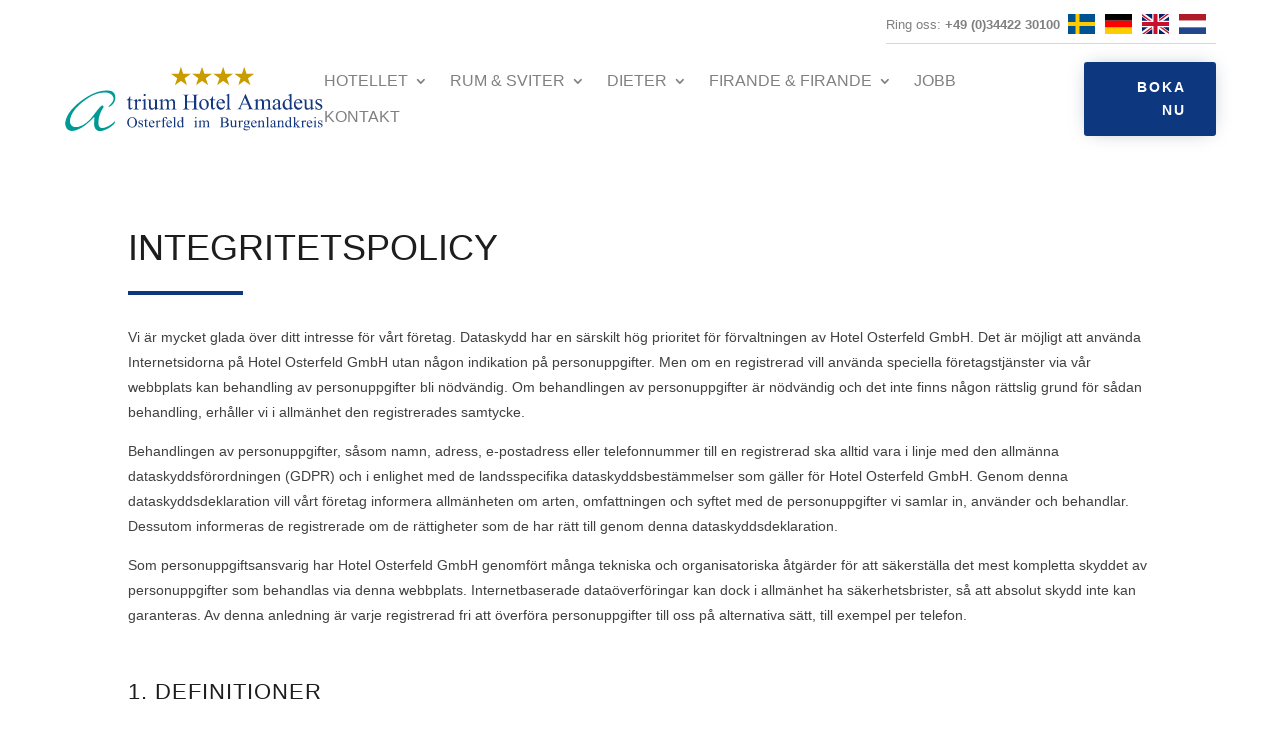

--- FILE ---
content_type: text/html; charset=UTF-8
request_url: https://www.atrium-hotel-amadeus.de/sv/datenschutz/
body_size: 218939
content:
<!DOCTYPE html>
<html translate="no" lang="sv">
<head>
	<meta charset="UTF-8" />
<meta http-equiv="X-UA-Compatible" content="IE=edge">
	<link rel="pingback" href="https://www.atrium-hotel-amadeus.de/xmlrpc.php" />

	<script type="text/javascript">
		document.documentElement.className = 'js';
	</script>
	
	<title>Dataskydd | Atrium Hotell Amadeus</title>
<meta name='robots' content='max-image-preview:large' />
<script type="text/javascript">
			let jqueryParams=[],jQuery=function(r){return jqueryParams=[...jqueryParams,r],jQuery},$=function(r){return jqueryParams=[...jqueryParams,r],$};window.jQuery=jQuery,window.$=jQuery;let customHeadScripts=!1;jQuery.fn=jQuery.prototype={},$.fn=jQuery.prototype={},jQuery.noConflict=function(r){if(window.jQuery)return jQuery=window.jQuery,$=window.jQuery,customHeadScripts=!0,jQuery.noConflict},jQuery.ready=function(r){jqueryParams=[...jqueryParams,r]},$.ready=function(r){jqueryParams=[...jqueryParams,r]},jQuery.load=function(r){jqueryParams=[...jqueryParams,r]},$.load=function(r){jqueryParams=[...jqueryParams,r]},jQuery.fn.ready=function(r){jqueryParams=[...jqueryParams,r]},$.fn.ready=function(r){jqueryParams=[...jqueryParams,r]};</script><link rel="alternate" type="application/rss+xml" title="Atrium Hotel Amadeus &raquo; Feed" href="https://www.atrium-hotel-amadeus.de/feed/" />
<link rel="alternate" type="application/rss+xml" title="Atrium Hotel Amadeus &raquo; Kommentar-Feed" href="https://www.atrium-hotel-amadeus.de/comments/feed/" />
<link rel="alternate" title="oEmbed (JSON)" type="application/json+oembed" href="https://www.atrium-hotel-amadeus.de/wp-json/oembed/1.0/embed?url=https%3A%2F%2Fwww.atrium-hotel-amadeus.de%2Fdatenschutz%2F" />
<link rel="alternate" title="oEmbed (XML)" type="text/xml+oembed" href="https://www.atrium-hotel-amadeus.de/wp-json/oembed/1.0/embed?url=https%3A%2F%2Fwww.atrium-hotel-amadeus.de%2Fdatenschutz%2F&#038;format=xml" />
<meta content="Divi v.4.26.0" name="generator"/><style id='wp-img-auto-sizes-contain-inline-css' type='text/css'>
img:is([sizes=auto i],[sizes^="auto," i]){contain-intrinsic-size:3000px 1500px}
/*# sourceURL=wp-img-auto-sizes-contain-inline-css */
</style>
<link rel='stylesheet' id='cf7-styler-for-divi-css' href='https://www.atrium-hotel-amadeus.de/wp-content/plugins/cf7-styler-for-divi/dist/css/builder4.css?ver=2.3.4' type='text/css' media='all' />
<link rel='stylesheet' id='contact-form-7-css' href='https://www.atrium-hotel-amadeus.de/wp-content/plugins/contact-form-7/includes/css/styles.css?ver=6.1.4' type='text/css' media='all' />
<link rel='stylesheet' id='dica-lightbox-styles-css' href='https://www.atrium-hotel-amadeus.de/wp-content/plugins/dg-divi-carousel/styles/light-box-styles.css?ver=2.0.22' type='text/css' media='all' />
<link rel='stylesheet' id='swipe-style-css' href='https://www.atrium-hotel-amadeus.de/wp-content/plugins/dg-divi-carousel/styles/swiper.min.css?ver=2.0.22' type='text/css' media='all' />
<link rel='stylesheet' id='weglot-css-css' href='https://www.atrium-hotel-amadeus.de/wp-content/plugins/weglot/dist/css/front-css.css?ver=5.2' type='text/css' media='all' />
<style id="weglot-custom-style">.country-selector.weglot-dropdown .wgcurrent a, .country-selector.weglot-dropdown .wgcurrent span {
    padding-right: 15px;
}

.country-selector.weglot-inline ul {
    display: inline-block;
    vertical-align: middle;
    padding: 0px!important;
}

.country-selector a {
    padding:0px!important;
}



.weglot-flags>a:before, .weglot-flags>span.wglanguage-name:before {
    margin-bottom: 4px!important;

}</style><link rel='stylesheet' id='new-flag-css-css' href='https://www.atrium-hotel-amadeus.de/wp-content/plugins/weglot/dist/css/new-flags.css?ver=5.2' type='text/css' media='all' />
<style id='divi-style-inline-inline-css' type='text/css'>
/*!
Theme Name: Divi
Theme URI: http://www.elegantthemes.com/gallery/divi/
Version: 4.26.0
Description: Smart. Flexible. Beautiful. Divi is the most powerful theme in our collection.
Author: Elegant Themes
Author URI: http://www.elegantthemes.com
License: GNU General Public License v2
License URI: http://www.gnu.org/licenses/gpl-2.0.html
*/

a,abbr,acronym,address,applet,b,big,blockquote,body,center,cite,code,dd,del,dfn,div,dl,dt,em,fieldset,font,form,h1,h2,h3,h4,h5,h6,html,i,iframe,img,ins,kbd,label,legend,li,object,ol,p,pre,q,s,samp,small,span,strike,strong,sub,sup,tt,u,ul,var{margin:0;padding:0;border:0;outline:0;font-size:100%;-ms-text-size-adjust:100%;-webkit-text-size-adjust:100%;vertical-align:baseline;background:transparent}body{line-height:1}ol,ul{list-style:none}blockquote,q{quotes:none}blockquote:after,blockquote:before,q:after,q:before{content:"";content:none}blockquote{margin:20px 0 30px;border-left:5px solid;padding-left:20px}:focus{outline:0}del{text-decoration:line-through}pre{overflow:auto;padding:10px}figure{margin:0}table{border-collapse:collapse;border-spacing:0}article,aside,footer,header,hgroup,nav,section{display:block}body{font-family:Open Sans,Arial,sans-serif;font-size:14px;color:#666;background-color:#fff;line-height:1.7em;font-weight:500;-webkit-font-smoothing:antialiased;-moz-osx-font-smoothing:grayscale}body.page-template-page-template-blank-php #page-container{padding-top:0!important}body.et_cover_background{background-size:cover!important;background-position:top!important;background-repeat:no-repeat!important;background-attachment:fixed}a{color:#2ea3f2}a,a:hover{text-decoration:none}p{padding-bottom:1em}p:not(.has-background):last-of-type{padding-bottom:0}p.et_normal_padding{padding-bottom:1em}strong{font-weight:700}cite,em,i{font-style:italic}code,pre{font-family:Courier New,monospace;margin-bottom:10px}ins{text-decoration:none}sub,sup{height:0;line-height:1;position:relative;vertical-align:baseline}sup{bottom:.8em}sub{top:.3em}dl{margin:0 0 1.5em}dl dt{font-weight:700}dd{margin-left:1.5em}blockquote p{padding-bottom:0}embed,iframe,object,video{max-width:100%}h1,h2,h3,h4,h5,h6{color:#333;padding-bottom:10px;line-height:1em;font-weight:500}h1 a,h2 a,h3 a,h4 a,h5 a,h6 a{color:inherit}h1{font-size:30px}h2{font-size:26px}h3{font-size:22px}h4{font-size:18px}h5{font-size:16px}h6{font-size:14px}input{-webkit-appearance:none}input[type=checkbox]{-webkit-appearance:checkbox}input[type=radio]{-webkit-appearance:radio}input.text,input.title,input[type=email],input[type=password],input[type=tel],input[type=text],select,textarea{background-color:#fff;border:1px solid #bbb;padding:2px;color:#4e4e4e}input.text:focus,input.title:focus,input[type=text]:focus,select:focus,textarea:focus{border-color:#2d3940;color:#3e3e3e}input.text,input.title,input[type=text],select,textarea{margin:0}textarea{padding:4px}button,input,select,textarea{font-family:inherit}img{max-width:100%;height:auto}.clear{clear:both}br.clear{margin:0;padding:0}.pagination{clear:both}#et_search_icon:hover,.et-social-icon a:hover,.et_password_protected_form .et_submit_button,.form-submit .et_pb_buttontton.alt.disabled,.nav-single a,.posted_in a{color:#2ea3f2}.et-search-form,blockquote{border-color:#2ea3f2}#main-content{background-color:#fff}.container{width:80%;max-width:1080px;margin:auto;position:relative}body:not(.et-tb) #main-content .container,body:not(.et-tb-has-header) #main-content .container{padding-top:58px}.et_full_width_page #main-content .container:before{display:none}.main_title{margin-bottom:20px}.et_password_protected_form .et_submit_button:hover,.form-submit .et_pb_button:hover{background:rgba(0,0,0,.05)}.et_button_icon_visible .et_pb_button{padding-right:2em;padding-left:.7em}.et_button_icon_visible .et_pb_button:after{opacity:1;margin-left:0}.et_button_left .et_pb_button:hover:after{left:.15em}.et_button_left .et_pb_button:after{margin-left:0;left:1em}.et_button_icon_visible.et_button_left .et_pb_button,.et_button_left .et_pb_button:hover,.et_button_left .et_pb_module .et_pb_button:hover{padding-left:2em;padding-right:.7em}.et_button_icon_visible.et_button_left .et_pb_button:after,.et_button_left .et_pb_button:hover:after{left:.15em}.et_password_protected_form .et_submit_button:hover,.form-submit .et_pb_button:hover{padding:.3em 1em}.et_button_no_icon .et_pb_button:after{display:none}.et_button_no_icon.et_button_icon_visible.et_button_left .et_pb_button,.et_button_no_icon.et_button_left .et_pb_button:hover,.et_button_no_icon .et_pb_button,.et_button_no_icon .et_pb_button:hover{padding:.3em 1em!important}.et_button_custom_icon .et_pb_button:after{line-height:1.7em}.et_button_custom_icon.et_button_icon_visible .et_pb_button:after,.et_button_custom_icon .et_pb_button:hover:after{margin-left:.3em}#left-area .post_format-post-format-gallery .wp-block-gallery:first-of-type{padding:0;margin-bottom:-16px}.entry-content table:not(.variations){border:1px solid #eee;margin:0 0 15px;text-align:left;width:100%}.entry-content thead th,.entry-content tr th{color:#555;font-weight:700;padding:9px 24px}.entry-content tr td{border-top:1px solid #eee;padding:6px 24px}#left-area ul,.entry-content ul,.et-l--body ul,.et-l--footer ul,.et-l--header ul{list-style-type:disc;padding:0 0 23px 1em;line-height:26px}#left-area ol,.entry-content ol,.et-l--body ol,.et-l--footer ol,.et-l--header ol{list-style-type:decimal;list-style-position:inside;padding:0 0 23px;line-height:26px}#left-area ul li ul,.entry-content ul li ol{padding:2px 0 2px 20px}#left-area ol li ul,.entry-content ol li ol,.et-l--body ol li ol,.et-l--footer ol li ol,.et-l--header ol li ol{padding:2px 0 2px 35px}#left-area ul.wp-block-gallery{display:-webkit-box;display:-ms-flexbox;display:flex;-ms-flex-wrap:wrap;flex-wrap:wrap;list-style-type:none;padding:0}#left-area ul.products{padding:0!important;line-height:1.7!important;list-style:none!important}.gallery-item a{display:block}.gallery-caption,.gallery-item a{width:90%}#wpadminbar{z-index:100001}#left-area .post-meta{font-size:14px;padding-bottom:15px}#left-area .post-meta a{text-decoration:none;color:#666}#left-area .et_featured_image{padding-bottom:7px}.single .post{padding-bottom:25px}body.single .et_audio_content{margin-bottom:-6px}.nav-single a{text-decoration:none;color:#2ea3f2;font-size:14px;font-weight:400}.nav-previous{float:left}.nav-next{float:right}.et_password_protected_form p input{background-color:#eee;border:none!important;width:100%!important;border-radius:0!important;font-size:14px;color:#999!important;padding:16px!important;-webkit-box-sizing:border-box;box-sizing:border-box}.et_password_protected_form label{display:none}.et_password_protected_form .et_submit_button{font-family:inherit;display:block;float:right;margin:8px auto 0;cursor:pointer}.post-password-required p.nocomments.container{max-width:100%}.post-password-required p.nocomments.container:before{display:none}.aligncenter,div.post .new-post .aligncenter{display:block;margin-left:auto;margin-right:auto}.wp-caption{border:1px solid #ddd;text-align:center;background-color:#f3f3f3;margin-bottom:10px;max-width:96%;padding:8px}.wp-caption.alignleft{margin:0 30px 20px 0}.wp-caption.alignright{margin:0 0 20px 30px}.wp-caption img{margin:0;padding:0;border:0}.wp-caption p.wp-caption-text{font-size:12px;padding:0 4px 5px;margin:0}.alignright{float:right}.alignleft{float:left}img.alignleft{display:inline;float:left;margin-right:15px}img.alignright{display:inline;float:right;margin-left:15px}.page.et_pb_pagebuilder_layout #main-content{background-color:transparent}body #main-content .et_builder_inner_content>h1,body #main-content .et_builder_inner_content>h2,body #main-content .et_builder_inner_content>h3,body #main-content .et_builder_inner_content>h4,body #main-content .et_builder_inner_content>h5,body #main-content .et_builder_inner_content>h6{line-height:1.4em}body #main-content .et_builder_inner_content>p{line-height:1.7em}.wp-block-pullquote{margin:20px 0 30px}.wp-block-pullquote.has-background blockquote{border-left:none}.wp-block-group.has-background{padding:1.5em 1.5em .5em}@media (min-width:981px){#left-area{width:79.125%;padding-bottom:23px}#main-content .container:before{content:"";position:absolute;top:0;height:100%;width:1px;background-color:#e2e2e2}.et_full_width_page #left-area,.et_no_sidebar #left-area{float:none;width:100%!important}.et_full_width_page #left-area{padding-bottom:0}.et_no_sidebar #main-content .container:before{display:none}}@media (max-width:980px){#page-container{padding-top:80px}.et-tb #page-container,.et-tb-has-header #page-container{padding-top:0!important}#left-area,#sidebar{width:100%!important}#main-content .container:before{display:none!important}.et_full_width_page .et_gallery_item:nth-child(4n+1){clear:none}}@media print{#page-container{padding-top:0!important}}#wp-admin-bar-et-use-visual-builder a:before{font-family:ETmodules!important;content:"\e625";font-size:30px!important;width:28px;margin-top:-3px;color:#974df3!important}#wp-admin-bar-et-use-visual-builder:hover a:before{color:#fff!important}#wp-admin-bar-et-use-visual-builder:hover a,#wp-admin-bar-et-use-visual-builder a:hover{transition:background-color .5s ease;-webkit-transition:background-color .5s ease;-moz-transition:background-color .5s ease;background-color:#7e3bd0!important;color:#fff!important}* html .clearfix,:first-child+html .clearfix{zoom:1}.iphone .et_pb_section_video_bg video::-webkit-media-controls-start-playback-button{display:none!important;-webkit-appearance:none}.et_mobile_device .et_pb_section_parallax .et_pb_parallax_css{background-attachment:scroll}.et-social-facebook a.icon:before{content:"\e093"}.et-social-twitter a.icon:before{content:"\e094"}.et-social-google-plus a.icon:before{content:"\e096"}.et-social-instagram a.icon:before{content:"\e09a"}.et-social-rss a.icon:before{content:"\e09e"}.ai1ec-single-event:after{content:" ";display:table;clear:both}.evcal_event_details .evcal_evdata_cell .eventon_details_shading_bot.eventon_details_shading_bot{z-index:3}.wp-block-divi-layout{margin-bottom:1em}*{-webkit-box-sizing:border-box;box-sizing:border-box}#et-info-email:before,#et-info-phone:before,#et_search_icon:before,.comment-reply-link:after,.et-cart-info span:before,.et-pb-arrow-next:before,.et-pb-arrow-prev:before,.et-social-icon a:before,.et_audio_container .mejs-playpause-button button:before,.et_audio_container .mejs-volume-button button:before,.et_overlay:before,.et_password_protected_form .et_submit_button:after,.et_pb_button:after,.et_pb_contact_reset:after,.et_pb_contact_submit:after,.et_pb_font_icon:before,.et_pb_newsletter_button:after,.et_pb_pricing_table_button:after,.et_pb_promo_button:after,.et_pb_testimonial:before,.et_pb_toggle_title:before,.form-submit .et_pb_button:after,.mobile_menu_bar:before,a.et_pb_more_button:after{font-family:ETmodules!important;speak:none;font-style:normal;font-weight:400;-webkit-font-feature-settings:normal;font-feature-settings:normal;font-variant:normal;text-transform:none;line-height:1;-webkit-font-smoothing:antialiased;-moz-osx-font-smoothing:grayscale;text-shadow:0 0;direction:ltr}.et-pb-icon,.et_pb_custom_button_icon.et_pb_button:after,.et_pb_login .et_pb_custom_button_icon.et_pb_button:after,.et_pb_woo_custom_button_icon .button.et_pb_custom_button_icon.et_pb_button:after,.et_pb_woo_custom_button_icon .button.et_pb_custom_button_icon.et_pb_button:hover:after{content:attr(data-icon)}.et-pb-icon{font-family:ETmodules;speak:none;font-weight:400;-webkit-font-feature-settings:normal;font-feature-settings:normal;font-variant:normal;text-transform:none;line-height:1;-webkit-font-smoothing:antialiased;font-size:96px;font-style:normal;display:inline-block;-webkit-box-sizing:border-box;box-sizing:border-box;direction:ltr}#et-ajax-saving{display:none;-webkit-transition:background .3s,-webkit-box-shadow .3s;transition:background .3s,-webkit-box-shadow .3s;transition:background .3s,box-shadow .3s;transition:background .3s,box-shadow .3s,-webkit-box-shadow .3s;-webkit-box-shadow:rgba(0,139,219,.247059) 0 0 60px;box-shadow:0 0 60px rgba(0,139,219,.247059);position:fixed;top:50%;left:50%;width:50px;height:50px;background:#fff;border-radius:50px;margin:-25px 0 0 -25px;z-index:999999;text-align:center}#et-ajax-saving img{margin:9px}.et-safe-mode-indicator,.et-safe-mode-indicator:focus,.et-safe-mode-indicator:hover{-webkit-box-shadow:0 5px 10px rgba(41,196,169,.15);box-shadow:0 5px 10px rgba(41,196,169,.15);background:#29c4a9;color:#fff;font-size:14px;font-weight:600;padding:12px;line-height:16px;border-radius:3px;position:fixed;bottom:30px;right:30px;z-index:999999;text-decoration:none;font-family:Open Sans,sans-serif;-webkit-font-smoothing:antialiased;-moz-osx-font-smoothing:grayscale}.et_pb_button{font-size:20px;font-weight:500;padding:.3em 1em;line-height:1.7em!important;background-color:transparent;background-size:cover;background-position:50%;background-repeat:no-repeat;border:2px solid;border-radius:3px;-webkit-transition-duration:.2s;transition-duration:.2s;-webkit-transition-property:all!important;transition-property:all!important}.et_pb_button,.et_pb_button_inner{position:relative}.et_pb_button:hover,.et_pb_module .et_pb_button:hover{border:2px solid transparent;padding:.3em 2em .3em .7em}.et_pb_button:hover{background-color:hsla(0,0%,100%,.2)}.et_pb_bg_layout_light.et_pb_button:hover,.et_pb_bg_layout_light .et_pb_button:hover{background-color:rgba(0,0,0,.05)}.et_pb_button:after,.et_pb_button:before{font-size:32px;line-height:1em;content:"\35";opacity:0;position:absolute;margin-left:-1em;-webkit-transition:all .2s;transition:all .2s;text-transform:none;-webkit-font-feature-settings:"kern" off;font-feature-settings:"kern" off;font-variant:none;font-style:normal;font-weight:400;text-shadow:none}.et_pb_button.et_hover_enabled:hover:after,.et_pb_button.et_pb_hovered:hover:after{-webkit-transition:none!important;transition:none!important}.et_pb_button:before{display:none}.et_pb_button:hover:after{opacity:1;margin-left:0}.et_pb_column_1_3 h1,.et_pb_column_1_4 h1,.et_pb_column_1_5 h1,.et_pb_column_1_6 h1,.et_pb_column_2_5 h1{font-size:26px}.et_pb_column_1_3 h2,.et_pb_column_1_4 h2,.et_pb_column_1_5 h2,.et_pb_column_1_6 h2,.et_pb_column_2_5 h2{font-size:23px}.et_pb_column_1_3 h3,.et_pb_column_1_4 h3,.et_pb_column_1_5 h3,.et_pb_column_1_6 h3,.et_pb_column_2_5 h3{font-size:20px}.et_pb_column_1_3 h4,.et_pb_column_1_4 h4,.et_pb_column_1_5 h4,.et_pb_column_1_6 h4,.et_pb_column_2_5 h4{font-size:18px}.et_pb_column_1_3 h5,.et_pb_column_1_4 h5,.et_pb_column_1_5 h5,.et_pb_column_1_6 h5,.et_pb_column_2_5 h5{font-size:16px}.et_pb_column_1_3 h6,.et_pb_column_1_4 h6,.et_pb_column_1_5 h6,.et_pb_column_1_6 h6,.et_pb_column_2_5 h6{font-size:15px}.et_pb_bg_layout_dark,.et_pb_bg_layout_dark h1,.et_pb_bg_layout_dark h2,.et_pb_bg_layout_dark h3,.et_pb_bg_layout_dark h4,.et_pb_bg_layout_dark h5,.et_pb_bg_layout_dark h6{color:#fff!important}.et_pb_module.et_pb_text_align_left{text-align:left}.et_pb_module.et_pb_text_align_center{text-align:center}.et_pb_module.et_pb_text_align_right{text-align:right}.et_pb_module.et_pb_text_align_justified{text-align:justify}.clearfix:after{visibility:hidden;display:block;font-size:0;content:" ";clear:both;height:0}.et_pb_bg_layout_light .et_pb_more_button{color:#2ea3f2}.et_builder_inner_content{position:relative;z-index:1}header .et_builder_inner_content{z-index:2}.et_pb_css_mix_blend_mode_passthrough{mix-blend-mode:unset!important}.et_pb_image_container{margin:-20px -20px 29px}.et_pb_module_inner{position:relative}.et_hover_enabled_preview{z-index:2}.et_hover_enabled:hover{position:relative;z-index:2}.et_pb_all_tabs,.et_pb_module,.et_pb_posts_nav a,.et_pb_tab,.et_pb_with_background{position:relative;background-size:cover;background-position:50%;background-repeat:no-repeat}.et_pb_background_mask,.et_pb_background_pattern{bottom:0;left:0;position:absolute;right:0;top:0}.et_pb_background_mask{background-size:calc(100% + 2px) calc(100% + 2px);background-repeat:no-repeat;background-position:50%;overflow:hidden}.et_pb_background_pattern{background-position:0 0;background-repeat:repeat}.et_pb_with_border{position:relative;border:0 solid #333}.post-password-required .et_pb_row{padding:0;width:100%}.post-password-required .et_password_protected_form{min-height:0}body.et_pb_pagebuilder_layout.et_pb_show_title .post-password-required .et_password_protected_form h1,body:not(.et_pb_pagebuilder_layout) .post-password-required .et_password_protected_form h1{display:none}.et_pb_no_bg{padding:0!important}.et_overlay.et_pb_inline_icon:before,.et_pb_inline_icon:before{content:attr(data-icon)}.et_pb_more_button{color:inherit;text-shadow:none;text-decoration:none;display:inline-block;margin-top:20px}.et_parallax_bg_wrap{overflow:hidden;position:absolute;top:0;right:0;bottom:0;left:0}.et_parallax_bg{background-repeat:no-repeat;background-position:top;background-size:cover;position:absolute;bottom:0;left:0;width:100%;height:100%;display:block}.et_parallax_bg.et_parallax_bg__hover,.et_parallax_bg.et_parallax_bg_phone,.et_parallax_bg.et_parallax_bg_tablet,.et_parallax_gradient.et_parallax_gradient__hover,.et_parallax_gradient.et_parallax_gradient_phone,.et_parallax_gradient.et_parallax_gradient_tablet,.et_pb_section_parallax_hover:hover .et_parallax_bg:not(.et_parallax_bg__hover),.et_pb_section_parallax_hover:hover .et_parallax_gradient:not(.et_parallax_gradient__hover){display:none}.et_pb_section_parallax_hover:hover .et_parallax_bg.et_parallax_bg__hover,.et_pb_section_parallax_hover:hover .et_parallax_gradient.et_parallax_gradient__hover{display:block}.et_parallax_gradient{bottom:0;display:block;left:0;position:absolute;right:0;top:0}.et_pb_module.et_pb_section_parallax,.et_pb_posts_nav a.et_pb_section_parallax,.et_pb_tab.et_pb_section_parallax{position:relative}.et_pb_section_parallax .et_pb_parallax_css,.et_pb_slides .et_parallax_bg.et_pb_parallax_css{background-attachment:fixed}body.et-bfb .et_pb_section_parallax .et_pb_parallax_css,body.et-bfb .et_pb_slides .et_parallax_bg.et_pb_parallax_css{background-attachment:scroll;bottom:auto}.et_pb_section_parallax.et_pb_column .et_pb_module,.et_pb_section_parallax.et_pb_row .et_pb_column,.et_pb_section_parallax.et_pb_row .et_pb_module{z-index:9;position:relative}.et_pb_more_button:hover:after{opacity:1;margin-left:0}.et_pb_preload .et_pb_section_video_bg,.et_pb_preload>div{visibility:hidden}.et_pb_preload,.et_pb_section.et_pb_section_video.et_pb_preload{position:relative;background:#464646!important}.et_pb_preload:before{content:"";position:absolute;top:50%;left:50%;background:url(https://www.atrium-hotel-amadeus.de/wp-content/themes/Divi/includes/builder/styles/images/preloader.gif) no-repeat;border-radius:32px;width:32px;height:32px;margin:-16px 0 0 -16px}.box-shadow-overlay{position:absolute;top:0;left:0;width:100%;height:100%;z-index:10;pointer-events:none}.et_pb_section>.box-shadow-overlay~.et_pb_row{z-index:11}body.safari .section_has_divider{will-change:transform}.et_pb_row>.box-shadow-overlay{z-index:8}.has-box-shadow-overlay{position:relative}.et_clickable{cursor:pointer}.screen-reader-text{border:0;clip:rect(1px,1px,1px,1px);-webkit-clip-path:inset(50%);clip-path:inset(50%);height:1px;margin:-1px;overflow:hidden;padding:0;position:absolute!important;width:1px;word-wrap:normal!important}.et_multi_view_hidden,.et_multi_view_hidden_image{display:none!important}@keyframes multi-view-image-fade{0%{opacity:0}10%{opacity:.1}20%{opacity:.2}30%{opacity:.3}40%{opacity:.4}50%{opacity:.5}60%{opacity:.6}70%{opacity:.7}80%{opacity:.8}90%{opacity:.9}to{opacity:1}}.et_multi_view_image__loading{visibility:hidden}.et_multi_view_image__loaded{-webkit-animation:multi-view-image-fade .5s;animation:multi-view-image-fade .5s}#et-pb-motion-effects-offset-tracker{visibility:hidden!important;opacity:0;position:absolute;top:0;left:0}.et-pb-before-scroll-animation{opacity:0}header.et-l.et-l--header:after{clear:both;display:block;content:""}.et_pb_module{-webkit-animation-timing-function:linear;animation-timing-function:linear;-webkit-animation-duration:.2s;animation-duration:.2s}@-webkit-keyframes fadeBottom{0%{opacity:0;-webkit-transform:translateY(10%);transform:translateY(10%)}to{opacity:1;-webkit-transform:translateY(0);transform:translateY(0)}}@keyframes fadeBottom{0%{opacity:0;-webkit-transform:translateY(10%);transform:translateY(10%)}to{opacity:1;-webkit-transform:translateY(0);transform:translateY(0)}}@-webkit-keyframes fadeLeft{0%{opacity:0;-webkit-transform:translateX(-10%);transform:translateX(-10%)}to{opacity:1;-webkit-transform:translateX(0);transform:translateX(0)}}@keyframes fadeLeft{0%{opacity:0;-webkit-transform:translateX(-10%);transform:translateX(-10%)}to{opacity:1;-webkit-transform:translateX(0);transform:translateX(0)}}@-webkit-keyframes fadeRight{0%{opacity:0;-webkit-transform:translateX(10%);transform:translateX(10%)}to{opacity:1;-webkit-transform:translateX(0);transform:translateX(0)}}@keyframes fadeRight{0%{opacity:0;-webkit-transform:translateX(10%);transform:translateX(10%)}to{opacity:1;-webkit-transform:translateX(0);transform:translateX(0)}}@-webkit-keyframes fadeTop{0%{opacity:0;-webkit-transform:translateY(-10%);transform:translateY(-10%)}to{opacity:1;-webkit-transform:translateX(0);transform:translateX(0)}}@keyframes fadeTop{0%{opacity:0;-webkit-transform:translateY(-10%);transform:translateY(-10%)}to{opacity:1;-webkit-transform:translateX(0);transform:translateX(0)}}@-webkit-keyframes fadeIn{0%{opacity:0}to{opacity:1}}@keyframes fadeIn{0%{opacity:0}to{opacity:1}}.et-waypoint:not(.et_pb_counters){opacity:0}@media (min-width:981px){.et_pb_section.et_section_specialty div.et_pb_row .et_pb_column .et_pb_column .et_pb_module.et-last-child,.et_pb_section.et_section_specialty div.et_pb_row .et_pb_column .et_pb_column .et_pb_module:last-child,.et_pb_section.et_section_specialty div.et_pb_row .et_pb_column .et_pb_row_inner .et_pb_column .et_pb_module.et-last-child,.et_pb_section.et_section_specialty div.et_pb_row .et_pb_column .et_pb_row_inner .et_pb_column .et_pb_module:last-child,.et_pb_section div.et_pb_row .et_pb_column .et_pb_module.et-last-child,.et_pb_section div.et_pb_row .et_pb_column .et_pb_module:last-child{margin-bottom:0}}@media (max-width:980px){.et_overlay.et_pb_inline_icon_tablet:before,.et_pb_inline_icon_tablet:before{content:attr(data-icon-tablet)}.et_parallax_bg.et_parallax_bg_tablet_exist,.et_parallax_gradient.et_parallax_gradient_tablet_exist{display:none}.et_parallax_bg.et_parallax_bg_tablet,.et_parallax_gradient.et_parallax_gradient_tablet{display:block}.et_pb_column .et_pb_module{margin-bottom:30px}.et_pb_row .et_pb_column .et_pb_module.et-last-child,.et_pb_row .et_pb_column .et_pb_module:last-child,.et_section_specialty .et_pb_row .et_pb_column .et_pb_module.et-last-child,.et_section_specialty .et_pb_row .et_pb_column .et_pb_module:last-child{margin-bottom:0}.et_pb_more_button{display:inline-block!important}.et_pb_bg_layout_light_tablet.et_pb_button,.et_pb_bg_layout_light_tablet.et_pb_module.et_pb_button,.et_pb_bg_layout_light_tablet .et_pb_more_button{color:#2ea3f2}.et_pb_bg_layout_light_tablet .et_pb_forgot_password a{color:#666}.et_pb_bg_layout_light_tablet h1,.et_pb_bg_layout_light_tablet h2,.et_pb_bg_layout_light_tablet h3,.et_pb_bg_layout_light_tablet h4,.et_pb_bg_layout_light_tablet h5,.et_pb_bg_layout_light_tablet h6{color:#333!important}.et_pb_module .et_pb_bg_layout_light_tablet.et_pb_button{color:#2ea3f2!important}.et_pb_bg_layout_light_tablet{color:#666!important}.et_pb_bg_layout_dark_tablet,.et_pb_bg_layout_dark_tablet h1,.et_pb_bg_layout_dark_tablet h2,.et_pb_bg_layout_dark_tablet h3,.et_pb_bg_layout_dark_tablet h4,.et_pb_bg_layout_dark_tablet h5,.et_pb_bg_layout_dark_tablet h6{color:#fff!important}.et_pb_bg_layout_dark_tablet.et_pb_button,.et_pb_bg_layout_dark_tablet.et_pb_module.et_pb_button,.et_pb_bg_layout_dark_tablet .et_pb_more_button{color:inherit}.et_pb_bg_layout_dark_tablet .et_pb_forgot_password a{color:#fff}.et_pb_module.et_pb_text_align_left-tablet{text-align:left}.et_pb_module.et_pb_text_align_center-tablet{text-align:center}.et_pb_module.et_pb_text_align_right-tablet{text-align:right}.et_pb_module.et_pb_text_align_justified-tablet{text-align:justify}}@media (max-width:767px){.et_pb_more_button{display:inline-block!important}.et_overlay.et_pb_inline_icon_phone:before,.et_pb_inline_icon_phone:before{content:attr(data-icon-phone)}.et_parallax_bg.et_parallax_bg_phone_exist,.et_parallax_gradient.et_parallax_gradient_phone_exist{display:none}.et_parallax_bg.et_parallax_bg_phone,.et_parallax_gradient.et_parallax_gradient_phone{display:block}.et-hide-mobile{display:none!important}.et_pb_bg_layout_light_phone.et_pb_button,.et_pb_bg_layout_light_phone.et_pb_module.et_pb_button,.et_pb_bg_layout_light_phone .et_pb_more_button{color:#2ea3f2}.et_pb_bg_layout_light_phone .et_pb_forgot_password a{color:#666}.et_pb_bg_layout_light_phone h1,.et_pb_bg_layout_light_phone h2,.et_pb_bg_layout_light_phone h3,.et_pb_bg_layout_light_phone h4,.et_pb_bg_layout_light_phone h5,.et_pb_bg_layout_light_phone h6{color:#333!important}.et_pb_module .et_pb_bg_layout_light_phone.et_pb_button{color:#2ea3f2!important}.et_pb_bg_layout_light_phone{color:#666!important}.et_pb_bg_layout_dark_phone,.et_pb_bg_layout_dark_phone h1,.et_pb_bg_layout_dark_phone h2,.et_pb_bg_layout_dark_phone h3,.et_pb_bg_layout_dark_phone h4,.et_pb_bg_layout_dark_phone h5,.et_pb_bg_layout_dark_phone h6{color:#fff!important}.et_pb_bg_layout_dark_phone.et_pb_button,.et_pb_bg_layout_dark_phone.et_pb_module.et_pb_button,.et_pb_bg_layout_dark_phone .et_pb_more_button{color:inherit}.et_pb_module .et_pb_bg_layout_dark_phone.et_pb_button{color:#fff!important}.et_pb_bg_layout_dark_phone .et_pb_forgot_password a{color:#fff}.et_pb_module.et_pb_text_align_left-phone{text-align:left}.et_pb_module.et_pb_text_align_center-phone{text-align:center}.et_pb_module.et_pb_text_align_right-phone{text-align:right}.et_pb_module.et_pb_text_align_justified-phone{text-align:justify}}@media (max-width:479px){a.et_pb_more_button{display:block}}@media (min-width:768px) and (max-width:980px){[data-et-multi-view-load-tablet-hidden=true]:not(.et_multi_view_swapped){display:none!important}}@media (max-width:767px){[data-et-multi-view-load-phone-hidden=true]:not(.et_multi_view_swapped){display:none!important}}.et_pb_menu.et_pb_menu--style-inline_centered_logo .et_pb_menu__menu nav ul{-webkit-box-pack:center;-ms-flex-pack:center;justify-content:center}@-webkit-keyframes multi-view-image-fade{0%{-webkit-transform:scale(1);transform:scale(1);opacity:1}50%{-webkit-transform:scale(1.01);transform:scale(1.01);opacity:1}to{-webkit-transform:scale(1);transform:scale(1);opacity:1}}
/*# sourceURL=divi-style-inline-inline-css */
</style>
<style id='divi-dynamic-critical-inline-css' type='text/css'>
@font-face{font-family:ETmodules;font-display:block;src:url(//www.atrium-hotel-amadeus.de/wp-content/themes/Divi/core/admin/fonts/modules/all/modules.eot);src:url(//www.atrium-hotel-amadeus.de/wp-content/themes/Divi/core/admin/fonts/modules/all/modules.eot?#iefix) format("embedded-opentype"),url(//www.atrium-hotel-amadeus.de/wp-content/themes/Divi/core/admin/fonts/modules/all/modules.woff) format("woff"),url(//www.atrium-hotel-amadeus.de/wp-content/themes/Divi/core/admin/fonts/modules/all/modules.ttf) format("truetype"),url(//www.atrium-hotel-amadeus.de/wp-content/themes/Divi/core/admin/fonts/modules/all/modules.svg#ETmodules) format("svg");font-weight:400;font-style:normal}
@media (min-width:981px){.et_pb_gutters3 .et_pb_column,.et_pb_gutters3.et_pb_row .et_pb_column{margin-right:5.5%}.et_pb_gutters3 .et_pb_column_4_4,.et_pb_gutters3.et_pb_row .et_pb_column_4_4{width:100%}.et_pb_gutters3 .et_pb_column_4_4 .et_pb_module,.et_pb_gutters3.et_pb_row .et_pb_column_4_4 .et_pb_module{margin-bottom:2.75%}.et_pb_gutters3 .et_pb_column_3_4,.et_pb_gutters3.et_pb_row .et_pb_column_3_4{width:73.625%}.et_pb_gutters3 .et_pb_column_3_4 .et_pb_module,.et_pb_gutters3.et_pb_row .et_pb_column_3_4 .et_pb_module{margin-bottom:3.735%}.et_pb_gutters3 .et_pb_column_2_3,.et_pb_gutters3.et_pb_row .et_pb_column_2_3{width:64.833%}.et_pb_gutters3 .et_pb_column_2_3 .et_pb_module,.et_pb_gutters3.et_pb_row .et_pb_column_2_3 .et_pb_module{margin-bottom:4.242%}.et_pb_gutters3 .et_pb_column_3_5,.et_pb_gutters3.et_pb_row .et_pb_column_3_5{width:57.8%}.et_pb_gutters3 .et_pb_column_3_5 .et_pb_module,.et_pb_gutters3.et_pb_row .et_pb_column_3_5 .et_pb_module{margin-bottom:4.758%}.et_pb_gutters3 .et_pb_column_1_2,.et_pb_gutters3.et_pb_row .et_pb_column_1_2{width:47.25%}.et_pb_gutters3 .et_pb_column_1_2 .et_pb_module,.et_pb_gutters3.et_pb_row .et_pb_column_1_2 .et_pb_module{margin-bottom:5.82%}.et_pb_gutters3 .et_pb_column_2_5,.et_pb_gutters3.et_pb_row .et_pb_column_2_5{width:36.7%}.et_pb_gutters3 .et_pb_column_2_5 .et_pb_module,.et_pb_gutters3.et_pb_row .et_pb_column_2_5 .et_pb_module{margin-bottom:7.493%}.et_pb_gutters3 .et_pb_column_1_3,.et_pb_gutters3.et_pb_row .et_pb_column_1_3{width:29.6667%}.et_pb_gutters3 .et_pb_column_1_3 .et_pb_module,.et_pb_gutters3.et_pb_row .et_pb_column_1_3 .et_pb_module{margin-bottom:9.27%}.et_pb_gutters3 .et_pb_column_1_4,.et_pb_gutters3.et_pb_row .et_pb_column_1_4{width:20.875%}.et_pb_gutters3 .et_pb_column_1_4 .et_pb_module,.et_pb_gutters3.et_pb_row .et_pb_column_1_4 .et_pb_module{margin-bottom:13.174%}.et_pb_gutters3 .et_pb_column_1_5,.et_pb_gutters3.et_pb_row .et_pb_column_1_5{width:15.6%}.et_pb_gutters3 .et_pb_column_1_5 .et_pb_module,.et_pb_gutters3.et_pb_row .et_pb_column_1_5 .et_pb_module{margin-bottom:17.628%}.et_pb_gutters3 .et_pb_column_1_6,.et_pb_gutters3.et_pb_row .et_pb_column_1_6{width:12.0833%}.et_pb_gutters3 .et_pb_column_1_6 .et_pb_module,.et_pb_gutters3.et_pb_row .et_pb_column_1_6 .et_pb_module{margin-bottom:22.759%}.et_pb_gutters3 .et_full_width_page.woocommerce-page ul.products li.product{width:20.875%;margin-right:5.5%;margin-bottom:5.5%}.et_pb_gutters3.et_left_sidebar.woocommerce-page #main-content ul.products li.product,.et_pb_gutters3.et_right_sidebar.woocommerce-page #main-content ul.products li.product{width:28.353%;margin-right:7.47%}.et_pb_gutters3.et_left_sidebar.woocommerce-page #main-content ul.products.columns-1 li.product,.et_pb_gutters3.et_right_sidebar.woocommerce-page #main-content ul.products.columns-1 li.product{width:100%;margin-right:0}.et_pb_gutters3.et_left_sidebar.woocommerce-page #main-content ul.products.columns-2 li.product,.et_pb_gutters3.et_right_sidebar.woocommerce-page #main-content ul.products.columns-2 li.product{width:48%;margin-right:4%}.et_pb_gutters3.et_left_sidebar.woocommerce-page #main-content ul.products.columns-2 li:nth-child(2n+2),.et_pb_gutters3.et_right_sidebar.woocommerce-page #main-content ul.products.columns-2 li:nth-child(2n+2){margin-right:0}.et_pb_gutters3.et_left_sidebar.woocommerce-page #main-content ul.products.columns-2 li:nth-child(3n+1),.et_pb_gutters3.et_right_sidebar.woocommerce-page #main-content ul.products.columns-2 li:nth-child(3n+1){clear:none}}
@media (min-width:981px){.et_pb_gutter.et_pb_gutters1 #left-area{width:75%}.et_pb_gutter.et_pb_gutters1 #sidebar{width:25%}.et_pb_gutters1.et_right_sidebar #left-area{padding-right:0}.et_pb_gutters1.et_left_sidebar #left-area{padding-left:0}.et_pb_gutter.et_pb_gutters1.et_right_sidebar #main-content .container:before{right:25%!important}.et_pb_gutter.et_pb_gutters1.et_left_sidebar #main-content .container:before{left:25%!important}.et_pb_gutters1 .et_pb_column,.et_pb_gutters1.et_pb_row .et_pb_column{margin-right:0}.et_pb_gutters1 .et_pb_column_4_4,.et_pb_gutters1.et_pb_row .et_pb_column_4_4{width:100%}.et_pb_gutters1 .et_pb_column_4_4 .et_pb_module,.et_pb_gutters1.et_pb_row .et_pb_column_4_4 .et_pb_module{margin-bottom:0}.et_pb_gutters1 .et_pb_column_3_4,.et_pb_gutters1.et_pb_row .et_pb_column_3_4{width:75%}.et_pb_gutters1 .et_pb_column_3_4 .et_pb_module,.et_pb_gutters1.et_pb_row .et_pb_column_3_4 .et_pb_module{margin-bottom:0}.et_pb_gutters1 .et_pb_column_2_3,.et_pb_gutters1.et_pb_row .et_pb_column_2_3{width:66.667%}.et_pb_gutters1 .et_pb_column_2_3 .et_pb_module,.et_pb_gutters1.et_pb_row .et_pb_column_2_3 .et_pb_module{margin-bottom:0}.et_pb_gutters1 .et_pb_column_3_5,.et_pb_gutters1.et_pb_row .et_pb_column_3_5{width:60%}.et_pb_gutters1 .et_pb_column_3_5 .et_pb_module,.et_pb_gutters1.et_pb_row .et_pb_column_3_5 .et_pb_module{margin-bottom:0}.et_pb_gutters1 .et_pb_column_1_2,.et_pb_gutters1.et_pb_row .et_pb_column_1_2{width:50%}.et_pb_gutters1 .et_pb_column_1_2 .et_pb_module,.et_pb_gutters1.et_pb_row .et_pb_column_1_2 .et_pb_module{margin-bottom:0}.et_pb_gutters1 .et_pb_column_2_5,.et_pb_gutters1.et_pb_row .et_pb_column_2_5{width:40%}.et_pb_gutters1 .et_pb_column_2_5 .et_pb_module,.et_pb_gutters1.et_pb_row .et_pb_column_2_5 .et_pb_module{margin-bottom:0}.et_pb_gutters1 .et_pb_column_1_3,.et_pb_gutters1.et_pb_row .et_pb_column_1_3{width:33.3333%}.et_pb_gutters1 .et_pb_column_1_3 .et_pb_module,.et_pb_gutters1.et_pb_row .et_pb_column_1_3 .et_pb_module{margin-bottom:0}.et_pb_gutters1 .et_pb_column_1_4,.et_pb_gutters1.et_pb_row .et_pb_column_1_4{width:25%}.et_pb_gutters1 .et_pb_column_1_4 .et_pb_module,.et_pb_gutters1.et_pb_row .et_pb_column_1_4 .et_pb_module{margin-bottom:0}.et_pb_gutters1 .et_pb_column_1_5,.et_pb_gutters1.et_pb_row .et_pb_column_1_5{width:20%}.et_pb_gutters1 .et_pb_column_1_5 .et_pb_module,.et_pb_gutters1.et_pb_row .et_pb_column_1_5 .et_pb_module{margin-bottom:0}.et_pb_gutters1 .et_pb_column_1_6,.et_pb_gutters1.et_pb_row .et_pb_column_1_6{width:16.6667%}.et_pb_gutters1 .et_pb_column_1_6 .et_pb_module,.et_pb_gutters1.et_pb_row .et_pb_column_1_6 .et_pb_module{margin-bottom:0}.et_pb_gutters1 .et_full_width_page.woocommerce-page ul.products li.product{width:25%;margin-right:0;margin-bottom:0}.et_pb_gutters1.et_left_sidebar.woocommerce-page #main-content ul.products li.product,.et_pb_gutters1.et_right_sidebar.woocommerce-page #main-content ul.products li.product{width:33.333%;margin-right:0}}@media (max-width:980px){.et_pb_gutters1 .et_pb_column,.et_pb_gutters1 .et_pb_column .et_pb_module,.et_pb_gutters1.et_pb_row .et_pb_column,.et_pb_gutters1.et_pb_row .et_pb_column .et_pb_module{margin-bottom:0}.et_pb_gutters1 .et_pb_row_1-2_1-4_1-4>.et_pb_column.et_pb_column_1_4,.et_pb_gutters1 .et_pb_row_1-4_1-4>.et_pb_column.et_pb_column_1_4,.et_pb_gutters1 .et_pb_row_1-4_1-4_1-2>.et_pb_column.et_pb_column_1_4,.et_pb_gutters1 .et_pb_row_1-5_1-5_3-5>.et_pb_column.et_pb_column_1_5,.et_pb_gutters1 .et_pb_row_3-5_1-5_1-5>.et_pb_column.et_pb_column_1_5,.et_pb_gutters1 .et_pb_row_4col>.et_pb_column.et_pb_column_1_4,.et_pb_gutters1 .et_pb_row_5col>.et_pb_column.et_pb_column_1_5,.et_pb_gutters1.et_pb_row_1-2_1-4_1-4>.et_pb_column.et_pb_column_1_4,.et_pb_gutters1.et_pb_row_1-4_1-4>.et_pb_column.et_pb_column_1_4,.et_pb_gutters1.et_pb_row_1-4_1-4_1-2>.et_pb_column.et_pb_column_1_4,.et_pb_gutters1.et_pb_row_1-5_1-5_3-5>.et_pb_column.et_pb_column_1_5,.et_pb_gutters1.et_pb_row_3-5_1-5_1-5>.et_pb_column.et_pb_column_1_5,.et_pb_gutters1.et_pb_row_4col>.et_pb_column.et_pb_column_1_4,.et_pb_gutters1.et_pb_row_5col>.et_pb_column.et_pb_column_1_5{width:50%;margin-right:0}.et_pb_gutters1 .et_pb_row_1-2_1-6_1-6_1-6>.et_pb_column.et_pb_column_1_6,.et_pb_gutters1 .et_pb_row_1-6_1-6_1-6>.et_pb_column.et_pb_column_1_6,.et_pb_gutters1 .et_pb_row_1-6_1-6_1-6_1-2>.et_pb_column.et_pb_column_1_6,.et_pb_gutters1 .et_pb_row_6col>.et_pb_column.et_pb_column_1_6,.et_pb_gutters1.et_pb_row_1-2_1-6_1-6_1-6>.et_pb_column.et_pb_column_1_6,.et_pb_gutters1.et_pb_row_1-6_1-6_1-6>.et_pb_column.et_pb_column_1_6,.et_pb_gutters1.et_pb_row_1-6_1-6_1-6_1-2>.et_pb_column.et_pb_column_1_6,.et_pb_gutters1.et_pb_row_6col>.et_pb_column.et_pb_column_1_6{width:33.333%;margin-right:0}.et_pb_gutters1 .et_pb_row_1-6_1-6_1-6_1-6>.et_pb_column.et_pb_column_1_6,.et_pb_gutters1.et_pb_row_1-6_1-6_1-6_1-6>.et_pb_column.et_pb_column_1_6{width:50%;margin-right:0}}@media (max-width:767px){.et_pb_gutters1 .et_pb_column,.et_pb_gutters1 .et_pb_column .et_pb_module,.et_pb_gutters1.et_pb_row .et_pb_column,.et_pb_gutters1.et_pb_row .et_pb_column .et_pb_module{margin-bottom:0}}@media (max-width:479px){.et_pb_gutters1 .et_pb_column,.et_pb_gutters1.et_pb_row .et_pb_column{margin:0!important}.et_pb_gutters1 .et_pb_column .et_pb_module,.et_pb_gutters1.et_pb_row .et_pb_column .et_pb_module{margin-bottom:0}}
.et_parallax_bg.et_parallax_bg__sticky,.et_pb_sticky.et_pb_section_parallax_sticky .et_parallax_bg:not(.et_parallax_bg__sticky),.et_pb_sticky .et_pb_section_parallax_sticky .et_parallax_bg:not(.et_parallax_bg__sticky){display:none}.et_pb_sticky.et_pb_section_parallax_sticky .et_parallax_bg.et_parallax_bg__sticky,.et_pb_sticky .et_pb_section_parallax_sticky .et_parallax_bg.et_parallax_bg__sticky{display:block}.et_builder_inner_content.has_et_pb_sticky{z-index:inherit}.et-db #et-boc .et-l #et-fb-app .et_pb_column.has_et_pb_sticky,.et_pb_column.has_et_pb_sticky{z-index:20}.et-l--header .et-db #et-boc .et-l #et-fb-app .et_pb_column.has_et_pb_sticky,.et-l--header .et_pb_column.has_et_pb_sticky{z-index:30}.et-l--footer .et-db #et-boc .et-l #et-fb-app .et_pb_column.has_et_pb_sticky,.et-l--footer .et_pb_column.has_et_pb_sticky{z-index:10}.et_pb_sticky_placeholder{opacity:0!important}.et_pb_sticky .et_overlay.et_pb_inline_icon_sticky:before,.et_pb_sticky .et_pb_inline_icon_sticky:before{content:attr(data-icon-sticky)!important}body .et-script-temporary-measurement{opacity:0}
.et_pb_widget{float:left;max-width:100%;word-wrap:break-word}.et_pb_widget a{text-decoration:none;color:#666}.et_pb_widget li a:hover{color:#82c0c7}.et_pb_widget ol li,.et_pb_widget ul li{margin-bottom:.5em}.et_pb_widget ol li ol li,.et_pb_widget ul li ul li{margin-left:15px}.et_pb_widget select{width:100%;height:28px;padding:0 5px}.et_pb_widget_area .et_pb_widget a{color:inherit}.et_pb_bg_layout_light .et_pb_widget li a{color:#666}.et_pb_bg_layout_dark .et_pb_widget li a{color:inherit}
.widget_search .screen-reader-text,.et_pb_widget .wp-block-search__label{display:none}.widget_search input#s,.widget_search input#searchsubmit,.et_pb_widget .wp-block-search__input,.et_pb_widget .wp-block-search__button{padding:.7em;height:40px !important;margin:0;font-size:14px;line-height:normal !important;border:1px solid #ddd;color:#666}.widget_search #s,.et_pb_widget .wp-block-search__input{width:100%;border-radius:3px}.widget_search #searchform,.et_pb_widget .wp-block-search{position:relative}.widget_search #searchsubmit,.et_pb_widget .wp-block-search__button{background-color:#ddd;-webkit-border-top-right-radius:3px;-webkit-border-bottom-right-radius:3px;-moz-border-radius-topright:3px;-moz-border-radius-bottomright:3px;border-top-right-radius:3px;border-bottom-right-radius:3px;position:absolute;right:0;top:0}#searchsubmit,.et_pb_widget .wp-block-search__button{cursor:pointer}
.et_pb_scroll_top.et-pb-icon{text-align:center;background:rgba(0,0,0,0.4);text-decoration:none;position:fixed;z-index:99999;bottom:125px;right:0px;-webkit-border-top-left-radius:5px;-webkit-border-bottom-left-radius:5px;-moz-border-radius-topleft:5px;-moz-border-radius-bottomleft:5px;border-top-left-radius:5px;border-bottom-left-radius:5px;display:none;cursor:pointer;font-size:30px;padding:5px;color:#fff}.et_pb_scroll_top:before{content:'2'}.et_pb_scroll_top.et-visible{opacity:1;-webkit-animation:fadeInRight 1s 1 cubic-bezier(0.77, 0, 0.175, 1);animation:fadeInRight 1s 1 cubic-bezier(0.77, 0, 0.175, 1)}.et_pb_scroll_top.et-hidden{opacity:0;-webkit-animation:fadeOutRight 1s 1 cubic-bezier(0.77, 0, 0.175, 1);animation:fadeOutRight 1s 1 cubic-bezier(0.77, 0, 0.175, 1)}@-webkit-keyframes fadeOutRight{0%{opacity:1;-webkit-transform:translateX(0);transform:translateX(0)}100%{opacity:0;-webkit-transform:translateX(100%);transform:translateX(100%)}}@keyframes fadeOutRight{0%{opacity:1;-webkit-transform:translateX(0);transform:translateX(0)}100%{opacity:0;-webkit-transform:translateX(100%);transform:translateX(100%)}}@-webkit-keyframes fadeInRight{0%{opacity:0;-webkit-transform:translateX(100%);transform:translateX(100%)}100%{opacity:1;-webkit-transform:translateX(0);transform:translateX(0)}}@keyframes fadeInRight{0%{opacity:0;-webkit-transform:translateX(100%);transform:translateX(100%)}100%{opacity:1;-webkit-transform:translateX(0);transform:translateX(0)}}
.et_pb_section{position:relative;background-color:#fff;background-position:50%;background-size:100%;background-size:cover}.et_pb_section--absolute,.et_pb_section--fixed{width:100%}.et_pb_section.et_section_transparent{background-color:transparent}.et_pb_fullwidth_section{padding:0}.et_pb_fullwidth_section>.et_pb_module:not(.et_pb_post_content):not(.et_pb_fullwidth_post_content) .et_pb_row{padding:0!important}.et_pb_inner_shadow{-webkit-box-shadow:inset 0 0 7px rgba(0,0,0,.07);box-shadow:inset 0 0 7px rgba(0,0,0,.07)}.et_pb_bottom_inside_divider,.et_pb_top_inside_divider{display:block;background-repeat-y:no-repeat;height:100%;position:absolute;pointer-events:none;width:100%;left:0;right:0}.et_pb_bottom_inside_divider.et-no-transition,.et_pb_top_inside_divider.et-no-transition{-webkit-transition:none!important;transition:none!important}.et-fb .section_has_divider.et_fb_element_controls_visible--child>.et_pb_bottom_inside_divider,.et-fb .section_has_divider.et_fb_element_controls_visible--child>.et_pb_top_inside_divider{z-index:1}.et_pb_section_video:not(.et_pb_section--with-menu){overflow:hidden;position:relative}.et_pb_column>.et_pb_section_video_bg{z-index:-1}.et_pb_section_video_bg{visibility:visible;position:absolute;top:0;left:0;width:100%;height:100%;overflow:hidden;display:block;pointer-events:none;-webkit-transition:display .3s;transition:display .3s}.et_pb_section_video_bg.et_pb_section_video_bg_hover,.et_pb_section_video_bg.et_pb_section_video_bg_phone,.et_pb_section_video_bg.et_pb_section_video_bg_tablet,.et_pb_section_video_bg.et_pb_section_video_bg_tablet_only{display:none}.et_pb_section_video_bg .mejs-controls,.et_pb_section_video_bg .mejs-overlay-play{display:none!important}.et_pb_section_video_bg embed,.et_pb_section_video_bg iframe,.et_pb_section_video_bg object,.et_pb_section_video_bg video{max-width:none}.et_pb_section_video_bg .mejs-video{left:50%;position:absolute;max-width:none}.et_pb_section_video_bg .mejs-overlay-loading{display:none!important}.et_pb_social_network_link .et_pb_section_video{overflow:visible}.et_pb_section_video_on_hover:hover>.et_pb_section_video_bg{display:none}.et_pb_section_video_on_hover:hover>.et_pb_section_video_bg_hover,.et_pb_section_video_on_hover:hover>.et_pb_section_video_bg_hover_inherit{display:block}@media (min-width:981px){.et_pb_section{padding:4% 0}body.et_pb_pagebuilder_layout.et_pb_show_title .post-password-required .et_pb_section,body:not(.et_pb_pagebuilder_layout) .post-password-required .et_pb_section{padding-top:0}.et_pb_fullwidth_section{padding:0}.et_pb_section_video_bg.et_pb_section_video_bg_desktop_only{display:block}}@media (max-width:980px){.et_pb_section{padding:50px 0}body.et_pb_pagebuilder_layout.et_pb_show_title .post-password-required .et_pb_section,body:not(.et_pb_pagebuilder_layout) .post-password-required .et_pb_section{padding-top:0}.et_pb_fullwidth_section{padding:0}.et_pb_section_video_bg.et_pb_section_video_bg_tablet{display:block}.et_pb_section_video_bg.et_pb_section_video_bg_desktop_only{display:none}}@media (min-width:768px){.et_pb_section_video_bg.et_pb_section_video_bg_desktop_tablet{display:block}}@media (min-width:768px) and (max-width:980px){.et_pb_section_video_bg.et_pb_section_video_bg_tablet_only{display:block}}@media (max-width:767px){.et_pb_section_video_bg.et_pb_section_video_bg_phone{display:block}.et_pb_section_video_bg.et_pb_section_video_bg_desktop_tablet{display:none}}
.et_pb_row{width:80%;max-width:1080px;margin:auto;position:relative}body.safari .section_has_divider,body.uiwebview .section_has_divider{-webkit-perspective:2000px;perspective:2000px}.section_has_divider .et_pb_row{z-index:5}.et_pb_row_inner{width:100%;position:relative}.et_pb_row.et_pb_row_empty,.et_pb_row_inner:nth-of-type(n+2).et_pb_row_empty{display:none}.et_pb_row:after,.et_pb_row_inner:after{content:"";display:block;clear:both;visibility:hidden;line-height:0;height:0;width:0}.et_pb_row_4col .et-last-child,.et_pb_row_4col .et-last-child-2,.et_pb_row_6col .et-last-child,.et_pb_row_6col .et-last-child-2,.et_pb_row_6col .et-last-child-3{margin-bottom:0}.et_pb_column{float:left;background-size:cover;background-position:50%;position:relative;z-index:2;min-height:1px}.et_pb_column--with-menu{z-index:3}.et_pb_column.et_pb_column_empty{min-height:1px}.et_pb_row .et_pb_column.et-last-child,.et_pb_row .et_pb_column:last-child,.et_pb_row_inner .et_pb_column.et-last-child,.et_pb_row_inner .et_pb_column:last-child{margin-right:0!important}.et_pb_column.et_pb_section_parallax{position:relative}.et_pb_column,.et_pb_row,.et_pb_row_inner{background-size:cover;background-position:50%;background-repeat:no-repeat}@media (min-width:981px){.et_pb_row{padding:2% 0}body.et_pb_pagebuilder_layout.et_pb_show_title .post-password-required .et_pb_row,body:not(.et_pb_pagebuilder_layout) .post-password-required .et_pb_row{padding:0;width:100%}.et_pb_column_3_4 .et_pb_row_inner{padding:3.735% 0}.et_pb_column_2_3 .et_pb_row_inner{padding:4.2415% 0}.et_pb_column_1_2 .et_pb_row_inner,.et_pb_column_3_5 .et_pb_row_inner{padding:5.82% 0}.et_section_specialty>.et_pb_row{padding:0}.et_pb_row_inner{width:100%}.et_pb_column_single{padding:2.855% 0}.et_pb_column_single .et_pb_module.et-first-child,.et_pb_column_single .et_pb_module:first-child{margin-top:0}.et_pb_column_single .et_pb_module.et-last-child,.et_pb_column_single .et_pb_module:last-child{margin-bottom:0}.et_pb_row .et_pb_column.et-last-child,.et_pb_row .et_pb_column:last-child,.et_pb_row_inner .et_pb_column.et-last-child,.et_pb_row_inner .et_pb_column:last-child{margin-right:0!important}.et_pb_row.et_pb_equal_columns,.et_pb_row_inner.et_pb_equal_columns,.et_pb_section.et_pb_equal_columns>.et_pb_row{display:-webkit-box;display:-ms-flexbox;display:flex}.rtl .et_pb_row.et_pb_equal_columns,.rtl .et_pb_row_inner.et_pb_equal_columns,.rtl .et_pb_section.et_pb_equal_columns>.et_pb_row{-webkit-box-orient:horizontal;-webkit-box-direction:reverse;-ms-flex-direction:row-reverse;flex-direction:row-reverse}.et_pb_row.et_pb_equal_columns>.et_pb_column,.et_pb_section.et_pb_equal_columns>.et_pb_row>.et_pb_column{-webkit-box-ordinal-group:2;-ms-flex-order:1;order:1}}@media (max-width:980px){.et_pb_row{max-width:1080px}body.et_pb_pagebuilder_layout.et_pb_show_title .post-password-required .et_pb_row,body:not(.et_pb_pagebuilder_layout) .post-password-required .et_pb_row{padding:0;width:100%}.et_pb_column .et_pb_row_inner,.et_pb_row{padding:30px 0}.et_section_specialty>.et_pb_row{padding:0}.et_pb_column{width:100%;margin-bottom:30px}.et_pb_bottom_divider .et_pb_row:nth-last-child(2) .et_pb_column:last-child,.et_pb_row .et_pb_column.et-last-child,.et_pb_row .et_pb_column:last-child{margin-bottom:0}.et_section_specialty .et_pb_row>.et_pb_column{padding-bottom:0}.et_pb_column.et_pb_column_empty{display:none}.et_pb_row_1-2_1-4_1-4,.et_pb_row_1-2_1-6_1-6_1-6,.et_pb_row_1-4_1-4,.et_pb_row_1-4_1-4_1-2,.et_pb_row_1-5_1-5_3-5,.et_pb_row_1-6_1-6_1-6,.et_pb_row_1-6_1-6_1-6_1-2,.et_pb_row_1-6_1-6_1-6_1-6,.et_pb_row_3-5_1-5_1-5,.et_pb_row_4col,.et_pb_row_5col,.et_pb_row_6col{display:-webkit-box;display:-ms-flexbox;display:flex;-ms-flex-wrap:wrap;flex-wrap:wrap}.et_pb_row_1-4_1-4>.et_pb_column.et_pb_column_1_4,.et_pb_row_1-4_1-4_1-2>.et_pb_column.et_pb_column_1_4,.et_pb_row_4col>.et_pb_column.et_pb_column_1_4{width:47.25%;margin-right:5.5%}.et_pb_row_1-4_1-4>.et_pb_column.et_pb_column_1_4:nth-child(2n),.et_pb_row_1-4_1-4_1-2>.et_pb_column.et_pb_column_1_4:nth-child(2n),.et_pb_row_4col>.et_pb_column.et_pb_column_1_4:nth-child(2n){margin-right:0}.et_pb_row_1-2_1-4_1-4>.et_pb_column.et_pb_column_1_4{width:47.25%;margin-right:5.5%}.et_pb_row_1-2_1-4_1-4>.et_pb_column.et_pb_column_1_2,.et_pb_row_1-2_1-4_1-4>.et_pb_column.et_pb_column_1_4:nth-child(odd){margin-right:0}.et_pb_row_1-2_1-4_1-4 .et_pb_column:nth-last-child(-n+2),.et_pb_row_1-4_1-4 .et_pb_column:nth-last-child(-n+2),.et_pb_row_4col .et_pb_column:nth-last-child(-n+2){margin-bottom:0}.et_pb_row_1-5_1-5_3-5>.et_pb_column.et_pb_column_1_5,.et_pb_row_5col>.et_pb_column.et_pb_column_1_5{width:47.25%;margin-right:5.5%}.et_pb_row_1-5_1-5_3-5>.et_pb_column.et_pb_column_1_5:nth-child(2n),.et_pb_row_5col>.et_pb_column.et_pb_column_1_5:nth-child(2n){margin-right:0}.et_pb_row_3-5_1-5_1-5>.et_pb_column.et_pb_column_1_5{width:47.25%;margin-right:5.5%}.et_pb_row_3-5_1-5_1-5>.et_pb_column.et_pb_column_1_5:nth-child(odd),.et_pb_row_3-5_1-5_1-5>.et_pb_column.et_pb_column_3_5{margin-right:0}.et_pb_row_3-5_1-5_1-5 .et_pb_column:nth-last-child(-n+2),.et_pb_row_5col .et_pb_column:last-child{margin-bottom:0}.et_pb_row_1-6_1-6_1-6_1-2>.et_pb_column.et_pb_column_1_6,.et_pb_row_6col>.et_pb_column.et_pb_column_1_6{width:29.666%;margin-right:5.5%}.et_pb_row_1-6_1-6_1-6_1-2>.et_pb_column.et_pb_column_1_6:nth-child(3n),.et_pb_row_6col>.et_pb_column.et_pb_column_1_6:nth-child(3n){margin-right:0}.et_pb_row_1-2_1-6_1-6_1-6>.et_pb_column.et_pb_column_1_6{width:29.666%;margin-right:5.5%}.et_pb_row_1-2_1-6_1-6_1-6>.et_pb_column.et_pb_column_1_2,.et_pb_row_1-2_1-6_1-6_1-6>.et_pb_column.et_pb_column_1_6:last-child{margin-right:0}.et_pb_row_1-2_1-2 .et_pb_column.et_pb_column_1_2,.et_pb_row_1-2_1-6_1-6_1-6 .et_pb_column:nth-last-child(-n+3),.et_pb_row_6col .et_pb_column:nth-last-child(-n+3){margin-bottom:0}.et_pb_row_1-2_1-2 .et_pb_column.et_pb_column_1_2 .et_pb_column.et_pb_column_1_6{width:29.666%;margin-right:5.5%;margin-bottom:0}.et_pb_row_1-2_1-2 .et_pb_column.et_pb_column_1_2 .et_pb_column.et_pb_column_1_6:last-child{margin-right:0}.et_pb_row_1-6_1-6_1-6_1-6>.et_pb_column.et_pb_column_1_6{width:47.25%;margin-right:5.5%}.et_pb_row_1-6_1-6_1-6_1-6>.et_pb_column.et_pb_column_1_6:nth-child(2n){margin-right:0}.et_pb_row_1-6_1-6_1-6_1-6:nth-last-child(-n+3){margin-bottom:0}}@media (max-width:479px){.et_pb_row .et_pb_column.et_pb_column_1_4,.et_pb_row .et_pb_column.et_pb_column_1_5,.et_pb_row .et_pb_column.et_pb_column_1_6{width:100%;margin:0 0 30px}.et_pb_row .et_pb_column.et_pb_column_1_4.et-last-child,.et_pb_row .et_pb_column.et_pb_column_1_4:last-child,.et_pb_row .et_pb_column.et_pb_column_1_5.et-last-child,.et_pb_row .et_pb_column.et_pb_column_1_5:last-child,.et_pb_row .et_pb_column.et_pb_column_1_6.et-last-child,.et_pb_row .et_pb_column.et_pb_column_1_6:last-child{margin-bottom:0}.et_pb_row_1-2_1-2 .et_pb_column.et_pb_column_1_2 .et_pb_column.et_pb_column_1_6{width:100%;margin:0 0 30px}.et_pb_row_1-2_1-2 .et_pb_column.et_pb_column_1_2 .et_pb_column.et_pb_column_1_6.et-last-child,.et_pb_row_1-2_1-2 .et_pb_column.et_pb_column_1_2 .et_pb_column.et_pb_column_1_6:last-child{margin-bottom:0}.et_pb_column{width:100%!important}}
.et_pb_code_inner{position:relative}
.et_pb_with_border .et-pb-icon,.et_pb_with_border .et_pb_image_wrap{border:0 solid #333}.et_pb_blurb_content{max-width:550px;margin:0 auto;position:relative;text-align:center;word-wrap:break-word;width:100%}.et_pb_blurb.et_pb_text_align_left .et_pb_blurb_content .et_pb_blurb_container{text-align:left}.et_pb_blurb.et_pb_text_align_right .et_pb_blurb_content .et_pb_blurb_container{text-align:right}.et_pb_blurb.et_pb_text_align_justified .et_pb_blurb_content .et_pb_blurb_container{text-align:justify}.et_pb_blurb.et_pb_text_align_center .et_pb_blurb_content .et_pb_blurb_container{text-align:center}.et_pb_blurb_content p:last-of-type{padding-bottom:0}.et_pb_blurb .et_pb_module_header a,.et_pb_blurb h4 a{text-decoration:none}.et_pb_blurb .et_pb_image_wrap{display:block;margin:auto}.et_pb_main_blurb_image img{border-radius:inherit}.et_pb_main_blurb_image img[src*=".svg"]{width:auto}.et_pb_sticky_module .et_pb_main_blurb_image .et_pb_image_wrap{width:100%;max-width:100%}.et_pb_blurb_position_left .et_pb_blurb_content,.et_pb_blurb_position_right .et_pb_blurb_content{display:table}.et_pb_blurb_position_left .et_pb_main_blurb_image,.et_pb_blurb_position_right .et_pb_main_blurb_image{width:32px;display:table-cell;line-height:0}.et_pb_blurb_position_left .et_pb_main_blurb_image img,.et_pb_blurb_position_right .et_pb_main_blurb_image img{width:inherit}.et_pb_blurb_position_left .et-pb-icon,.et_pb_blurb_position_right .et-pb-icon{font-size:32px}.et_pb_blurb_position_right .et-pb-icon{display:table-cell}.et_pb_blurb_position_left .et_pb_blurb_container,.et_pb_blurb_position_right .et_pb_blurb_container{display:table-cell;vertical-align:top}.et_pb_blurb_position_left .et_pb_blurb_container{padding-left:15px}.et_pb_blurb_position_left .et_pb_blurb_content{text-align:left}.et_pb_blurb_position_right .et_pb_blurb_container{padding-right:15px}.et_pb_blurb_position_right .et_pb_blurb_content{text-align:right}.et_pb_blurb_position_right .et_pb_main_blurb_image{left:auto;right:0}.et_pb_blurb_position_right .et-pb-icon{margin-right:0;margin-left:20px}.et_pb_main_blurb_image{display:inline-block;margin-bottom:30px;line-height:0;max-width:100%}@media (max-width:980px){.et_pb_blurb_position_left_tablet .et_pb_main_blurb_image,.et_pb_blurb_position_right_tablet .et_pb_main_blurb_image{width:32px;display:table-cell;line-height:0}.et_pb_blurb_position_left_tablet .et_pb_main_blurb_image img,.et_pb_blurb_position_right_tablet .et_pb_main_blurb_image img{width:inherit}.et_pb_blurb_position_left_tablet .et-pb-icon,.et_pb_blurb_position_right_tablet .et-pb-icon{font-size:32px;display:table-cell}.et_pb_blurb_position_left_tablet .et_pb_blurb_container,.et_pb_blurb_position_right_tablet .et_pb_blurb_container{display:table-cell;vertical-align:top}.et_pb_blurb_position_left_tablet .et_pb_blurb_container{padding-left:15px}.et_pb_blurb_position_left_tablet .et_pb_blurb_content{text-align:left}.et_pb_blurb_position_right_tablet .et_pb_blurb_container{padding-right:15px}.et_pb_blurb_position_right_tablet .et_pb_blurb_content{padding-right:52px;text-align:right}.et_pb_blurb_position_right_tablet .et_pb_main_blurb_image{left:auto;right:0}.et_pb_blurb_position_right_tablet .et-pb-icon{margin-right:0;margin-left:20px}.et_pb_blurb_position_top_tablet .et_pb_main_blurb_image{display:block;width:auto}.et_pb_blurb_position_top_tablet .et-pb-icon{font-size:96px;display:initial}.et_pb_blurb_position_top_tablet .et_pb_blurb_container{display:block;padding-left:0;padding-right:0}.et_pb_blurb_position_top_tablet .et_pb_blurb_content{display:inline-block;text-align:center;padding-right:0}}@media (max-width:767px){.et_pb_blurb_position_left_phone .et_pb_main_blurb_image,.et_pb_blurb_position_right_phone .et_pb_main_blurb_image{width:32px;display:table-cell;line-height:0}.et_pb_blurb_position_left_phone .et_pb_main_blurb_image img,.et_pb_blurb_position_right_phone .et_pb_main_blurb_image img{width:inherit}.et_pb_blurb_position_left_phone .et-pb-icon,.et_pb_blurb_position_right_phone .et-pb-icon{font-size:32px;display:table-cell}.et_pb_blurb_position_left_phone .et_pb_blurb_container,.et_pb_blurb_position_right_phone .et_pb_blurb_container{display:table-cell;vertical-align:top}.et_pb_blurb_position_left_phone .et_pb_blurb_container{padding-left:15px}.et_pb_blurb_position_left_phone .et_pb_blurb_content{text-align:left}.et_pb_blurb_position_right_phone .et_pb_blurb_container{padding-right:15px}.et_pb_blurb_position_right_phone .et_pb_blurb_content{padding-right:52px;text-align:right}.et_pb_blurb_position_right_phone .et_pb_main_blurb_image{left:auto;right:0}.et_pb_blurb_position_right_phone .et-pb-icon{margin-right:0;margin-left:20px}.et_pb_blurb_position_top_phone .et_pb_main_blurb_image{display:block;width:auto}.et_pb_blurb_position_top_phone .et-pb-icon{font-size:96px;display:initial}.et_pb_blurb_position_top_phone .et_pb_blurb_container{display:block;padding-left:0;padding-right:0}.et_pb_blurb_position_top_phone .et_pb_blurb_content{display:inline-block;text-align:center;padding-right:0}}@media (max-width:980px){.et_pb_blurb.et_pb_text_align_left-tablet .et_pb_blurb_content .et_pb_blurb_container{text-align:left}.et_pb_blurb.et_pb_text_align_right-tablet .et_pb_blurb_content .et_pb_blurb_container{text-align:right}.et_pb_blurb.et_pb_text_align_justified-tablet .et_pb_blurb_content .et_pb_blurb_container{text-align:justify}.et_pb_blurb.et_pb_text_align_center-tablet .et_pb_blurb_content .et_pb_blurb_container{text-align:center}}@media (max-width:767px){.et_pb_blurb.et_pb_text_align_left-phone .et_pb_blurb_content .et_pb_blurb_container{text-align:left}.et_pb_blurb.et_pb_text_align_right-phone .et_pb_blurb_content .et_pb_blurb_container{text-align:right}.et_pb_blurb.et_pb_text_align_justified-phone .et_pb_blurb_content .et_pb_blurb_container{text-align:justify}.et_pb_blurb.et_pb_text_align_center-phone .et_pb_blurb_content .et_pb_blurb_container{text-align:center}}
.et-waypoint.et_pb_animation_off,.et-waypoint:not(.et_pb_counters).et_pb_animation_off,.et_pb_animation_off{opacity:1}.et-waypoint.et_pb_animation_left.et-animated,.et_pb_animation_left.et-animated{opacity:1;-webkit-animation:fadeLeft 1s cubic-bezier(.77,0,.175,1) 1;animation:fadeLeft 1s cubic-bezier(.77,0,.175,1) 1}.et-waypoint.et_pb_animation_right.et-animated,.et_pb_animation_right.et-animated{opacity:1;-webkit-animation:fadeRight 1s cubic-bezier(.77,0,.175,1) 1;animation:fadeRight 1s cubic-bezier(.77,0,.175,1) 1}.et-waypoint.et_pb_animation_top.et-animated,.et_pb_animation_top.et-animated{opacity:1;-webkit-animation:fadeTop 1s cubic-bezier(.77,0,.175,1) 1;animation:fadeTop 1s cubic-bezier(.77,0,.175,1) 1}.et-waypoint.et_pb_animation_bottom.et-animated,.et_pb_animation_bottom.et-animated{opacity:1;-webkit-animation:fadeBottom 1s cubic-bezier(.77,0,.175,1) 1;animation:fadeBottom 1s cubic-bezier(.77,0,.175,1) 1}.et-waypoint.et_pb_animation_fade_in.et-animated,.et_pb_animation_fade_in.et-animated{opacity:1;-webkit-animation:fadeIn 1s cubic-bezier(.77,0,.175,1) 1;animation:fadeIn 1s cubic-bezier(.77,0,.175,1) 1}@media (max-width:980px){.et-waypoint.et_pb_animation_off_tablet,.et-waypoint:not(.et_pb_counters).et_pb_animation_off_tablet,.et_pb_animation_off_tablet{opacity:1;-webkit-animation:none;animation:none}.et-waypoint.et_pb_animation_left_tablet.et-animated,.et_pb_animation_left_tablet.et-animated{opacity:1;-webkit-animation:fadeLeft 1s cubic-bezier(.77,0,.175,1) 1;animation:fadeLeft 1s cubic-bezier(.77,0,.175,1) 1}.et-waypoint.et_pb_animation_right_tablet.et-animated,.et_pb_animation_right_tablet.et-animated{opacity:1;-webkit-animation:fadeRight 1s cubic-bezier(.77,0,.175,1) 1;animation:fadeRight 1s cubic-bezier(.77,0,.175,1) 1}.et-waypoint.et_pb_animation_top_tablet.et-animated,.et_pb_animation_top_tablet.et-animated{opacity:1;-webkit-animation:fadeTop 1s cubic-bezier(.77,0,.175,1) 1;animation:fadeTop 1s cubic-bezier(.77,0,.175,1) 1}.et-waypoint.et_pb_animation_bottom_tablet.et-animated,.et_pb_animation_bottom_tablet.et-animated{opacity:1;-webkit-animation:fadeBottom 1s cubic-bezier(.77,0,.175,1) 1;animation:fadeBottom 1s cubic-bezier(.77,0,.175,1) 1}.et-waypoint.et_pb_animation_fade_in_tablet.et-animated,.et_pb_animation_fade_in_tablet.et-animated{opacity:1;-webkit-animation:fadeIn 1s cubic-bezier(.77,0,.175,1) 1;animation:fadeIn 1s cubic-bezier(.77,0,.175,1) 1}}@media (max-width:767px){.et-waypoint.et_pb_animation_off_phone,.et-waypoint:not(.et_pb_counters).et_pb_animation_off_phone,.et_pb_animation_off_phone{opacity:1;-webkit-animation:none;animation:none}.et-waypoint.et_pb_animation_left_phone.et-animated,.et_pb_animation_left_phone.et-animated{opacity:1;-webkit-animation:fadeLeft 1s cubic-bezier(.77,0,.175,1) 1;animation:fadeLeft 1s cubic-bezier(.77,0,.175,1) 1}.et-waypoint.et_pb_animation_right_phone.et-animated,.et_pb_animation_right_phone.et-animated{opacity:1;-webkit-animation:fadeRight 1s cubic-bezier(.77,0,.175,1) 1;animation:fadeRight 1s cubic-bezier(.77,0,.175,1) 1}.et-waypoint.et_pb_animation_top_phone.et-animated,.et_pb_animation_top_phone.et-animated{opacity:1;-webkit-animation:fadeTop 1s cubic-bezier(.77,0,.175,1) 1;animation:fadeTop 1s cubic-bezier(.77,0,.175,1) 1}.et-waypoint.et_pb_animation_bottom_phone.et-animated,.et_pb_animation_bottom_phone.et-animated{opacity:1;-webkit-animation:fadeBottom 1s cubic-bezier(.77,0,.175,1) 1;animation:fadeBottom 1s cubic-bezier(.77,0,.175,1) 1}.et-waypoint.et_pb_animation_fade_in_phone.et-animated,.et_pb_animation_fade_in_phone.et-animated{opacity:1;-webkit-animation:fadeIn 1s cubic-bezier(.77,0,.175,1) 1;animation:fadeIn 1s cubic-bezier(.77,0,.175,1) 1}}
.et_pb_with_border .et_pb_image_wrap{border:0 solid #333}.et_pb_image{margin-left:auto;margin-right:auto;line-height:0}.et_pb_image.aligncenter{text-align:center}.et_pb_image.et_pb_has_overlay a.et_pb_lightbox_image{display:block;position:relative}.et_pb_image{display:block}.et_pb_image .et_pb_image_wrap{display:inline-block;position:relative;max-width:100%}.et_pb_image .et_pb_image_wrap img[src*=".svg"]{width:auto}.et_pb_image img{position:relative}.et_pb_image_sticky{margin-bottom:0!important;display:inherit}.et_pb_image.et_pb_has_overlay .et_pb_image_wrap:hover .et_overlay{z-index:3;opacity:1}@media (min-width:981px){.et_pb_section_sticky,.et_pb_section_sticky.et_pb_bottom_divider .et_pb_row:nth-last-child(2),.et_pb_section_sticky .et_pb_column_single,.et_pb_section_sticky .et_pb_row.et-last-child,.et_pb_section_sticky .et_pb_row:last-child,.et_pb_section_sticky .et_pb_specialty_column .et_pb_row_inner.et-last-child,.et_pb_section_sticky .et_pb_specialty_column .et_pb_row_inner:last-child{padding-bottom:0!important}}@media (max-width:980px){.et_pb_image_sticky_tablet{margin-bottom:0!important;display:inherit}.et_pb_section_sticky_mobile,.et_pb_section_sticky_mobile.et_pb_bottom_divider .et_pb_row:nth-last-child(2),.et_pb_section_sticky_mobile .et_pb_column_single,.et_pb_section_sticky_mobile .et_pb_row.et-last-child,.et_pb_section_sticky_mobile .et_pb_row:last-child,.et_pb_section_sticky_mobile .et_pb_specialty_column .et_pb_row_inner.et-last-child,.et_pb_section_sticky_mobile .et_pb_specialty_column .et_pb_row_inner:last-child{padding-bottom:0!important}.et_pb_section_sticky .et_pb_row.et-last-child .et_pb_column.et_pb_row_sticky.et-last-child,.et_pb_section_sticky .et_pb_row:last-child .et_pb_column.et_pb_row_sticky:last-child{margin-bottom:0}.et_pb_image_bottom_space_tablet{margin-bottom:30px!important;display:block}.et_always_center_on_mobile{text-align:center!important;margin-left:auto!important;margin-right:auto!important}}@media (max-width:767px){.et_pb_image_sticky_phone{margin-bottom:0!important;display:inherit}.et_pb_image_bottom_space_phone{margin-bottom:30px!important;display:block}}
.et_overlay{z-index:-1;position:absolute;top:0;left:0;display:block;width:100%;height:100%;background:hsla(0,0%,100%,.9);opacity:0;pointer-events:none;-webkit-transition:all .3s;transition:all .3s;border:1px solid #e5e5e5;-webkit-box-sizing:border-box;box-sizing:border-box;-webkit-backface-visibility:hidden;backface-visibility:hidden;-webkit-font-smoothing:antialiased}.et_overlay:before{color:#2ea3f2;content:"\E050";position:absolute;top:50%;left:50%;-webkit-transform:translate(-50%,-50%);transform:translate(-50%,-50%);font-size:32px;-webkit-transition:all .4s;transition:all .4s}.et_portfolio_image,.et_shop_image{position:relative;display:block}.et_pb_has_overlay:not(.et_pb_image):hover .et_overlay,.et_portfolio_image:hover .et_overlay,.et_shop_image:hover .et_overlay{z-index:3;opacity:1}#ie7 .et_overlay,#ie8 .et_overlay{display:none}.et_pb_module.et_pb_has_overlay{position:relative}.et_pb_module.et_pb_has_overlay .et_overlay,article.et_pb_has_overlay{border:none}
.et-menu li{display:inline-block;font-size:14px;padding-right:22px}.et-menu>li:last-child{padding-right:0}.et-menu a{color:rgba(0,0,0,.6);text-decoration:none;display:block;position:relative}.et-menu a,.et-menu a:hover{-webkit-transition:all .4s ease-in-out;transition:all .4s ease-in-out}.et-menu a:hover{opacity:.7}.et-menu li>a{padding-bottom:29px;word-wrap:break-word}a.et_pb_menu__icon,button.et_pb_menu__icon{display:-webkit-box;display:-ms-flexbox;display:flex;-webkit-box-align:center;-ms-flex-align:center;align-items:center;padding:0;margin:0 11px;font-size:17px;line-height:normal;background:none;border:0;cursor:pointer;-webkit-box-orient:horizontal;-webkit-box-direction:reverse;-ms-flex-direction:row-reverse;flex-direction:row-reverse}a.et_pb_menu__icon:after,button.et_pb_menu__icon:after{font-family:ETmodules}a.et_pb_menu__icon__with_count:after,button.et_pb_menu__icon__with_count:after{margin-right:10px}.et_pb_menu__wrap .mobile_menu_bar{-webkit-transform:translateY(3%);transform:translateY(3%)}.et_pb_menu__wrap .mobile_menu_bar:before{top:0}.et_pb_menu__logo{overflow:hidden}.et_pb_menu__logo img{display:block}.et_pb_menu__logo img[src$=".svg"]{width:100%}.et_pb_menu__search-button:after{content:"U"}.et_pb_menu__cart-button:after{content:"\E07A"}@media (max-width:980px){.et-menu{display:none}.et_mobile_nav_menu{display:block;margin-top:-1px}}
.et_pb_with_border.et_pb_menu .et_pb_menu__logo img{border:0 solid #333}.et_pb_menu.et_hover_enabled:hover{z-index:auto}.et_pb_menu .et-menu-nav,.et_pb_menu .et-menu-nav>ul{float:none}.et_pb_menu .et-menu-nav>ul{padding:0!important;line-height:1.7em}.et_pb_menu .et-menu-nav>ul ul{padding:20px 0;text-align:left}.et_pb_bg_layout_dark.et_pb_menu ul li a{color:#fff}.et_pb_bg_layout_dark.et_pb_menu ul li a:hover{color:hsla(0,0%,100%,.8)}.et-menu li li.menu-item-has-children>a:first-child:after{top:12px}.et_pb_menu .et-menu-nav>ul.upwards li ul{bottom:100%;top:auto;border-top:none;border-bottom:3px solid #2ea3f2;-webkit-box-shadow:2px -2px 5px rgba(0,0,0,.1);box-shadow:2px -2px 5px rgba(0,0,0,.1)}.et_pb_menu .et-menu-nav>ul.upwards li ul li ul{bottom:-23px}.et_pb_menu .et-menu-nav>ul.upwards li.mega-menu ul ul{bottom:0;top:auto;border:none}.et_pb_menu_inner_container{position:relative}.et_pb_menu .et_pb_menu__wrap{-webkit-box-flex:1;-ms-flex:1 1 auto;flex:1 1 auto;display:-webkit-box;display:-ms-flexbox;display:flex;-webkit-box-pack:start;-ms-flex-pack:start;justify-content:flex-start;-webkit-box-align:stretch;-ms-flex-align:stretch;align-items:stretch;-ms-flex-wrap:wrap;flex-wrap:wrap;opacity:1}.et_pb_menu .et_pb_menu__wrap--visible{-webkit-animation:fadeInBottom 1s cubic-bezier(.77,0,.175,1) 1;animation:fadeInBottom 1s cubic-bezier(.77,0,.175,1) 1}.et_pb_menu .et_pb_menu__wrap--hidden{opacity:0;-webkit-animation:fadeOutBottom 1s cubic-bezier(.77,0,.175,1) 1;animation:fadeOutBottom 1s cubic-bezier(.77,0,.175,1) 1}.et_pb_menu .et_pb_menu__menu{-webkit-box-flex:0;-ms-flex:0 1 auto;flex:0 1 auto;-webkit-box-pack:start;-ms-flex-pack:start;justify-content:flex-start}.et_pb_menu .et_pb_menu__menu,.et_pb_menu .et_pb_menu__menu>nav,.et_pb_menu .et_pb_menu__menu>nav>ul{display:-webkit-box;display:-ms-flexbox;display:flex;-webkit-box-align:stretch;-ms-flex-align:stretch;align-items:stretch}.et_pb_menu .et_pb_menu__menu>nav>ul{-ms-flex-wrap:wrap;flex-wrap:wrap;-webkit-box-pack:start;-ms-flex-pack:start;justify-content:flex-start}.et_pb_menu .et_pb_menu__menu>nav>ul>li{position:relative;display:-webkit-box;display:-ms-flexbox;display:flex;-webkit-box-align:stretch;-ms-flex-align:stretch;align-items:stretch;margin:0}.et_pb_menu .et_pb_menu__menu>nav>ul>li.mega-menu{position:static}.et_pb_menu .et_pb_menu__menu>nav>ul>li>ul{top:calc(100% - 1px);left:0}.et_pb_menu .et_pb_menu__menu>nav>ul.upwards>li>ul{top:auto;bottom:calc(100% - 1px)}.et_pb_menu--with-logo .et_pb_menu__menu>nav>ul>li>a{display:-webkit-box;display:-ms-flexbox;display:flex;-webkit-box-align:center;-ms-flex-align:center;align-items:center;padding:31px 0;white-space:nowrap}.et_pb_menu--with-logo .et_pb_menu__menu>nav>ul>li>a:after{top:50%!important;-webkit-transform:translateY(-50%);transform:translateY(-50%)}.et_pb_menu--without-logo .et_pb_menu__menu>nav>ul{padding:0!important}.et_pb_menu--without-logo .et_pb_menu__menu>nav>ul>li{margin-top:8px}.et_pb_menu--without-logo .et_pb_menu__menu>nav>ul>li>a{padding-bottom:8px}.et_pb_menu--without-logo .et_pb_menu__menu>nav>ul.upwards>li{margin-top:0;margin-bottom:8px}.et_pb_menu--without-logo .et_pb_menu__menu>nav>ul.upwards>li>a{padding-top:8px;padding-bottom:0}.et_pb_menu--without-logo .et_pb_menu__menu>nav>ul.upwards>li>a:after{top:auto;bottom:0}.et_pb_menu .et_pb_menu__icon{-webkit-box-flex:0;-ms-flex:0 0 auto;flex:0 0 auto}.et_pb_menu .et-menu{margin-left:-11px;margin-right:-11px}.et_pb_menu .et-menu>li{padding-left:11px;padding-right:11px}.et_pb_menu--style-left_aligned .et_pb_menu_inner_container,.et_pb_menu--style-left_aligned .et_pb_row{display:-webkit-box;display:-ms-flexbox;display:flex;-webkit-box-align:stretch;-ms-flex-align:stretch;align-items:stretch}.et_pb_menu--style-left_aligned .et_pb_menu__logo-wrap{-webkit-box-flex:0;-ms-flex:0 1 auto;flex:0 1 auto;display:-webkit-box;display:-ms-flexbox;display:flex;-webkit-box-align:center;-ms-flex-align:center;align-items:center}.et_pb_menu--style-left_aligned .et_pb_menu__logo{margin-right:30px}.rtl .et_pb_menu--style-left_aligned .et_pb_menu__logo{margin-right:0;margin-left:30px}.et_pb_menu--style-left_aligned.et_pb_text_align_center .et_pb_menu__menu>nav>ul,.et_pb_menu--style-left_aligned.et_pb_text_align_center .et_pb_menu__wrap{-webkit-box-pack:center;-ms-flex-pack:center;justify-content:center}.et_pb_menu--style-left_aligned.et_pb_text_align_right .et_pb_menu__menu>nav>ul,.et_pb_menu--style-left_aligned.et_pb_text_align_right .et_pb_menu__wrap{-webkit-box-pack:end;-ms-flex-pack:end;justify-content:flex-end}.et_pb_menu--style-left_aligned.et_pb_text_align_justified .et_pb_menu__menu,.et_pb_menu--style-left_aligned.et_pb_text_align_justified .et_pb_menu__menu>nav,.et_pb_menu--style-left_aligned.et_pb_text_align_justified .et_pb_menu__wrap{-webkit-box-flex:1;-ms-flex-positive:1;flex-grow:1}.et_pb_menu--style-left_aligned.et_pb_text_align_justified .et_pb_menu__menu>nav>ul{-webkit-box-flex:1;-ms-flex-positive:1;flex-grow:1;-webkit-box-pack:justify;-ms-flex-pack:justify;justify-content:space-between}.et_pb_menu--style-centered .et_pb_menu__logo-wrap{display:-webkit-box;display:-ms-flexbox;display:flex;-webkit-box-orient:vertical;-webkit-box-direction:normal;-ms-flex-direction:column;flex-direction:column;-webkit-box-align:center;-ms-flex-align:center;align-items:center}.et_pb_menu--style-centered .et_pb_menu__logo-wrap,.et_pb_menu--style-centered .et_pb_menu__logo img{margin:0 auto}.et_pb_menu--style-centered .et_pb_menu__menu>nav>ul,.et_pb_menu--style-centered .et_pb_menu__wrap{-webkit-box-pack:center;-ms-flex-pack:center;justify-content:center}.et_pb_menu--style-inline_centered_logo .et_pb_menu_inner_container>.et_pb_menu__logo-wrap,.et_pb_menu--style-inline_centered_logo .et_pb_row>.et_pb_menu__logo-wrap{display:none;margin-bottom:30px}.et_pb_menu--style-inline_centered_logo .et_pb_menu__logo{display:-webkit-box;display:-ms-flexbox;display:flex;-webkit-box-align:center;-ms-flex-align:center;align-items:center}.et_pb_menu--style-inline_centered_logo .et_pb_menu__logo,.et_pb_menu--style-inline_centered_logo .et_pb_menu__logo img{margin:0 auto}.et_pb_menu--style-inline_centered_logo .et_pb_menu__wrap{-webkit-box-pack:center;-ms-flex-pack:center;justify-content:center}.et_pb_menu--style-inline_centered_logo .et_pb_menu__logo-slot{-webkit-box-align:center!important;-ms-flex-align:center!important;align-items:center!important}.et_pb_menu--style-inline_centered_logo .et_pb_menu__logo-slot .et_pb_menu__logo,.et_pb_menu--style-inline_centered_logo .et_pb_menu__logo-slot .et_pb_menu__logo-wrap{width:100%;height:100%}.et_pb_menu--style-inline_centered_logo .et_pb_menu__logo-slot img{max-height:100%}.et_pb_menu .et_pb_menu__logo-slot .et-fb-content-placeholder{min-width:96px}.et_pb_menu .et_pb_menu__search-container{position:absolute;display:-webkit-box;display:-ms-flexbox;display:flex;-webkit-box-pack:stretch;-ms-flex-pack:stretch;justify-content:stretch;-ms-flex-line-pack:stretch;align-content:stretch;left:0;bottom:0;width:100%;height:100%;opacity:0;z-index:999}.et_pb_menu .et_pb_menu__search-container--visible{opacity:1;-webkit-animation:fadeInTop 1s cubic-bezier(.77,0,.175,1) 1;animation:fadeInTop 1s cubic-bezier(.77,0,.175,1) 1}.et_pb_menu .et_pb_menu__search-container--hidden{-webkit-animation:fadeOutTop 1s cubic-bezier(.77,0,.175,1) 1;animation:fadeOutTop 1s cubic-bezier(.77,0,.175,1) 1}.et_pb_menu .et_pb_menu__search-container--disabled{display:none}.et_pb_menu .et_pb_menu__search{-webkit-box-flex:1;-ms-flex:1 1 auto;flex:1 1 auto;display:-webkit-box;display:-ms-flexbox;display:flex;-webkit-box-pack:stretch;-ms-flex-pack:stretch;justify-content:stretch;-webkit-box-align:center;-ms-flex-align:center;align-items:center}.et_pb_menu .et_pb_menu__search-form{-webkit-box-flex:1;-ms-flex:1 1 auto;flex:1 1 auto}.et_pb_menu .et_pb_menu__search-input{border:0;width:100%;color:#333;background:transparent}.et_pb_menu .et_pb_menu__close-search-button{-webkit-box-flex:0;-ms-flex:0 0 auto;flex:0 0 auto}.et_pb_menu .et_pb_menu__close-search-button:after{content:"M";font-size:1.7em}@media (min-width:981px){.et_dropdown_animation_fade.et_pb_menu ul li:hover>ul{-webkit-transition:all .2s ease-in-out;transition:all .2s ease-in-out}.et_dropdown_animation_slide.et_pb_menu ul li:hover>ul{-webkit-animation:fadeLeft .4s ease-in-out;animation:fadeLeft .4s ease-in-out}.et_dropdown_animation_expand.et_pb_menu ul li:hover>ul{-webkit-transform-origin:0 0;-webkit-animation:Grow .4s ease-in-out;animation:Grow .4s ease-in-out;-webkit-backface-visibility:visible!important;backface-visibility:visible!important}.et_dropdown_animation_flip.et_pb_menu ul li ul li:hover>ul{-webkit-animation:flipInX .6s ease-in-out;animation:flipInX .6s ease-in-out;-webkit-backface-visibility:visible!important;backface-visibility:visible!important}.et_dropdown_animation_flip.et_pb_menu ul li:hover>ul{-webkit-animation:flipInY .6s ease-in-out;animation:flipInY .6s ease-in-out;-webkit-backface-visibility:visible!important;backface-visibility:visible!important}.et_pb_menu.et_pb_menu_fullwidth .et_pb_row{width:100%;max-width:100%;padding:0 30px!important}}@media (max-width:980px){.et_pb_menu--style-left_aligned .et_pb_menu_inner_container,.et_pb_menu--style-left_aligned .et_pb_row{-webkit-box-align:center;-ms-flex-align:center;align-items:center}.et_pb_menu--style-left_aligned .et_pb_menu__wrap{-webkit-box-pack:end;-ms-flex-pack:end;justify-content:flex-end}.et_pb_menu--style-left_aligned.et_pb_text_align_center .et_pb_menu__wrap{-webkit-box-pack:center;-ms-flex-pack:center;justify-content:center}.et_pb_menu--style-left_aligned.et_pb_text_align_right .et_pb_menu__wrap{-webkit-box-pack:end;-ms-flex-pack:end;justify-content:flex-end}.et_pb_menu--style-left_aligned.et_pb_text_align_justified .et_pb_menu__wrap{-webkit-box-pack:justify;-ms-flex-pack:justify;justify-content:space-between}.et_pb_menu--style-inline_centered_logo .et_pb_menu_inner_container>.et_pb_menu__logo-wrap,.et_pb_menu--style-inline_centered_logo .et_pb_row>.et_pb_menu__logo-wrap{display:-webkit-box;display:-ms-flexbox;display:flex;-webkit-box-orient:vertical;-webkit-box-direction:normal;-ms-flex-direction:column;flex-direction:column;-webkit-box-align:center;-ms-flex-align:center;align-items:center}.et_pb_menu--style-inline_centered_logo .et_pb_menu_inner_container>.et_pb_menu__logo,.et_pb_menu--style-inline_centered_logo .et_pb_row>.et_pb_menu__logo{margin:0 auto}.et_pb_menu--style-inline_centered_logo .et_pb_menu__logo-slot{display:none}.et_pb_menu .et_pb_row{min-height:81px}.et_pb_menu .et_pb_menu__menu{display:none}.et_pb_menu .et_mobile_nav_menu{float:none;margin:0 6px;display:-webkit-box;display:-ms-flexbox;display:flex;-webkit-box-align:center;-ms-flex-align:center;align-items:center}.et_pb_menu .et_mobile_menu{top:100%;padding:5%}.et_pb_menu .et_mobile_menu,.et_pb_menu .et_mobile_menu ul{list-style:none!important;text-align:left}.et_pb_menu .et_mobile_menu ul{padding:0}.et_pb_menu .et_pb_mobile_menu_upwards .et_mobile_menu{top:auto;bottom:100%}}
@-webkit-keyframes fadeOutTop{0%{opacity:1;-webkit-transform:translatey(0);transform:translatey(0)}to{opacity:0;-webkit-transform:translatey(-60%);transform:translatey(-60%)}}@keyframes fadeOutTop{0%{opacity:1;-webkit-transform:translatey(0);transform:translatey(0)}to{opacity:0;-webkit-transform:translatey(-60%);transform:translatey(-60%)}}@-webkit-keyframes fadeInTop{0%{opacity:0;-webkit-transform:translatey(-60%);transform:translatey(-60%)}to{opacity:1;-webkit-transform:translatey(0);transform:translatey(0)}}@keyframes fadeInTop{0%{opacity:0;-webkit-transform:translatey(-60%);transform:translatey(-60%)}to{opacity:1;-webkit-transform:translatey(0);transform:translatey(0)}}@-webkit-keyframes fadeInBottom{0%{opacity:0;-webkit-transform:translatey(60%);transform:translatey(60%)}to{opacity:1;-webkit-transform:translatey(0);transform:translatey(0)}}@keyframes fadeInBottom{0%{opacity:0;-webkit-transform:translatey(60%);transform:translatey(60%)}to{opacity:1;-webkit-transform:translatey(0);transform:translatey(0)}}@-webkit-keyframes fadeOutBottom{0%{opacity:1;-webkit-transform:translatey(0);transform:translatey(0)}to{opacity:0;-webkit-transform:translatey(60%);transform:translatey(60%)}}@keyframes fadeOutBottom{0%{opacity:1;-webkit-transform:translatey(0);transform:translatey(0)}to{opacity:0;-webkit-transform:translatey(60%);transform:translatey(60%)}}@-webkit-keyframes Grow{0%{opacity:0;-webkit-transform:scaleY(.5);transform:scaleY(.5)}to{opacity:1;-webkit-transform:scale(1);transform:scale(1)}}@keyframes Grow{0%{opacity:0;-webkit-transform:scaleY(.5);transform:scaleY(.5)}to{opacity:1;-webkit-transform:scale(1);transform:scale(1)}}/*!
	  * Animate.css - http://daneden.me/animate
	  * Licensed under the MIT license - http://opensource.org/licenses/MIT
	  * Copyright (c) 2015 Daniel Eden
	 */@-webkit-keyframes flipInX{0%{-webkit-transform:perspective(400px) rotateX(90deg);transform:perspective(400px) rotateX(90deg);-webkit-animation-timing-function:ease-in;animation-timing-function:ease-in;opacity:0}40%{-webkit-transform:perspective(400px) rotateX(-20deg);transform:perspective(400px) rotateX(-20deg);-webkit-animation-timing-function:ease-in;animation-timing-function:ease-in}60%{-webkit-transform:perspective(400px) rotateX(10deg);transform:perspective(400px) rotateX(10deg);opacity:1}80%{-webkit-transform:perspective(400px) rotateX(-5deg);transform:perspective(400px) rotateX(-5deg)}to{-webkit-transform:perspective(400px);transform:perspective(400px)}}@keyframes flipInX{0%{-webkit-transform:perspective(400px) rotateX(90deg);transform:perspective(400px) rotateX(90deg);-webkit-animation-timing-function:ease-in;animation-timing-function:ease-in;opacity:0}40%{-webkit-transform:perspective(400px) rotateX(-20deg);transform:perspective(400px) rotateX(-20deg);-webkit-animation-timing-function:ease-in;animation-timing-function:ease-in}60%{-webkit-transform:perspective(400px) rotateX(10deg);transform:perspective(400px) rotateX(10deg);opacity:1}80%{-webkit-transform:perspective(400px) rotateX(-5deg);transform:perspective(400px) rotateX(-5deg)}to{-webkit-transform:perspective(400px);transform:perspective(400px)}}@-webkit-keyframes flipInY{0%{-webkit-transform:perspective(400px) rotateY(90deg);transform:perspective(400px) rotateY(90deg);-webkit-animation-timing-function:ease-in;animation-timing-function:ease-in;opacity:0}40%{-webkit-transform:perspective(400px) rotateY(-20deg);transform:perspective(400px) rotateY(-20deg);-webkit-animation-timing-function:ease-in;animation-timing-function:ease-in}60%{-webkit-transform:perspective(400px) rotateY(10deg);transform:perspective(400px) rotateY(10deg);opacity:1}80%{-webkit-transform:perspective(400px) rotateY(-5deg);transform:perspective(400px) rotateY(-5deg)}to{-webkit-transform:perspective(400px);transform:perspective(400px)}}@keyframes flipInY{0%{-webkit-transform:perspective(400px) rotateY(90deg);transform:perspective(400px) rotateY(90deg);-webkit-animation-timing-function:ease-in;animation-timing-function:ease-in;opacity:0}40%{-webkit-transform:perspective(400px) rotateY(-20deg);transform:perspective(400px) rotateY(-20deg);-webkit-animation-timing-function:ease-in;animation-timing-function:ease-in}60%{-webkit-transform:perspective(400px) rotateY(10deg);transform:perspective(400px) rotateY(10deg);opacity:1}80%{-webkit-transform:perspective(400px) rotateY(-5deg);transform:perspective(400px) rotateY(-5deg)}to{-webkit-transform:perspective(400px);transform:perspective(400px)}}
#main-header{line-height:23px;font-weight:500;top:0;background-color:#fff;width:100%;-webkit-box-shadow:0 1px 0 rgba(0,0,0,.1);box-shadow:0 1px 0 rgba(0,0,0,.1);position:relative;z-index:99999}.nav li li{padding:0 20px;margin:0}.et-menu li li a{padding:6px 20px;width:200px}.nav li{position:relative;line-height:1em}.nav li li{position:relative;line-height:2em}.nav li ul{position:absolute;padding:20px 0;z-index:9999;width:240px;background:#fff;visibility:hidden;opacity:0;border-top:3px solid #2ea3f2;box-shadow:0 2px 5px rgba(0,0,0,.1);-moz-box-shadow:0 2px 5px rgba(0,0,0,.1);-webkit-box-shadow:0 2px 5px rgba(0,0,0,.1);-webkit-transform:translateZ(0);text-align:left}.nav li.et-hover>ul{visibility:visible}.nav li.et-touch-hover>ul,.nav li:hover>ul{opacity:1;visibility:visible}.nav li li ul{z-index:1000;top:-23px;left:240px}.nav li.et-reverse-direction-nav li ul{left:auto;right:240px}.nav li:hover{visibility:inherit}.et_mobile_menu li a,.nav li li a{font-size:14px;-webkit-transition:opacity .2s ease-in-out,background-color .2s ease-in-out;transition:opacity .2s ease-in-out,background-color .2s ease-in-out}.et_mobile_menu li a:hover,.nav ul li a:hover{background-color:rgba(0,0,0,.03);opacity:.7}.et-dropdown-removing>ul{display:none}.mega-menu .et-dropdown-removing>ul{display:block}.et-menu .menu-item-has-children>a:first-child:after{font-family:ETmodules;content:"3";font-size:16px;position:absolute;right:0;top:0;font-weight:800}.et-menu .menu-item-has-children>a:first-child{padding-right:20px}.et-menu li li.menu-item-has-children>a:first-child:after{right:20px;top:6px}.et-menu-nav li.mega-menu{position:inherit}.et-menu-nav li.mega-menu>ul{padding:30px 20px;position:absolute!important;width:100%;left:0!important}.et-menu-nav li.mega-menu ul li{margin:0;float:left!important;display:block!important;padding:0!important}.et-menu-nav li.mega-menu li>ul{-webkit-animation:none!important;animation:none!important;padding:0;border:none;left:auto;top:auto;width:240px!important;position:relative;box-shadow:none;-webkit-box-shadow:none}.et-menu-nav li.mega-menu li ul{visibility:visible;opacity:1;display:none}.et-menu-nav li.mega-menu.et-hover li ul,.et-menu-nav li.mega-menu:hover li ul{display:block}.et-menu-nav li.mega-menu:hover>ul{opacity:1!important;visibility:visible!important}.et-menu-nav li.mega-menu>ul>li>a:first-child{padding-top:0!important;font-weight:700;border-bottom:1px solid rgba(0,0,0,.03)}.et-menu-nav li.mega-menu>ul>li>a:first-child:hover{background-color:transparent!important}.et-menu-nav li.mega-menu li>a{width:200px!important}.et-menu-nav li.mega-menu.mega-menu-parent li>a,.et-menu-nav li.mega-menu.mega-menu-parent li li{width:100%!important}.et-menu-nav li.mega-menu.mega-menu-parent li>.sub-menu{float:left;width:100%!important}.et-menu-nav li.mega-menu>ul>li{width:25%;margin:0}.et-menu-nav li.mega-menu.mega-menu-parent-3>ul>li{width:33.33%}.et-menu-nav li.mega-menu.mega-menu-parent-2>ul>li{width:50%}.et-menu-nav li.mega-menu.mega-menu-parent-1>ul>li{width:100%}.et_pb_fullwidth_menu li.mega-menu .menu-item-has-children>a:first-child:after,.et_pb_menu li.mega-menu .menu-item-has-children>a:first-child:after{display:none}.et_fullwidth_nav #top-menu li.mega-menu>ul{width:auto;left:30px!important;right:30px!important}.et_mobile_menu{position:absolute;left:0;padding:5%;background:#fff;width:100%;visibility:visible;opacity:1;display:none;z-index:9999;border-top:3px solid #2ea3f2;box-shadow:0 2px 5px rgba(0,0,0,.1);-moz-box-shadow:0 2px 5px rgba(0,0,0,.1);-webkit-box-shadow:0 2px 5px rgba(0,0,0,.1)}#main-header .et_mobile_menu li ul,.et_pb_fullwidth_menu .et_mobile_menu li ul,.et_pb_menu .et_mobile_menu li ul{visibility:visible!important;display:block!important;padding-left:10px}.et_mobile_menu li li{padding-left:5%}.et_mobile_menu li a{border-bottom:1px solid rgba(0,0,0,.03);color:#666;padding:10px 5%;display:block}.et_mobile_menu .menu-item-has-children>a{font-weight:700;background-color:rgba(0,0,0,.03)}.et_mobile_menu li .menu-item-has-children>a{background-color:transparent}.et_mobile_nav_menu{float:right;display:none}.mobile_menu_bar{position:relative;display:block;line-height:0}.mobile_menu_bar:before{content:"a";font-size:32px;position:relative;left:0;top:0;cursor:pointer}.et_pb_module .mobile_menu_bar:before{top:2px}.mobile_nav .select_page{display:none}
.et_pb_bg_layout_light.et_pb_module.et_pb_button{color:#2ea3f2}.et_pb_module.et_pb_button{display:inline-block;color:inherit}.et_pb_button_module_wrapper.et_pb_button_alignment_left{text-align:left}.et_pb_button_module_wrapper.et_pb_button_alignment_right{text-align:right}.et_pb_button_module_wrapper.et_pb_button_alignment_center{text-align:center}.et_pb_button_module_wrapper>a{display:inline-block}@media (max-width:980px){.et_pb_button_module_wrapper.et_pb_button_alignment_tablet_left{text-align:left}.et_pb_button_module_wrapper.et_pb_button_alignment_tablet_right{text-align:right}.et_pb_button_module_wrapper.et_pb_button_alignment_tablet_center{text-align:center}}@media (max-width:767px){.et_pb_button_module_wrapper.et_pb_button_alignment_phone_left{text-align:left}.et_pb_button_module_wrapper.et_pb_button_alignment_phone_right{text-align:right}.et_pb_button_module_wrapper.et_pb_button_alignment_phone_center{text-align:center}}
.et_pb_button[data-icon]:not([data-icon=""]):after{content:attr(data-icon)}@media (max-width:980px){.et_pb_button[data-icon-tablet]:not([data-icon-tablet=""]):after{content:attr(data-icon-tablet)}}@media (max-width:767px){.et_pb_button[data-icon-phone]:not([data-icon-phone=""]):after{content:attr(data-icon-phone)}}
/*# sourceURL=divi-dynamic-critical-inline-css */
</style>
<link rel='preload' id='divi-dynamic-css' href='https://www.atrium-hotel-amadeus.de/wp-content/et-cache/259626/et-divi-dynamic-tb-25539-tb-25579-259626.css?ver=1765372974' as='style' media='all' onload="this.onload=null;this.rel='stylesheet'" />
<link rel='stylesheet' id='divi-carousel-styles-css' href='https://www.atrium-hotel-amadeus.de/wp-content/plugins/dg-divi-carousel/styles/style.min.css?ver=2.0.22' type='text/css' media='all' />
<script type="text/javascript" src="https://www.atrium-hotel-amadeus.de/wp-includes/js/jquery/jquery.min.js?ver=3.7.1" id="jquery-core-js"></script>
<script type="text/javascript" src="https://www.atrium-hotel-amadeus.de/wp-includes/js/jquery/jquery-migrate.min.js?ver=3.4.1" id="jquery-migrate-js"></script>
<script type="text/javascript" id="jquery-js-after">
/* <![CDATA[ */
jqueryParams.length&&$.each(jqueryParams,function(e,r){if("function"==typeof r){var n=String(r);n.replace("$","jQuery");var a=new Function("return "+n)();$(document).ready(a)}});
//# sourceURL=jquery-js-after
/* ]]> */
</script>
<script type="text/javascript" src="https://www.atrium-hotel-amadeus.de/wp-content/plugins/weglot/dist/front-js.js?ver=5.2" id="wp-weglot-js-js"></script>
<link rel="https://api.w.org/" href="https://www.atrium-hotel-amadeus.de/wp-json/" /><link rel="alternate" title="JSON" type="application/json" href="https://www.atrium-hotel-amadeus.de/wp-json/wp/v2/pages/259626" /><link rel="EditURI" type="application/rsd+xml" title="RSD" href="https://www.atrium-hotel-amadeus.de/xmlrpc.php?rsd" />
<meta name="generator" content="WordPress 6.9" />
<link rel="canonical" href="https://www.atrium-hotel-amadeus.de/sv/datenschutz/" />
<link rel='shortlink' href='https://www.atrium-hotel-amadeus.de/?p=259626' />

<meta name="google" content="notranslate"/>
<link rel="alternate" href="https://www.atrium-hotel-amadeus.de/datenschutz/" hreflang="de"/>
<link rel="alternate" href="https://www.atrium-hotel-amadeus.de/en/datenschutz/" hreflang="en"/>
<link rel="alternate" href="https://www.atrium-hotel-amadeus.de/nl/datenschutz/" hreflang="nl"/>
<link rel="alternate" href="https://www.atrium-hotel-amadeus.de/sv/datenschutz/" hreflang="sv"/>
<script type="application/json" id="weglot-data">{"website":"https:\/\/www.atrium-hotel-amadeus.de","uid":"776afdfde6","project_slug":"atrium-hotel-amadeus","language_from":"de","language_from_custom_flag":null,"language_from_custom_name":null,"excluded_paths":[],"excluded_blocks":[],"custom_settings":{"button_style":{"with_flags":true,"flag_type":"shiny","full_name":true,"custom_css":".country-selector.weglot-dropdown .wgcurrent a, .country-selector.weglot-dropdown .wgcurrent span {\r\n    padding-right: 15px;\r\n}\r\n\r\n.country-selector.weglot-inline ul {\r\n    display: inline-block;\r\n    vertical-align: middle;\r\n    padding: 0px!important;\r\n}\r\n\r\n.country-selector a {\r\n    padding:0px!important;\r\n}\r\n\r\n\r\n\r\n.weglot-flags>a:before, .weglot-flags>span.wglanguage-name:before {\r\n    margin-bottom: 4px!important;\r\n\r\n}","is_dropdown":false,"with_name":false},"translate_email":false,"translate_search":false,"translate_amp":false,"switchers":[{"templates":{"name":"default","hash":"095ffb8d22f66be52959023fa4eeb71a05f20f73"},"location":[],"style":{"with_flags":true,"flag_type":"shiny","with_name":false,"full_name":true,"is_dropdown":false}}]},"pending_translation_enabled":false,"curl_ssl_check_enabled":true,"languages":[{"language_to":"en","custom_code":null,"custom_name":null,"custom_local_name":null,"provider":null,"enabled":true,"automatic_translation_enabled":true,"deleted_at":null,"connect_host_destination":null,"custom_flag":null},{"language_to":"nl","custom_code":null,"custom_name":null,"custom_local_name":null,"provider":null,"enabled":true,"automatic_translation_enabled":true,"deleted_at":null,"connect_host_destination":null,"custom_flag":null},{"language_to":"sv","custom_code":null,"custom_name":null,"custom_local_name":null,"provider":null,"enabled":true,"automatic_translation_enabled":true,"deleted_at":null,"connect_host_destination":null,"custom_flag":null}],"organization_slug":"w-cb56cac796","current_language":"sv","switcher_links":{"de":"https:\/\/www.atrium-hotel-amadeus.de\/datenschutz\/?wg-choose-original=true","en":"https:\/\/www.atrium-hotel-amadeus.de\/en\/datenschutz\/?wg-choose-original=false","nl":"https:\/\/www.atrium-hotel-amadeus.de\/nl\/datenschutz\/?wg-choose-original=false","sv":"https:\/\/www.atrium-hotel-amadeus.de\/sv\/datenschutz\/?wg-choose-original=false"},"original_path":"\/datenschutz\/"}</script><meta name="viewport" content="width=device-width, initial-scale=1.0, maximum-scale=1.0, user-scalable=0" /><noscript><style>.lazyload[data-src]{display:none !important;}</style></noscript><style>.lazyload{background-image:none !important;}.lazyload:before{background-image:none !important;}</style><style type="text/css" id="custom-background-css">
body.custom-background { background-color: #ffffff; }
</style>
	<link href="https://fonts.googleapis.com/icon?family=Material+Icons" rel="stylesheet">

<script type="text/javascript" src="https://res-online.ch/wbePlus/incubator.js.php?hotelID=2633&amp;username=WBEPlus&amp;password=LppRR1S&amp;multiProperty=false&amp;type=step"></script>

<link rel="icon" href="https://www.atrium-hotel-amadeus.de/wp-content/uploads/2021/11/cropped-favicon_atrium-32x32.jpg" sizes="32x32" />
<link rel="icon" href="https://www.atrium-hotel-amadeus.de/wp-content/uploads/2021/11/cropped-favicon_atrium-192x192.jpg" sizes="192x192" />
<link rel="apple-touch-icon" href="https://www.atrium-hotel-amadeus.de/wp-content/uploads/2021/11/cropped-favicon_atrium-180x180.jpg" />
<meta name="msapplication-TileImage" content="https://www.atrium-hotel-amadeus.de/wp-content/uploads/2021/11/cropped-favicon_atrium-270x270.jpg" />
<link rel="stylesheet" id="et-divi-customizer-global-cached-inline-styles" href="https://www.atrium-hotel-amadeus.de/wp-content/et-cache/global/et-divi-customizer-global.min.css?ver=1739898769" /><style id='global-styles-inline-css' type='text/css'>
:root{--wp--preset--aspect-ratio--square: 1;--wp--preset--aspect-ratio--4-3: 4/3;--wp--preset--aspect-ratio--3-4: 3/4;--wp--preset--aspect-ratio--3-2: 3/2;--wp--preset--aspect-ratio--2-3: 2/3;--wp--preset--aspect-ratio--16-9: 16/9;--wp--preset--aspect-ratio--9-16: 9/16;--wp--preset--color--black: #000000;--wp--preset--color--cyan-bluish-gray: #abb8c3;--wp--preset--color--white: #ffffff;--wp--preset--color--pale-pink: #f78da7;--wp--preset--color--vivid-red: #cf2e2e;--wp--preset--color--luminous-vivid-orange: #ff6900;--wp--preset--color--luminous-vivid-amber: #fcb900;--wp--preset--color--light-green-cyan: #7bdcb5;--wp--preset--color--vivid-green-cyan: #00d084;--wp--preset--color--pale-cyan-blue: #8ed1fc;--wp--preset--color--vivid-cyan-blue: #0693e3;--wp--preset--color--vivid-purple: #9b51e0;--wp--preset--gradient--vivid-cyan-blue-to-vivid-purple: linear-gradient(135deg,rgb(6,147,227) 0%,rgb(155,81,224) 100%);--wp--preset--gradient--light-green-cyan-to-vivid-green-cyan: linear-gradient(135deg,rgb(122,220,180) 0%,rgb(0,208,130) 100%);--wp--preset--gradient--luminous-vivid-amber-to-luminous-vivid-orange: linear-gradient(135deg,rgb(252,185,0) 0%,rgb(255,105,0) 100%);--wp--preset--gradient--luminous-vivid-orange-to-vivid-red: linear-gradient(135deg,rgb(255,105,0) 0%,rgb(207,46,46) 100%);--wp--preset--gradient--very-light-gray-to-cyan-bluish-gray: linear-gradient(135deg,rgb(238,238,238) 0%,rgb(169,184,195) 100%);--wp--preset--gradient--cool-to-warm-spectrum: linear-gradient(135deg,rgb(74,234,220) 0%,rgb(151,120,209) 20%,rgb(207,42,186) 40%,rgb(238,44,130) 60%,rgb(251,105,98) 80%,rgb(254,248,76) 100%);--wp--preset--gradient--blush-light-purple: linear-gradient(135deg,rgb(255,206,236) 0%,rgb(152,150,240) 100%);--wp--preset--gradient--blush-bordeaux: linear-gradient(135deg,rgb(254,205,165) 0%,rgb(254,45,45) 50%,rgb(107,0,62) 100%);--wp--preset--gradient--luminous-dusk: linear-gradient(135deg,rgb(255,203,112) 0%,rgb(199,81,192) 50%,rgb(65,88,208) 100%);--wp--preset--gradient--pale-ocean: linear-gradient(135deg,rgb(255,245,203) 0%,rgb(182,227,212) 50%,rgb(51,167,181) 100%);--wp--preset--gradient--electric-grass: linear-gradient(135deg,rgb(202,248,128) 0%,rgb(113,206,126) 100%);--wp--preset--gradient--midnight: linear-gradient(135deg,rgb(2,3,129) 0%,rgb(40,116,252) 100%);--wp--preset--font-size--small: 13px;--wp--preset--font-size--medium: 20px;--wp--preset--font-size--large: 36px;--wp--preset--font-size--x-large: 42px;--wp--preset--spacing--20: 0.44rem;--wp--preset--spacing--30: 0.67rem;--wp--preset--spacing--40: 1rem;--wp--preset--spacing--50: 1.5rem;--wp--preset--spacing--60: 2.25rem;--wp--preset--spacing--70: 3.38rem;--wp--preset--spacing--80: 5.06rem;--wp--preset--shadow--natural: 6px 6px 9px rgba(0, 0, 0, 0.2);--wp--preset--shadow--deep: 12px 12px 50px rgba(0, 0, 0, 0.4);--wp--preset--shadow--sharp: 6px 6px 0px rgba(0, 0, 0, 0.2);--wp--preset--shadow--outlined: 6px 6px 0px -3px rgb(255, 255, 255), 6px 6px rgb(0, 0, 0);--wp--preset--shadow--crisp: 6px 6px 0px rgb(0, 0, 0);}:root { --wp--style--global--content-size: 823px;--wp--style--global--wide-size: 1080px; }:where(body) { margin: 0; }.wp-site-blocks > .alignleft { float: left; margin-right: 2em; }.wp-site-blocks > .alignright { float: right; margin-left: 2em; }.wp-site-blocks > .aligncenter { justify-content: center; margin-left: auto; margin-right: auto; }:where(.is-layout-flex){gap: 0.5em;}:where(.is-layout-grid){gap: 0.5em;}.is-layout-flow > .alignleft{float: left;margin-inline-start: 0;margin-inline-end: 2em;}.is-layout-flow > .alignright{float: right;margin-inline-start: 2em;margin-inline-end: 0;}.is-layout-flow > .aligncenter{margin-left: auto !important;margin-right: auto !important;}.is-layout-constrained > .alignleft{float: left;margin-inline-start: 0;margin-inline-end: 2em;}.is-layout-constrained > .alignright{float: right;margin-inline-start: 2em;margin-inline-end: 0;}.is-layout-constrained > .aligncenter{margin-left: auto !important;margin-right: auto !important;}.is-layout-constrained > :where(:not(.alignleft):not(.alignright):not(.alignfull)){max-width: var(--wp--style--global--content-size);margin-left: auto !important;margin-right: auto !important;}.is-layout-constrained > .alignwide{max-width: var(--wp--style--global--wide-size);}body .is-layout-flex{display: flex;}.is-layout-flex{flex-wrap: wrap;align-items: center;}.is-layout-flex > :is(*, div){margin: 0;}body .is-layout-grid{display: grid;}.is-layout-grid > :is(*, div){margin: 0;}body{padding-top: 0px;padding-right: 0px;padding-bottom: 0px;padding-left: 0px;}a:where(:not(.wp-element-button)){text-decoration: underline;}:root :where(.wp-element-button, .wp-block-button__link){background-color: #32373c;border-width: 0;color: #fff;font-family: inherit;font-size: inherit;font-style: inherit;font-weight: inherit;letter-spacing: inherit;line-height: inherit;padding-top: calc(0.667em + 2px);padding-right: calc(1.333em + 2px);padding-bottom: calc(0.667em + 2px);padding-left: calc(1.333em + 2px);text-decoration: none;text-transform: inherit;}.has-black-color{color: var(--wp--preset--color--black) !important;}.has-cyan-bluish-gray-color{color: var(--wp--preset--color--cyan-bluish-gray) !important;}.has-white-color{color: var(--wp--preset--color--white) !important;}.has-pale-pink-color{color: var(--wp--preset--color--pale-pink) !important;}.has-vivid-red-color{color: var(--wp--preset--color--vivid-red) !important;}.has-luminous-vivid-orange-color{color: var(--wp--preset--color--luminous-vivid-orange) !important;}.has-luminous-vivid-amber-color{color: var(--wp--preset--color--luminous-vivid-amber) !important;}.has-light-green-cyan-color{color: var(--wp--preset--color--light-green-cyan) !important;}.has-vivid-green-cyan-color{color: var(--wp--preset--color--vivid-green-cyan) !important;}.has-pale-cyan-blue-color{color: var(--wp--preset--color--pale-cyan-blue) !important;}.has-vivid-cyan-blue-color{color: var(--wp--preset--color--vivid-cyan-blue) !important;}.has-vivid-purple-color{color: var(--wp--preset--color--vivid-purple) !important;}.has-black-background-color{background-color: var(--wp--preset--color--black) !important;}.has-cyan-bluish-gray-background-color{background-color: var(--wp--preset--color--cyan-bluish-gray) !important;}.has-white-background-color{background-color: var(--wp--preset--color--white) !important;}.has-pale-pink-background-color{background-color: var(--wp--preset--color--pale-pink) !important;}.has-vivid-red-background-color{background-color: var(--wp--preset--color--vivid-red) !important;}.has-luminous-vivid-orange-background-color{background-color: var(--wp--preset--color--luminous-vivid-orange) !important;}.has-luminous-vivid-amber-background-color{background-color: var(--wp--preset--color--luminous-vivid-amber) !important;}.has-light-green-cyan-background-color{background-color: var(--wp--preset--color--light-green-cyan) !important;}.has-vivid-green-cyan-background-color{background-color: var(--wp--preset--color--vivid-green-cyan) !important;}.has-pale-cyan-blue-background-color{background-color: var(--wp--preset--color--pale-cyan-blue) !important;}.has-vivid-cyan-blue-background-color{background-color: var(--wp--preset--color--vivid-cyan-blue) !important;}.has-vivid-purple-background-color{background-color: var(--wp--preset--color--vivid-purple) !important;}.has-black-border-color{border-color: var(--wp--preset--color--black) !important;}.has-cyan-bluish-gray-border-color{border-color: var(--wp--preset--color--cyan-bluish-gray) !important;}.has-white-border-color{border-color: var(--wp--preset--color--white) !important;}.has-pale-pink-border-color{border-color: var(--wp--preset--color--pale-pink) !important;}.has-vivid-red-border-color{border-color: var(--wp--preset--color--vivid-red) !important;}.has-luminous-vivid-orange-border-color{border-color: var(--wp--preset--color--luminous-vivid-orange) !important;}.has-luminous-vivid-amber-border-color{border-color: var(--wp--preset--color--luminous-vivid-amber) !important;}.has-light-green-cyan-border-color{border-color: var(--wp--preset--color--light-green-cyan) !important;}.has-vivid-green-cyan-border-color{border-color: var(--wp--preset--color--vivid-green-cyan) !important;}.has-pale-cyan-blue-border-color{border-color: var(--wp--preset--color--pale-cyan-blue) !important;}.has-vivid-cyan-blue-border-color{border-color: var(--wp--preset--color--vivid-cyan-blue) !important;}.has-vivid-purple-border-color{border-color: var(--wp--preset--color--vivid-purple) !important;}.has-vivid-cyan-blue-to-vivid-purple-gradient-background{background: var(--wp--preset--gradient--vivid-cyan-blue-to-vivid-purple) !important;}.has-light-green-cyan-to-vivid-green-cyan-gradient-background{background: var(--wp--preset--gradient--light-green-cyan-to-vivid-green-cyan) !important;}.has-luminous-vivid-amber-to-luminous-vivid-orange-gradient-background{background: var(--wp--preset--gradient--luminous-vivid-amber-to-luminous-vivid-orange) !important;}.has-luminous-vivid-orange-to-vivid-red-gradient-background{background: var(--wp--preset--gradient--luminous-vivid-orange-to-vivid-red) !important;}.has-very-light-gray-to-cyan-bluish-gray-gradient-background{background: var(--wp--preset--gradient--very-light-gray-to-cyan-bluish-gray) !important;}.has-cool-to-warm-spectrum-gradient-background{background: var(--wp--preset--gradient--cool-to-warm-spectrum) !important;}.has-blush-light-purple-gradient-background{background: var(--wp--preset--gradient--blush-light-purple) !important;}.has-blush-bordeaux-gradient-background{background: var(--wp--preset--gradient--blush-bordeaux) !important;}.has-luminous-dusk-gradient-background{background: var(--wp--preset--gradient--luminous-dusk) !important;}.has-pale-ocean-gradient-background{background: var(--wp--preset--gradient--pale-ocean) !important;}.has-electric-grass-gradient-background{background: var(--wp--preset--gradient--electric-grass) !important;}.has-midnight-gradient-background{background: var(--wp--preset--gradient--midnight) !important;}.has-small-font-size{font-size: var(--wp--preset--font-size--small) !important;}.has-medium-font-size{font-size: var(--wp--preset--font-size--medium) !important;}.has-large-font-size{font-size: var(--wp--preset--font-size--large) !important;}.has-x-large-font-size{font-size: var(--wp--preset--font-size--x-large) !important;}
/*# sourceURL=global-styles-inline-css */
</style>
</head>
<body data-rsssl=1 class="wp-singular page-template-default page page-id-259626 custom-background wp-theme-Divi et-tb-has-template et-tb-has-header et-tb-has-footer et_pb_button_helper_class et_cover_background et_pb_gutter osx et_pb_gutters3 et_pb_pagebuilder_layout et_smooth_scroll et_no_sidebar et_divi_theme et-db">
	<div id="page-container">
<div id="et-boc" class="et-boc">
			
		<header class="et-l et-l--header">
			<div class="et_builder_inner_content et_pb_gutters3">
		<div class="et_pb_section et_pb_section_0_tb_header dd-fixed-header et_pb_with_background et_section_regular" >
				
				
				
				
				
				
				<div class="et_pb_row et_pb_row_0_tb_header">
				<div class="et_pb_column et_pb_column_4_4 et_pb_column_0_tb_header  et_pb_css_mix_blend_mode_passthrough et-last-child">
				
				
				
				
				<div class="et_pb_module et_pb_code et_pb_code_0_tb_header">
				
				
				
				
				<div class="et_pb_code_inner"><style>
    #dd-section {
        left: -110%;
        position: fixed;
        top: 0;
        overflow: auto;
        z-index: 9999999;
        -webkit-transition: left .4s cubic-bezier(.75, 0, .25, 1);
        transition: left .4s cubic-bezier(.75, 0, .25, 1);
    }

    #dd-section.dd-m-menu {
        left: 0 !important;
    }

    #dd-menu-mobile .mobile_menu_bar {
        display: none;
    }

    #dd-menu-mobile .et_mobile_menu {
        display: block !important;
        border-top: none;
        box-shadow: none;
        position: relative;
    }

    #dd-menu-mobile .et_mobile_nav_menu,
    #dd-menu-mobile .mobile_nav {
        width: 100%;
    }

    #dd-menu-mobile ul li a {
        text-align: center; /* Alignment of menu items */
        font-weight: 500 !important; /* Font-weight of menu items */
        border-bottom: none; /* Bottom border of menu items */
        cursor: default;
    }

    #dd-menu-mobile ul li a:hover {
        opacity: 1;
        background-color: rgba(0, 0, 0, 0);
    }

    #dd-menu-mobile ul li.menu-item-has-children>a {
        background-color: rgba(0, 0, 0, 0);
    }

    #dd-menu-mobile.dd-submenu ul li a {
        text-align: left; /* Alignment of menu items in case sub-items exist */
    }

    #dd-menu-mobile .mobile_nav li ul.hide {
        display: none !important;
    }

    #dd-menu-mobile .mobile_nav .menu-item-has-children {
        position: relative;
    }


    #dd-menu-mobile .mobile_nav .menu-item-has-children>a+span {
        position: absolute;
        right: 0;
        top: 0;
        padding: 10px 20px;
        font-size: 20px;
        font-weight: 700; /* Font-weight of submenu parent menu item icons */
        cursor: default;
        z-index: 3;
    }

    #dd-menu-mobile span.menu-closed:before {
        content: "L";
        display: block;
        color: #333; /* Color of submenu parent menu item icons */
        font-size: 16px;
        font-family: ETmodules;
    }

    #dd-menu-mobile span.menu-closed.menu-open:before {
        content: "K";
    }

    .dd-flex-column {
        display: -webkit-box;
        display: -ms-flexbox;
        display: flex;
        -webkit-box-align: center;
        -ms-flex-align: center;
        align-items: center;
    }

    .et_pb_section.et_pb_section_0_tb_header,
    .et_pb_row.et_pb_row_1_tb_header,
    .et_pb_column.et_pb_column_4_4.et_pb_column_1_tb_header.dd-flex-column {
        height: 55px;
    }
  
    .dd-sB .et_pb_blurb_container {
        padding-left: 0px;
    }
  
    .dd-search input.et_pb_searchsubmit {
        background: transparent !important;
        border: none !important;
        padding: 0 20px;
        z-index: 99;
    }

    .dd-search-icon {
        position: absolute;
        height: 100%;
        right: 0;
        top: 0;
        display: flex;
        align-items: center;
        padding: .715em 17px;
        background-color: #263547; /* background-color of Search Icon */
        border-left: 1px solid rgba(0,0,0,0); /* Left Border of Search Icon */
    }

    .dd-search-icon:after {
        content: "U";
        font-family: "ETmodules" !important;
        display: block;
        font-size: 17px; /* Font-size of Search Icon */
        font-weight: bold;
        color: #fff; /* Color of Search Icon */
        -webkit-transform: scaleX(-1);
        transform: scaleX(-1);
    }
  
</style>

<script>
    jQuery(document).ready(function() {
        
        // For Mobile Menu
        jQuery("#dd-hamburger").click(function() {
            jQuery("#dd-section").toggleClass("dd-m-menu");
        });
        jQuery("#dd-close").click(function() {
            jQuery("#dd-section").toggleClass("dd-m-menu");
        });

        // For Search Icon
        jQuery(".dd-search .et_pb_searchsubmit").attr("value", "");
        jQuery(".dd-search > form > div").append('<span class="dd-search-icon"></span>');
              
        // For Mobile Menu Subitems
        if (jQuery("#dd-menu-mobile ul").hasClass("sub-menu")) {
            jQuery("#dd-menu-mobile").addClass("dd-submenu");
        }
    });

      
    (function($) {
        function setup_collapsible_submenus() {
            // mobile menu
            $('#dd-menu-mobile .mobile_nav .menu-item-has-children > a').after('<span class="menu-closed"></span>');
            $('#dd-menu-mobile .mobile_nav .menu-item-has-children > a').each(function() {
                $(this).next().next('.sub-menu').toggleClass('hide', 1000);
            });
            $('#dd-menu-mobile .mobile_nav .menu-item-has-children > a + span').on('click', function(event) {
                event.preventDefault();
                $(this).toggleClass('menu-open');
                $(this).next('.sub-menu').toggleClass('hide', 1000);
            });
        }
        $(window).load(function() {
            setTimeout(function() {
                setup_collapsible_submenus();
            }, 700);
        });
    })(jQuery);

</script>
</div>
			</div>
			</div>
				
				
				
				
			</div><div class="et_pb_with_border et_pb_row et_pb_row_1_tb_header">
				<div class="et_pb_column et_pb_column_4_4 et_pb_column_1_tb_header dd-flex-column  et_pb_css_mix_blend_mode_passthrough et-last-child">
				
				
				
				
				<div class="et_pb_with_border et_pb_module et_pb_blurb et_pb_blurb_0_tb_header dd-sB  et_pb_text_align_left  et_pb_blurb_position_left et_pb_bg_layout_light">
				
				
				
				
				<div class="et_pb_blurb_content">
					
					<div class="et_pb_blurb_container">
						
						<div class="et_pb_blurb_description">Ring oss: <strong>+49 (0)34422 30100 </strong> <aside data-wg-notranslate="" class="country-selector weglot-inline weglot-shortcode wg-" tabindex="0" aria-expanded="false" aria-label="Language selected: Swedish"><input id="wg696e9a14038501.759800021768856084356" class="weglot_choice" type="checkbox" name="menu"/><label data-l="sv" tabindex="-1" for="wg696e9a14038501.759800021768856084356" class="wgcurrent wg-li weglot-lang weglot-language weglot-flags flag-1 wg-sv" data-code-language="wg-sv" data-name-language=""><span class="wglanguage-name"></span></label><ul role="none"><li data-l="de" class="wg-li weglot-lang weglot-language weglot-flags flag-1 wg-de" data-code-language="de" role="option"><a title="Language switcher : German" class="weglot-language-de" role="option" data-wg-notranslate="" href="https://www.atrium-hotel-amadeus.de/datenschutz/?wg-choose-original=true"></a></li><li data-l="en" class="wg-li weglot-lang weglot-language weglot-flags flag-1 wg-en" data-code-language="en" role="option"><a title="Language switcher : English" class="weglot-language-en" role="option" data-wg-notranslate="" href="https://www.atrium-hotel-amadeus.de/en/datenschutz/?wg-choose-original=false"></a></li><li data-l="nl" class="wg-li weglot-lang weglot-language weglot-flags flag-1 wg-nl" data-code-language="nl" role="option"><a title="Language switcher : Dutch" class="weglot-language-nl" role="option" data-wg-notranslate="" href="https://www.atrium-hotel-amadeus.de/nl/datenschutz/?wg-choose-original=false"></a></li></ul></aside></div>
					</div>
				</div>
			</div>
			</div>
				
				
				
				
			</div>
				
				
			</div><div class="et_pb_section et_pb_section_1_tb_header et_pb_sticky_module et_pb_with_background et_section_regular et_pb_section--with-menu" >
				
				
				
				
				
				
				<div class="et_pb_row et_pb_row_2_tb_header et_pb_row--with-menu">
				<div class="et_pb_column et_pb_column_4_4 et_pb_column_2_tb_header dd-flex-column  et_pb_css_mix_blend_mode_passthrough et-last-child et_pb_column--with-menu">
				
				
				
				
				<div class="et_pb_module et_pb_image et_pb_image_0_tb_header et_pb_image_sticky">
				
				
				
				
				<a href="https://my-atrium.de/"><span class="et_pb_image_wrap"><img decoding="async" src="[data-uri]" alt="" title="Logo-05_Atrium_Einzeln" class="wp-image-25551 lazyload" data-src="https://my-atrium.de/wp-content/uploads/2021/09/Logo-05_Atrium_Einzeln.svg" /><noscript><img decoding="async" src="https://my-atrium.de/wp-content/uploads/2021/09/Logo-05_Atrium_Einzeln.svg" alt="" title="Logo-05_Atrium_Einzeln" class="wp-image-25551" data-eio="l" /></noscript></span></a>
			</div><div class="et_pb_module et_pb_menu et_pb_menu_0_tb_header et_pb_bg_layout_light  et_pb_text_align_left et_dropdown_animation_fade et_pb_menu--without-logo et_pb_menu--style-left_aligned">
					
					
					
					
					<div class="et_pb_menu_inner_container clearfix">
						
						<div class="et_pb_menu__wrap">
							<div class="et_pb_menu__menu">
								<nav class="et-menu-nav"><ul id="menu-hauptmenue" class="et-menu nav"><li class="et_pb_menu_page_id-258826 menu-item menu-item-type-post_type menu-item-object-page menu-item-has-children menu-item-258895"><a href="https://www.atrium-hotel-amadeus.de/sv/ueberblick/">Hotellet</a>
<ul class="sub-menu">
	<li class="et_pb_menu_page_id-258826 menu-item menu-item-type-post_type menu-item-object-page menu-item-259445"><a href="https://www.atrium-hotel-amadeus.de/sv/ueberblick/">Överblick</a></li>
	<li class="et_pb_menu_page_id-258842 menu-item menu-item-type-post_type menu-item-object-page menu-item-259447"><a href="https://www.atrium-hotel-amadeus.de/sv/einblicke/">Insikter</a></li>
	<li class="et_pb_menu_page_id-258848 menu-item menu-item-type-post_type menu-item-object-page menu-item-258894"><a href="https://www.atrium-hotel-amadeus.de/sv/restaurant-bar/">Restaurang &amp; Bar</a></li>
	<li class="et_pb_menu_page_id-258854 menu-item menu-item-type-post_type menu-item-object-page menu-item-258893"><a href="https://www.atrium-hotel-amadeus.de/sv/galerie/">Galleri</a></li>
</ul>
</li>
<li class="et_pb_menu_page_id-258902 menu-item menu-item-type-post_type menu-item-object-page menu-item-has-children menu-item-258969"><a href="https://www.atrium-hotel-amadeus.de/sv/zimmer-suiten/">Rum &amp; sviter</a>
<ul class="sub-menu">
	<li class="et_pb_menu_page_id-258902 menu-item menu-item-type-post_type menu-item-object-page menu-item-259073"><a href="https://www.atrium-hotel-amadeus.de/sv/zimmer-suiten/">Överblick</a></li>
	<li class="et_pb_menu_page_id-258908 menu-item menu-item-type-post_type menu-item-object-page menu-item-258964"><a href="https://www.atrium-hotel-amadeus.de/sv/zimmer-suiten/einzelzimmer/">Enkelrum</a></li>
	<li class="et_pb_menu_page_id-260406 menu-item menu-item-type-post_type menu-item-object-page menu-item-260410"><a href="https://www.atrium-hotel-amadeus.de/sv/zimmer-suiten/einzelzimmer-komfort/">Enkelrum komfort</a></li>
	<li class="et_pb_menu_page_id-258941 menu-item menu-item-type-post_type menu-item-object-page menu-item-258963"><a href="https://www.atrium-hotel-amadeus.de/sv/zimmer-suiten/doppelzimmer/">Dubbelrum</a></li>
	<li class="et_pb_menu_page_id-260557 menu-item menu-item-type-post_type menu-item-object-page menu-item-260618"><a href="https://www.atrium-hotel-amadeus.de/sv/zimmer-suiten/doppelzimmer-komfort/">Doppelzimmer Komfort</a></li>
	<li class="et_pb_menu_page_id-258950 menu-item menu-item-type-post_type menu-item-object-page menu-item-258962"><a href="https://www.atrium-hotel-amadeus.de/sv/zimmer-suiten/superior-zimmer/">Superior-rum</a></li>
	<li class="et_pb_menu_page_id-260568 menu-item menu-item-type-post_type menu-item-object-page menu-item-260617"><a href="https://www.atrium-hotel-amadeus.de/sv/zimmer-suiten/deluxe-zimmer/">Deluxe Zimmer</a></li>
	<li class="et_pb_menu_page_id-260545 menu-item menu-item-type-post_type menu-item-object-page menu-item-260619"><a href="https://www.atrium-hotel-amadeus.de/sv/zimmer-suiten/junior-suite-deluxe/">Junior Suite</a></li>
	<li class="et_pb_menu_page_id-260596 menu-item menu-item-type-post_type menu-item-object-page menu-item-260621"><a href="https://www.atrium-hotel-amadeus.de/sv/zimmer-suiten/familienzimmer-komfort/">Familj</a></li>
	<li class="et_pb_menu_page_id-259555 menu-item menu-item-type-post_type menu-item-object-page menu-item-259933"><a href="https://www.atrium-hotel-amadeus.de/sv/arrangements/">Arrangemang</a></li>
</ul>
</li>
<li class="et_pb_menu_page_id-258970 menu-item menu-item-type-post_type menu-item-object-page menu-item-has-children menu-item-259021"><a href="https://www.atrium-hotel-amadeus.de/sv/tagungen/">Dieter</a>
<ul class="sub-menu">
	<li class="et_pb_menu_page_id-260425 menu-item menu-item-type-post_type menu-item-object-page menu-item-260459"><a href="https://www.atrium-hotel-amadeus.de/sv/tagungen/tagungsraeume/">Konferensrum</a></li>
	<li class="et_pb_menu_page_id-258999 menu-item menu-item-type-post_type menu-item-object-page menu-item-259019"><a href="https://www.atrium-hotel-amadeus.de/sv/tagungen/tagungspauschalen/">Konferenspaket</a></li>
	<li class="et_pb_menu_page_id-260627 menu-item menu-item-type-post_type menu-item-object-page menu-item-260659"><a href="https://www.atrium-hotel-amadeus.de/sv/team-events/">Teamhändelser</a></li>
</ul>
</li>
<li class="et_pb_menu_page_id-259027 menu-item menu-item-type-post_type menu-item-object-page menu-item-has-children menu-item-259045"><a href="https://www.atrium-hotel-amadeus.de/sv/feste-feiern/">Firande &amp; firande</a>
<ul class="sub-menu">
	<li class="et_pb_menu_page_id-259027 menu-item menu-item-type-post_type menu-item-object-page menu-item-259074"><a href="https://www.atrium-hotel-amadeus.de/sv/feste-feiern/">Privata fester</a></li>
	<li class="et_pb_menu_page_id-259048 menu-item menu-item-type-post_type menu-item-object-page menu-item-259052"><a href="https://www.atrium-hotel-amadeus.de/sv/hochzeiten/">Bröllop</a></li>
	<li class="et_pb_menu_page_id-259038 menu-item menu-item-type-post_type menu-item-object-page menu-item-259046"><a href="https://www.atrium-hotel-amadeus.de/sv/feste-feiern/veranstaltungspauschalen/">Händelsepaket</a></li>
</ul>
</li>
<li class="et_pb_menu_page_id-260433 menu-item menu-item-type-post_type menu-item-object-page menu-item-260454"><a href="https://www.atrium-hotel-amadeus.de/sv/jobs/">Jobb</a></li>
<li class="et_pb_menu_page_id-259089 menu-item menu-item-type-post_type menu-item-object-page menu-item-259100"><a href="https://www.atrium-hotel-amadeus.de/sv/kontakt/">Kontakt</a></li>
</ul></nav>
							</div>
							
							
							<div class="et_mobile_nav_menu">
				<div class="mobile_nav closed">
					<span class="mobile_menu_bar"></span>
				</div>
			</div>
						</div>
						
					</div>
				</div><div class="et_pb_module et_pb_code et_pb_code_1_tb_header">
				
				
				
				
				
			</div><div class="et_pb_button_module_wrapper et_pb_button_0_tb_header_wrapper et_pb_button_alignment_right et_pb_button_alignment_phone_left et_pb_module">
				<a class="et_pb_button et_pb_button_0_tb_header et_pb_bg_layout_light" href="https://booking.atrium-hotel-amadeus.com/atrium-hotel-amadeus/standard" target="_blank">Boka nu</a>
			</div><div id="dd-hamburger" class="et_pb_module et_pb_blurb et_pb_blurb_1_tb_header  et_pb_text_align_left  et_pb_blurb_position_top et_pb_bg_layout_light">
				
				
				
				
				<div class="et_pb_blurb_content">
					<div class="et_pb_main_blurb_image"><span class="et_pb_image_wrap"><span class="et-waypoint et_pb_animation_off et_pb_animation_off_tablet et_pb_animation_off_phone et-pb-icon">a</span></span></div>
					<div class="et_pb_blurb_container">
						
						
					</div>
				</div>
			</div>
			</div>
				
				
				
				
			</div>
				
				
			</div><div id="dd-section" class="et_pb_section et_pb_section_2_tb_header et_pb_with_background et_section_regular et_pb_section--with-menu" >
				
				
				
				
				
				
				<div class="et_pb_row et_pb_row_3_tb_header">
				<div class="et_pb_column et_pb_column_4_4 et_pb_column_3_tb_header  et_pb_css_mix_blend_mode_passthrough et-last-child">
				
				
				
				
				<div id="dd-close" class="et_pb_module et_pb_blurb et_pb_blurb_2_tb_header  et_pb_text_align_left  et_pb_blurb_position_top et_pb_bg_layout_light">
				
				
				
				
				<div class="et_pb_blurb_content">
					<div class="et_pb_main_blurb_image"><span class="et_pb_image_wrap"><span class="et-waypoint et_pb_animation_top et_pb_animation_top_tablet et_pb_animation_top_phone et-pb-icon">M</span></span></div>
					<div class="et_pb_blurb_container">
						
						
					</div>
				</div>
			</div>
			</div>
				
				
				
				
			</div><div class="et_pb_row et_pb_row_4_tb_header et_pb_row--with-menu">
				<div class="et_pb_column et_pb_column_4_4 et_pb_column_4_tb_header  et_pb_css_mix_blend_mode_passthrough et-last-child et_pb_column--with-menu">
				
				
				
				
				<div class="et_pb_module et_pb_image et_pb_image_1_tb_header et_pb_image_sticky">
				
				
				
				
				<a href="https://my-atrium.de/"><span class="et_pb_image_wrap"><img decoding="async" src="[data-uri]" alt="" title="Logo-05_Atrium_Einzeln" class="wp-image-25551 lazyload" data-src="https://my-atrium.de/wp-content/uploads/2021/09/Logo-05_Atrium_Einzeln.svg" /><noscript><img decoding="async" src="https://my-atrium.de/wp-content/uploads/2021/09/Logo-05_Atrium_Einzeln.svg" alt="" title="Logo-05_Atrium_Einzeln" class="wp-image-25551" data-eio="l" /></noscript></span></a>
			</div><div id="dd-menu-mobile" class="et_pb_module et_pb_menu et_pb_menu_1_tb_header dd-slide-menu et_pb_bg_layout_light  et_pb_text_align_left et_dropdown_animation_fade et_pb_menu--without-logo et_pb_menu--style-left_aligned">
					
					
					
					
					<div class="et_pb_menu_inner_container clearfix">
						
						<div class="et_pb_menu__wrap">
							<div class="et_pb_menu__menu">
								<nav class="et-menu-nav"><ul id="menu-hauptmenue-1" class="et-menu nav"><li class="et_pb_menu_page_id-258826 menu-item menu-item-type-post_type menu-item-object-page menu-item-has-children menu-item-258895"><a href="https://www.atrium-hotel-amadeus.de/sv/ueberblick/">Hotellet</a>
<ul class="sub-menu">
	<li class="et_pb_menu_page_id-258826 menu-item menu-item-type-post_type menu-item-object-page menu-item-259445"><a href="https://www.atrium-hotel-amadeus.de/sv/ueberblick/">Överblick</a></li>
	<li class="et_pb_menu_page_id-258842 menu-item menu-item-type-post_type menu-item-object-page menu-item-259447"><a href="https://www.atrium-hotel-amadeus.de/sv/einblicke/">Insikter</a></li>
	<li class="et_pb_menu_page_id-258848 menu-item menu-item-type-post_type menu-item-object-page menu-item-258894"><a href="https://www.atrium-hotel-amadeus.de/sv/restaurant-bar/">Restaurang &amp; Bar</a></li>
	<li class="et_pb_menu_page_id-258854 menu-item menu-item-type-post_type menu-item-object-page menu-item-258893"><a href="https://www.atrium-hotel-amadeus.de/sv/galerie/">Galleri</a></li>
</ul>
</li>
<li class="et_pb_menu_page_id-258902 menu-item menu-item-type-post_type menu-item-object-page menu-item-has-children menu-item-258969"><a href="https://www.atrium-hotel-amadeus.de/sv/zimmer-suiten/">Rum &amp; sviter</a>
<ul class="sub-menu">
	<li class="et_pb_menu_page_id-258902 menu-item menu-item-type-post_type menu-item-object-page menu-item-259073"><a href="https://www.atrium-hotel-amadeus.de/sv/zimmer-suiten/">Överblick</a></li>
	<li class="et_pb_menu_page_id-258908 menu-item menu-item-type-post_type menu-item-object-page menu-item-258964"><a href="https://www.atrium-hotel-amadeus.de/sv/zimmer-suiten/einzelzimmer/">Enkelrum</a></li>
	<li class="et_pb_menu_page_id-260406 menu-item menu-item-type-post_type menu-item-object-page menu-item-260410"><a href="https://www.atrium-hotel-amadeus.de/sv/zimmer-suiten/einzelzimmer-komfort/">Enkelrum komfort</a></li>
	<li class="et_pb_menu_page_id-258941 menu-item menu-item-type-post_type menu-item-object-page menu-item-258963"><a href="https://www.atrium-hotel-amadeus.de/sv/zimmer-suiten/doppelzimmer/">Dubbelrum</a></li>
	<li class="et_pb_menu_page_id-260557 menu-item menu-item-type-post_type menu-item-object-page menu-item-260618"><a href="https://www.atrium-hotel-amadeus.de/sv/zimmer-suiten/doppelzimmer-komfort/">Doppelzimmer Komfort</a></li>
	<li class="et_pb_menu_page_id-258950 menu-item menu-item-type-post_type menu-item-object-page menu-item-258962"><a href="https://www.atrium-hotel-amadeus.de/sv/zimmer-suiten/superior-zimmer/">Superior-rum</a></li>
	<li class="et_pb_menu_page_id-260568 menu-item menu-item-type-post_type menu-item-object-page menu-item-260617"><a href="https://www.atrium-hotel-amadeus.de/sv/zimmer-suiten/deluxe-zimmer/">Deluxe Zimmer</a></li>
	<li class="et_pb_menu_page_id-260545 menu-item menu-item-type-post_type menu-item-object-page menu-item-260619"><a href="https://www.atrium-hotel-amadeus.de/sv/zimmer-suiten/junior-suite-deluxe/">Junior Suite</a></li>
	<li class="et_pb_menu_page_id-260596 menu-item menu-item-type-post_type menu-item-object-page menu-item-260621"><a href="https://www.atrium-hotel-amadeus.de/sv/zimmer-suiten/familienzimmer-komfort/">Familj</a></li>
	<li class="et_pb_menu_page_id-259555 menu-item menu-item-type-post_type menu-item-object-page menu-item-259933"><a href="https://www.atrium-hotel-amadeus.de/sv/arrangements/">Arrangemang</a></li>
</ul>
</li>
<li class="et_pb_menu_page_id-258970 menu-item menu-item-type-post_type menu-item-object-page menu-item-has-children menu-item-259021"><a href="https://www.atrium-hotel-amadeus.de/sv/tagungen/">Dieter</a>
<ul class="sub-menu">
	<li class="et_pb_menu_page_id-260425 menu-item menu-item-type-post_type menu-item-object-page menu-item-260459"><a href="https://www.atrium-hotel-amadeus.de/sv/tagungen/tagungsraeume/">Konferensrum</a></li>
	<li class="et_pb_menu_page_id-258999 menu-item menu-item-type-post_type menu-item-object-page menu-item-259019"><a href="https://www.atrium-hotel-amadeus.de/sv/tagungen/tagungspauschalen/">Konferenspaket</a></li>
	<li class="et_pb_menu_page_id-260627 menu-item menu-item-type-post_type menu-item-object-page menu-item-260659"><a href="https://www.atrium-hotel-amadeus.de/sv/team-events/">Teamhändelser</a></li>
</ul>
</li>
<li class="et_pb_menu_page_id-259027 menu-item menu-item-type-post_type menu-item-object-page menu-item-has-children menu-item-259045"><a href="https://www.atrium-hotel-amadeus.de/sv/feste-feiern/">Firande &amp; firande</a>
<ul class="sub-menu">
	<li class="et_pb_menu_page_id-259027 menu-item menu-item-type-post_type menu-item-object-page menu-item-259074"><a href="https://www.atrium-hotel-amadeus.de/sv/feste-feiern/">Privata fester</a></li>
	<li class="et_pb_menu_page_id-259048 menu-item menu-item-type-post_type menu-item-object-page menu-item-259052"><a href="https://www.atrium-hotel-amadeus.de/sv/hochzeiten/">Bröllop</a></li>
	<li class="et_pb_menu_page_id-259038 menu-item menu-item-type-post_type menu-item-object-page menu-item-259046"><a href="https://www.atrium-hotel-amadeus.de/sv/feste-feiern/veranstaltungspauschalen/">Händelsepaket</a></li>
</ul>
</li>
<li class="et_pb_menu_page_id-260433 menu-item menu-item-type-post_type menu-item-object-page menu-item-260454"><a href="https://www.atrium-hotel-amadeus.de/sv/jobs/">Jobb</a></li>
<li class="et_pb_menu_page_id-259089 menu-item menu-item-type-post_type menu-item-object-page menu-item-259100"><a href="https://www.atrium-hotel-amadeus.de/sv/kontakt/">Kontakt</a></li>
</ul></nav>
							</div>
							
							
							<div class="et_mobile_nav_menu">
				<div class="mobile_nav closed">
					<span class="mobile_menu_bar"></span>
				</div>
			</div>
						</div>
						
					</div>
				</div><div class="et_pb_button_module_wrapper et_pb_button_1_tb_header_wrapper et_pb_button_alignment_center et_pb_button_alignment_phone_left et_pb_module">
				<a class="et_pb_button et_pb_button_1_tb_header et_pb_bg_layout_light" href="/sv/jetzt-buchen/">Boka nu</a>
			</div><div class="et_pb_with_border et_pb_module et_pb_blurb et_pb_blurb_3_tb_header dd-sB  et_pb_text_align_left  et_pb_blurb_position_left et_pb_bg_layout_light">
				
				
				
				
				<div class="et_pb_blurb_content">
					
					<div class="et_pb_blurb_container">
						
						<div class="et_pb_blurb_description">Ring oss: <strong>+49 (0)34422 30100 </strong> <aside data-wg-notranslate="" class="country-selector weglot-inline weglot-shortcode wg-" tabindex="0" aria-expanded="false" aria-label="Language selected: Swedish"><input id="wg696e9a1420a3c9.2543611417688560848" class="weglot_choice" type="checkbox" name="menu"/><label data-l="sv" tabindex="-1" for="wg696e9a1420a3c9.2543611417688560848" class="wgcurrent wg-li weglot-lang weglot-language weglot-flags flag-1 wg-sv" data-code-language="wg-sv" data-name-language=""><span class="wglanguage-name"></span></label><ul role="none"><li data-l="de" class="wg-li weglot-lang weglot-language weglot-flags flag-1 wg-de" data-code-language="de" role="option"><a title="Language switcher : German" class="weglot-language-de" role="option" data-wg-notranslate="" href="https://www.atrium-hotel-amadeus.de/datenschutz/?wg-choose-original=true"></a></li><li data-l="en" class="wg-li weglot-lang weglot-language weglot-flags flag-1 wg-en" data-code-language="en" role="option"><a title="Language switcher : English" class="weglot-language-en" role="option" data-wg-notranslate="" href="https://www.atrium-hotel-amadeus.de/en/datenschutz/?wg-choose-original=false"></a></li><li data-l="nl" class="wg-li weglot-lang weglot-language weglot-flags flag-1 wg-nl" data-code-language="nl" role="option"><a title="Language switcher : Dutch" class="weglot-language-nl" role="option" data-wg-notranslate="" href="https://www.atrium-hotel-amadeus.de/nl/datenschutz/?wg-choose-original=false"></a></li></ul></aside></div>
					</div>
				</div>
			</div>
			</div>
				
				
				
				
			</div>
				
				
			</div>		</div>
	</header>
	<div id="et-main-area">
	
<div id="main-content">


			
				<article id="post-259626" class="post-259626 page type-page status-publish hentry">

				
					<div class="entry-content">
					<div class="et-l et-l--post">
			<div class="et_builder_inner_content et_pb_gutters3"><div class="et_pb_section et_pb_section_0 et_section_regular" >
				
				
				
				
				
				
				<div class="et_pb_row et_pb_row_0">
				<div class="et_pb_column et_pb_column_4_4 et_pb_column_0  et_pb_css_mix_blend_mode_passthrough et-last-child">
				
				
				
				
				<div class="et_pb_module et_pb_text et_pb_text_0  et_pb_text_align_left et_pb_bg_layout_light">
				
				
				
				
				<div class="et_pb_text_inner"><h2>Integritetspolicy</h2>
<p>Vi är mycket glada över ditt intresse för vårt företag. Dataskydd har en särskilt hög prioritet för förvaltningen av Hotel Osterfeld GmbH. Det är möjligt att använda Internetsidorna på Hotel Osterfeld GmbH utan någon indikation på personuppgifter. Men om en registrerad vill använda speciella företagstjänster via vår webbplats kan behandling av personuppgifter bli nödvändig. Om behandlingen av personuppgifter är nödvändig och det inte finns någon rättslig grund för sådan behandling, erhåller vi i allmänhet den registrerades samtycke.</p>
<p>Behandlingen av personuppgifter, såsom namn, adress, e-postadress eller telefonnummer till en registrerad ska alltid vara i linje med den allmänna dataskyddsförordningen (GDPR) och i enlighet med de landsspecifika dataskyddsbestämmelser som gäller för Hotel Osterfeld GmbH. Genom denna dataskyddsdeklaration vill vårt företag informera allmänheten om arten, omfattningen och syftet med de personuppgifter vi samlar in, använder och behandlar. Dessutom informeras de registrerade om de rättigheter som de har rätt till genom denna dataskyddsdeklaration.</p>
<p>Som personuppgiftsansvarig har Hotel Osterfeld GmbH genomfört många tekniska och organisatoriska åtgärder för att säkerställa det mest kompletta skyddet av personuppgifter som behandlas via denna webbplats. Internetbaserade dataöverföringar kan dock i allmänhet ha säkerhetsbrister, så att absolut skydd inte kan garanteras. Av denna anledning är varje registrerad fri att överföra personuppgifter till oss på alternativa sätt, till exempel per telefon.</p>
<p>&nbsp;</p>
<h3>1. Definitioner</h3>
<p>Dataskyddsdeklarationen för Hotel Osterfeld GmbH bygger på de villkor som används av den europeiska lagstiftaren för antagandet av den allmänna dataskyddsförordningen (GDPR). Vår integritetspolicy ska vara lätt att läsa och förstå för allmänheten såväl som för våra kunder och affärspartners. För att säkerställa detta vill vi förklara de termer som används i förväg.</p>
<p>Vi använder bland annat följande villkor i denna integritetspolicy:</p>
<p><span style="color: #1d1d1d; font-size: 18px;">a) personuppgifter</span></p>
<p><span style="font-size: 14px;">Med personuppgifter avses all information som rör en identifierad eller identifierbar fysisk person (nedan kallad "registrerad"). En identifierbar fysisk person är en person som direkt eller indirekt kan identifieras, särskilt med hänvisning till en identifierare såsom namn, identifikationsnummer, platsdata, en onlineidentifierare eller till en eller flera specialfunktioner som uttrycker den fysiska, fysiologiska, genetiska, mentala, ekonomiska, kulturella eller sociala identiteten hos den fysiska personen.</span></p>
<p><span style="color: #1d1d1d; font-size: 18px;">b) Registrerad</span></p>
<p><span style="font-size: 14px;">Den registrerade är en identifierad eller identifierbar fysisk person vars personuppgifter behandlas av den registeransvarige.</span></p>
<p><span style="color: #1d1d1d; font-size: 18px;">c) Bearbetning</span></p>
<p><span style="font-size: 14px;">Behandling: varje åtgärd eller uppsättning åtgärder som utförs på personuppgifter, med eller utan hjälp av automatiserade förfaranden, såsom insamling, registrering, organisering, beställning, lagring, anpassning eller ändring, hämtning, samråd, användning, utlämnande genom överföring, spridning eller på annat sätt tillgänglig, anpassning eller kombination.  begränsning, radering eller förstörelse.</span></p>
<p><span style="color: #1d1d1d; font-size: 18px;">d) Begränsning av behandlingen</span></p>
<p><span style="font-size: 14px;">Begränsning av behandlingen är märkning av lagrade personuppgifter i syfte att begränsa deras framtida behandling.</span></p>
<p><span style="color: #1d1d1d; font-size: 18px;">e) Profilering</span></p>
<p><span style="font-size: 14px;">Profilering är alla typer av automatiserad behandling av personuppgifter som består i användning av sådana personuppgifter för att utvärdera vissa personliga aspekter som rör en fysisk person, särskilt för att analysera eller förutsäga aspekter relaterade till den fysiska personens arbetsprestation, ekonomiska situation, hälsa, personliga preferenser, intressen, tillförlitlighet, beteende, plats eller rörelse.</span></p>
<p><span style="color: #1d1d1d; font-size: 18px;">f) Pseudonymisering</span></p>
<p><span style="font-size: 14px;">Pseudonymisering är behandling av personuppgifter på ett sådant sätt att personuppgifterna inte längre kan tillskrivas en specifik registrerad utan användning av ytterligare information, förutsatt att denna ytterligare information lagras separat och är föremål för tekniska och organisatoriska åtgärder för att säkerställa att personuppgifterna inte tilldelas en identifierad eller identifierbar fysisk person. bli.</span></p>
<p><span style="color: #1d1d1d; font-size: 18px;">g) Registeransvarig eller registeransvarig som ansvarar för behandlingen</span></p>
<p><span style="font-size: 14px;">Personuppgiftsansvarig eller registeransvarig är den fysiska eller juridiska person, myndighet, byrå eller annat organ som, ensamt eller tillsammans med andra, bestämmer ändamålen och medlen för behandlingen av personuppgifter. Om ändamålen och medlen för sådan behandling fastställs i unions- eller medlemsstatslagstiftningen får den registeransvarige eller de särskilda kriterierna för dess utseende fastställas i unions- eller medlemsstatslagstiftningen.</span></p>
<p><span style="color: #1d1d1d; font-size: 18px;">h) Processorer</span></p>
<p><span style="font-size: 14px;">Personuppgiftsbiträde är en fysisk eller juridisk person, myndighet, agentur eller annat organ som behandlar personuppgifter för den registeransvariges räkning.</span></p>
<p><span style="color: #1d1d1d; font-size: 18px;">i) Mottagare</span></p>
<p><span style="font-size: 14px;">Mottagaren är en fysisk eller juridisk person, myndighet, byrå eller annat organ till vilket personuppgifter lämnas ut, oavsett om det är en tredje part eller inte. Offentliga myndigheter som kan få personuppgifter inom ramen för ett särskilt utredningsmandat enligt unions- eller medlemsstatslagstiftningen ska dock inte betraktas som mottagare.</span></p>
<p><span style="color: #1d1d1d; font-size: 18px;">j) Tredje part</span></p>
<p><span style="font-size: 14px;">En tredje part är en fysisk eller juridisk person, offentlig myndighet, byrå eller organ som inte är den registrerade, registeransvarige, registerföraren och personer som, under direkt ansvar av den registeransvarige eller registerföraren, har rätt att behandla personuppgifterna.</span></p>
<p><span style="color: #1d1d1d; font-size: 18px;">k) Samtycke</span></p>
<p><span style="font-size: 14px;">Samtycket ges fritt, specifikt, informerat och otvetydigt om den registrerades önskemål genom vilket han eller hon, genom ett uttalande eller genom en tydlig positiv talan, betecknar samtycke till behandling av personuppgifter som rör honom eller henne.</span></p>
<p><span style="font-size: 14px;"></span></p>
<h3>2. Den registeransvariges namn och adress</h3>
<p>Den registeransvarige i den mening som avses i den allmänna dataskyddsförordningen (GDPR), andra dataskyddslagar som är tillämpliga i EU:s medlemsstater och andra bestämmelser om dataskydd är:</p>
<p>Hotell Osterfeld GmbHPretzscher Straße 2006721 OsterfeldGermany</p>
<p>Tel.: 034422 / 30 100Email: <a href="mailto:info@atrium-hotel-amadeus.de">info@atrium-hotel-amadeus.de</a>hemsida: <a href="https://www.atrium-hotel-amadeus.de/sv/">www.atrium-hotel-amadeus.de</a></p>
<p>&nbsp;</p>
<h3>3. Cookies</h3>
<p>Internetsidorna på Hotel Osterfeld GmbH använder cookies. Cookies är textfiler som lagras på ett datorsystem via en webbläsare.</p>
<p>Många webbplatser och servrar använder cookies. Många cookies innehåller ett så kallat cookie-ID. Ett cookie-ID är en unik identifierare för cookien. Den består av en sträng med tecken genom vilka Internetsidor och servrar kan tilldelas den specifika webbläsare där cookien lagrades. Detta gör det möjligt för de besökta webbplatserna och servrarna att skilja den registrerades enskilda webbläsare från andra webbläsare som innehåller andra cookies. En specifik webbläsare kan identifieras och identifieras av det unika cookie-ID: t.</p>
<p>Genom användning av cookies kan Hotel Osterfeld GmbH förse användarna av denna webbplats med mer användarvänliga tjänster som inte skulle vara möjliga utan cookie-inställningen.</p>
<p>Med hjälp av en cookie kan informationen och erbjudandena på vår webbplats optimeras i användarens intresse. Cookies gör det möjligt för oss, som redan nämnts, att känna igen användarna av vår webbplats. Syftet med detta erkännande är att göra det lättare för användare att använda vår webbplats. Till exempel behöver användaren av en webbplats som använder cookies inte ange sina åtkomstdata varje gång han besöker webbplatsen, eftersom detta tas över av webbplatsen och cookien som lagras på användarens datorsystem. Ett annat exempel är cookien i en kundvagn i onlinebutiken. Onlinebutiken kommer ihåg de artiklar som en kund har placerat i den virtuella kundvagnen via en cookie.</p>
<p>Den registrerade kan när som helst förhindra att cookies sätts in av vår webbplats genom en motsvarande inställning av den webbläsare som används och därmed permanent invända mot inställningen av cookies. Dessutom kan cookies som redan har ställts in raderas när som helst via en webbläsare eller andra program. Detta är möjligt i alla vanliga webbläsare. Om den registrerade inaktiverar inställningen av cookies i den webbläsare som används kan inte alla funktioner på vår webbplats vara fullt användbara.</p>
<p>&nbsp;</p>
<h3>4. Insamling av allmänna uppgifter och information</h3>
<p>Webbplatsen för Hotel Osterfeld GmbH samlar in en serie allmänna uppgifter och information när en registrerad eller automatiserat system ringer upp webbplatsen. Dessa allmänna data och information lagras i serverns loggfiler. De (1) webbläsartyper och versioner som används, (2) det operativsystem som används av åtkomstsystemet, (3) webbplatsen från vilken ett åtkomstsystem når vår webbplats (så kallade referenter), (4) underwebbplatserna, som nås via ett åtkomstsystem på vår webbplats, (5) datum och tid för åtkomst till webbplatsen, (6) en IP-adress (Internet protocol address),  (7) Internetleverantören av åtkomstsystemet och (8) andra liknande uppgifter och information som tjänar till att avvärja fara i händelse av attacker mot våra it-system.</p>
<p>När hotel Osterfeld GmbH använder dessa allmänna uppgifter och information drar de inga slutsatser om den registrerade. Snarare är denna information skyldig att (1) korrekt leverera innehållet på vår webbplats, (2) optimera innehållet på vår webbplats och reklamen för den, (3) säkerställa den långsiktiga funktionaliteten hos våra it-system och tekniken på vår webbplats, och (4) förse brottsbekämpande myndigheter med den information som krävs för åtal i händelse av en cyberattack. Därför utvärderar Hotel Osterfeld GmbH anonymt insamlade uppgifter och information statistiskt, i syfte att öka dataskyddet och datasäkerheten i vårt företag, och att säkerställa en optimal skyddsnivå för de personuppgifter vi behandlar. De anonyma uppgifterna i serverloggfilerna lagras separat från alla personuppgifter som tillhandahålls av en registrerad.</p>
<p>&nbsp;</p>
<h3>5. Kontaktmöjlighet via webbplatsen</h3>
<p>Webbplatsen för Hotel Osterfeld GmbH innehåller information som möjliggör en snabb elektronisk kontakt till vårt företag, samt direkt kommunikation med oss, som också innehåller en allmän adress till den så kallade e-postadressen (e-postadress). Om en registrerad kontaktar den registeransvarige via e-post eller via ett kontaktformulär lagras de personuppgifter som överförs av den registrerade automatiskt. Sådana personuppgifter som överförs på frivillig basis av en registrerad personuppgiftsansvarig kommer att lagras i syfte att behandla eller kontakta den registrerade. Dessa personuppgifter kommer inte att vidarebefordras till tredje part.</p>
<p>&nbsp;</p>
<h3>6. Rutinmässig radering och blockering av personuppgifter</h3>
<p>Den registeransvarige behandlar och lagrar personuppgifter om den registrerade endast under den period som krävs för att uppnå lagringsändamålet eller om detta har föreskatts av den europeiska lagstiftaren eller annan lagstiftare i lagar eller förordningar som den registeransvarige är föremål för.</p>
<p>Om lagringsändamålet inte längre gäller eller om en lagringsperiod som föreskrivs av den europeiska lagstiftaren eller en annan behörig lagstiftare löper ut, kommer personuppgifterna rutinmässigt att blockeras eller raderas i enlighet med de lagstadgade bestämmelserna.</p>
<p>&nbsp;</p>
<h3>7. Den registrerades rättigheter</h3>
<p><span style="color: #1d1d1d; font-size: 18px;">a) Rätt till bekräftelse</span></p>
<p>Varje registrerad ska ha rätt av den europeiska lagstiftaren att begära att den registeransvarige bekräftar om personuppgifter som rör honom eller henne behandlas. Om en registrerad vill utöva denna bekräftelserätt kan han eller hon när som helst kontakta någon anställd hos den registeransvarige.</p>
<p><span style="color: #1d1d1d; font-size: 18px;"></span><span style="color: #1d1d1d; font-size: 18px;">b) Rätt till information</span></p>
<p>Varje registrerad ska ha rätt av den europeiska lagstiftaren att när som helst få kostnadsfri information från den registeransvarige om de personuppgifter som lagras om honom eller henne och en kopia av denna information. Dessutom har den europeiska lagstiftaren gett den registrerade tillgång till följande information:</p>
<ul>
<li>ändamålen med behandlingen</li>
<li>de kategorier av personuppgifter som behandlas</li>
<li>mottagare eller kategorier av mottagare till vilka personuppgifterna har lämnats ut eller kommer att lämnas ut, särskilt mottagare i tredjeländer eller internationella organisationer</li>
<li>om möjligt, den planerade period för vilken personuppgifterna kommer att lagras eller, om detta inte är möjligt, kriterierna för att fastställa den perioden</li>
<li>rätten till rättelse eller radering av personuppgifter som rör dem eller till begränsning av den registeransvariges behandling eller rätt att invända mot sådan behandling</li>
<li>förekomsten av en rätt att överklaga till en tillsynsmyndighet</li>
<li>om personuppgifterna inte samlas in från den registrerade: all tillgänglig information om uppgifternas ursprung</li>
<li>Förekomsten av automatiserat beslutsfattande, inbegripet profilering, som avses i artikel 22.1 och 22.4 i den allmänna dataskyddsförordningen och, åtminstone i dessa fall, meningsfull information om den berörda logiken samt betydelsen och de planerade konsekvenserna av sådan behandling för den registrerade</li>
</ul>
<p>Dessutom har den registrerade rätt till information om huruvida personuppgifter har överförts till ett tredjeland eller till en internationell organisation. Om så är fallet har den registrerade också rätt att få information om lämpliga garantier i samband med överföringen.</p>
<p>Om en registrerad vill utöva denna rätt till tillgång kan han eller hon när som helst kontakta någon anställd hos den registeransvarige.<br />c) Rätt till rättelse</p>
<p>Varje registrerad ska ha rätt av den europeiska lagstiftaren att begära omedelbar rättelse av felaktiga personuppgifter om honom eller henne. Dessutom har den registrerade rätt att, med beaktande av ändamålen med behandlingen, begära att ofullständiga personuppgifter fylls i, bland annat genom ett kompletterande uttalande.</p>
<p>Om en registrerad vill utöva denna rätt till rättelse kan han eller hon när som helst kontakta någon anställd hos den registeransvarige.</p>
<p><span style="color: #1d1d1d; font-size: 18px;">d) Rätt till radering (rätt att bli bortglömd) </span></p>
<p>Varje registrerad ska ha rätt av den europeiska lagstiftaren att utan onödigt dröjsmål begära att personuppgifter som rör honom eller henne raderas, förutsatt att något av följande skäl gäller och i den mån behandlingen inte är nödvändig:</p>
<ul>
<li>Personuppgifterna har samlats in eller på annat sätt behandlats för sådana ändamål för vilka de inte längre är nödvändiga.</li>
<li>Den registrerade återkallar samtycke som behandlingen baserades på i enlighet med artikel 6.1 a i GDPR eller artikel 9.2 a i den allmänna dataskyddsförordningen och det finns ingen annan rättslig grund för behandlingen.</li>
<li>Den registrerade motsätter sig behandlingen i enlighet med artikel 21.1 i GDPR och det finns inga tvingande legitima skäl för behandlingen, eller den registrerade invänder mot behandlingen i enlighet med artikel 21.2 i den allmänna dataskyddsförordningen.</li>
<li>Personuppgifterna har behandlats olagligt.</li>
<li>Radering av personuppgifterna är nödvändig för att uppfylla en rättslig skyldighet enligt unionsrätten eller lagstiftningen i de medlemsstater som den registeransvarige är föremål för.</li>
<li>Personuppgifterna har samlats in i samband med informationssamhällets tjänster som erbjuds i enlighet med artikel 8.1 i GDPR.</li>
</ul>
<p>Om något av ovanstående skäl gäller, och en registrerad vill begära radering av personuppgifter som lagras av Hotel Osterfeld GmbH, kan han eller hon när som helst kontakta någon anställd hos den registeransvarige. En anställd på Hotel Osterfeld GmbH ska omedelbart se till att begäran om radering uppfylls omedelbart.</p>
<p>Om personuppgifterna har offentliggjorts av Hotel Osterfeld GmbH och den registeransvarige enligt artikel 17.1 GDPR är skyldig att radera personuppgifterna, ska Hotel Osterfeld GmbH, med beaktande av tillgänglig teknik och genomförandekostnader, vidta rimliga åtgärder, inklusive tekniska åtgärder, för att erhålla andra personuppgiftsansvariga som behandlar de offentliggjorda personuppgifterna.  informera den registrerade har begärt att alla länkar till eller kopior eller replikering av sådana personuppgifter raderas från dessa andra registeransvariga, i den mån behandlingen inte är nödvändig. En anställd på Hotel Osterfeld GmbH kommer att ordna nödvändiga åtgärder i enskilda fall.</p>
<p><span style="color: #1d1d1d; font-size: 18px;">e) Rätt till begränsning av behandlingen </span></p>
<p>Varje registrerad ska ha rätt av den europeiska lagstiftaren att begära av den registeransvarige begränsningen av behandlingen om någon av följande personer berörs:</p>
<ul>
<li>De registrerades riktighet bestrids av den registrerade under en period som gör det möjligt för den registeransvarige att kontrollera att personuppgifterna är korrekta.</li>
<li>Behandlingen är olaglig, den registrerade motsätter sig radering av personuppgifterna och begär istället begränsning av användningen av personuppgifterna.</li>
<li>Den registeransvarige behöver inte längre personuppgifterna för behandlingen, men den registrerade behöver dem för att upprätta, utöva eller försvara rättsliga anspråk.</li>
<li>Den registrerade har invänt mot behandling i enlighet med artikel 21.1 i den allmänna dataskyddsförordningen och det har ännu inte fastställts om den registeransvariges legitima skäl åsidosätter den registrerades.</li>
</ul>
<p>Om något av ovanstående villkor är uppfyllt, och en registrerad vill begära begränsning av behandlingen av personuppgifter som lagras av Hotel Osterfeld GmbH, kan han eller hon när som helst kontakta någon anställd hos den registeransvarige. Den anställde på Hotel Osterfeld GmbH kommer att ordna begränsningen av behandlingen.</p>
<p><span style="color: #1d1d1d; font-size: 18px;">f) Rätt till dataportabilitet </span></p>
<p>Varje registrerad ska ha rätt av den europeiska lagstiftaren att ta emot de personuppgifter om honom eller henne som lämnats av den registrerade till en registeransvarig i ett strukturerat, allmänt använt och maskinläsbart format. Den har också rätt att överföra dessa uppgifter till en annan registeransvarig utan hinder från den registeransvarige till vilken personuppgifterna har lämnats, förutsatt att behandlingen grundar sig på samtycke enligt artikel 6.1 a i den allmänna dataskyddsförordningen eller artikel 9.2 a i den allmänna dataskyddsförordningen eller på ett avtal enligt artikel 6.1 b i den allmänna dataskyddsförordningen och behandlingen sker på automatiserade sätt.  under förutsättning att behandlingen inte är nödvändig för att utföra en uppgift som utförs i allmänhetens intresse eller för utövandet av den myndighet som tilldelats den registeransvarige.</p>
<p>Vid utövandet av sin rätt till dataportabilitet enligt artikel 20.1 i den allmänna dataskyddsförordningen ska den registrerade dessutom ha rätt att få personuppgifterna överförda direkt från en registeransvarig till en annan, i den mån detta är tekniskt möjligt och förutsatt att detta inte inverkar negativt på andra personers rättigheter och friheter.</p>
<p>För att hävda rätten till dataportabilitet kan den registrerade när som helst kontakta någon anställd på Hotel Osterfeld GmbH.</p>
<p><span style="color: #1d1d1d; font-size: 18px;">g) Rätt att invända </span></p>
<p>Varje registrerad ska ha rätt av den europeiska lagstiftaren att av skäl som rör hans eller hennes särskilda situation när som helst invända mot behandling av personuppgifter som rör honom eller henne, som grundar sig på artikel 6.1 e eller f i den allmänna dataskyddsförordningen. Detta gäller även profilering på grundval av dessa bestämmelser.</p>
<p>Hotel Osterfeld GmbH ska inte längre behandla personuppgifterna i händelse av invändningen, såvida vi inte kan visa tvingande legitima skäl för behandlingen som åsidosätter den registrerades intressen, rättigheter och friheter, eller för att fastställa, utöva eller försvara rättsliga anspråk.</p>
<p>Om Hotel Osterfeld GmbH behandlar personuppgifter för direktmarknadsföringsändamål ska den registrerade när som helst ha rätt att invända mot behandling av personuppgifter som rör honom eller henne för sådan marknadsföring. Detta gäller även profilering i den mån den är relaterad till sådan direktreklam. Om den registrerade motsätter sig Hotel Osterfeld GmbH behandlingen för direktmarknadsföringsändamål kommer Hotel Osterfeld GmbH inte längre att behandla personuppgifterna för dessa ändamål.</p>
<p>Dessutom har den registrerade rätt att, av skäl som hänför sig till hans eller hennes särskilda situation, invända mot att Hotel Osterfeld GmbH behandlar personuppgifter som rör honom eller henne för vetenskapliga eller historiska forskningsändamål eller för statistiska ändamål i enlighet med artikel 89.1 i den allmänna dataskyddsförordningen, såvida inte behandlingen är nödvändig för att utföra en uppgift som utförs av hänsyn till allmänintresset.</p>
<p>För att utöva rätten att invända kan den registrerade kontakta alla anställda på Hotel Osterfeld GmbH. Den registrerade har också rätt att utöva sin rätt att invända i samband med användningen av informationssamhällets tjänster, trots direktiv 2002/58/EG, på automatiserade sätt med hjälp av tekniska specifikationer.</p>
<p><span style="color: #1d1d1d; font-size: 18px;">h) Automatiserat individuellt beslutsfattande, inklusive profilering </span></p>
<p>Varje registrerad ska ha den rätt som den europeiska lagstiftaren beviljar att inte bli föremål för ett beslut som enbart grundar sig på automatiserad behandling, inbegripet profilering, som ger rättsverkningar som rör honom eller henne, eller på liknande sätt väsentligt påverkar honom eller henne, förutsatt att beslutet (1) inte stöder ingåendet eller utförandet av ett avtal mellan den registrerade. (2) är inte tillåtet enligt unions- eller medlemsstatslagstiftning som den registeransvarige är föremål för och som innehåller lämpliga åtgärder för att skydda den registrerades rättigheter och friheter och legitima intressen, eller (3) baseras på den registrerades uttryckliga samtycke.</p>
<p>Om beslutet (1) är nödvändigt för att ingå eller genomföra ett avtal mellan den registrerade och en personuppgiftsansvarig, eller (2) det grundar sig på den registrerades uttryckliga samtycke, ska Hotel Osterfeld GmbH vidta lämpliga åtgärder för att skydda den registrerades rättigheter och friheter och legitima intressen, åtminstone rätten att få mänsklig intervention från den registeransvariges sida.  om presentationen av sin egen ståndpunkt och om inutmaningen till beslutet.</p>
<p>Om den registrerade vill utöva rättigheterna i samband med automatiserat individuellt beslutsfattande kan han eller hon när som helst kontakta den registeransvariges medarbetare.</p>
<p><span style="color: #1d1d1d; font-size: 18px;">i) Rätt att återkalla samtycke enligt dataskyddslagstiftningen </span></p>
<p>Varje registrerad ska ha rätt av den europeiska lagstiftaren att när som helst återkalla samtycket till behandling av personuppgifter.</p>
<p>Om den registrerade vill utöva rätten att återkalla samtycket kan han eller hon när som helst kontakta den registeransvariges anställda.</p>
<h3>8. Dataskydd för ansökningar och i ansökningsprocessen</h3>
<p>Den registeransvarige samlar in och behandlar sökandes personuppgifter i syfte att hantera ansökningsprocessen. Bearbetningen kan också utföras elektroniskt. Detta gäller särskilt om en sökande lämnar in motsvarande ansökningshandlingar till den registeransvarige elektroniskt, till exempel via e-post eller via ett webbformulär på webbplatsen. Om den registeransvarige ingår ett anställningsavtal med en sökande kommer de överförda uppgifterna att lagras för behandling av anställningsförhållandet i enlighet med de lagstadgade bestämmelserna. Om den registeransvarige inte ingår ett anställningsavtal med sökanden kommer ansökningshandlingarna automatiskt att raderas två månader efter delgivningen av beslutet om avslag, förutsatt att strykningen inte strider mot någon annan rättmätpliktdig registeransvarigs legitima intressen. Annat legitimt intresse i detta avseende är till exempel en bevisbörda i förfaranden enligt lagen om allmän likabehandling (AGG).</p>
<h3>9. Dataskyddsbestämmelser om applikation och användning av Facebook</h3>
<p>På denna webbplats har styrenheten integrerade komponenter i företaget Facebook. Facebook är ett socialt nätverk.</p>
<p>Ett socialt nätverk är en social mötesplats som drivs på Internet, en online-community som vanligtvis gör det möjligt för användare att kommunicera med varandra och interagera i virtuellt utrymme. Ett socialt nätverk kan fungera som en plattform för att dela åsikter och erfarenheter eller göra det möjligt för Internetgemenskapen att tillhandahålla personlig eller affärsrelaterad information. Bland annat gör Facebook det möjligt för användare av det sociala nätverket att skapa privata profiler, ladda upp foton och nätverk via vänförfrågningar.</p>
<p>Facebooks operativa företag är Facebook, Inc., 1 Hacker Way, Menlo Park, CA 94025, USA. Om en registrerad bor utanför USA eller Kanada är den registeransvarige för behandling av personuppgifter Facebook Ireland Ltd., 4 Grand Canal Square, Grand Canal Harbour, Dublin 2, Irland.</p>
<p>Med varje samtal till en av de enskilda sidorna på denna webbplats, som drivs av styrenheten och där en Facebook-komponent (Facebook-plugin) har integrerats, uppmanas webbläsaren på den registrerades it-system automatiskt av respektive Facebook-komponent att ladda ner en representation av motsvarande Facebook-komponent från Facebook. En fullständig översikt över alla Facebook-plugin-program finns under https://developers.facebook.com/docs/plugins/?locale=de_DE. Som en del av denna tekniska process får Facebook information om vilken specifik undersida på vår webbplats som besöks av den registrerade.</p>
<p>Om den registrerade är inloggad på Facebook samtidigt känner Facebook igen med varje samtal till vår webbplats av den registrerade och under hela vistelsen på vår webbplats, vilken specifik undersida på vår webbplats den registrerade besöker. Denna information samlas in av Facebook-komponenten och tilldelas av Facebook till respektive Facebook-konto för den registrerade. Om den registrerade klickar på en av Facebook-knapparna som är integrerade på vår webbplats, till exempel "Gilla"-knappen, eller om den registrerade gör en kommentar, tilldelar Facebook denna information till den registrerades personliga Facebook-användarkonto och lagrar dessa personuppgifter.</p>
<p>Facebook får alltid information via Facebook-komponenten om att den registrerade har besökt vår webbplats om den registrerade är inloggad på Facebook samtidigt som vår webbplats nås; Detta sker oavsett om den registrerade klickar på Facebook-komponenten eller inte. Om en sådan överföring av denna information till Facebook inte önskas av den registrerade kan han eller hon förhindra överföringen genom att logga ut från sitt Facebook-konto innan han eller hon ringer upp vår webbplats.</p>
<p>Den datapolicy som publiceras av Facebook, som är tillgänglig under https://de-de.facebook.com/about/privacy/, ger information om insamling, behandling och användning av personuppgifter av Facebook. Dessutom förklarar det vilka inställningsalternativ Facebook erbjuder för att skydda den registrerades integritet. Dessutom finns olika applikationer tillgängliga som gör det möjligt att undertrycka dataöverföring till Facebook. Sådana applikationer kan användas av den registrerade för att undertrycka dataöverföring till Facebook.</p>
<h3>10. Dataskyddsbestämmelser om tillämpning och användning av Google Analytics (med anonymiseringsfunktion)</h3>
<p>På denna webbplats har styrenheten integrerat Komponent Google Analytics (med anonymiseringsfunktion). Google Analytics är en webbanalystjänst. Webbanalys är insamling, insamling och utvärdering av data om beteendet hos besökare på webbplatser. En webbanalystjänst samlar bland annat in data om webbplatsen från vilken en registrerad kom till en webbplats (så kallade referenter), vilka undersidor på webbplatsen som användes eller hur ofta och hur länge en undersida visades. En webbanalys används främst för att optimera en webbplats och för kostnads-nyttoanalys av Internetannonsering.</p>
<p>Driftföretaget för Google Analytics-komponenten är Google Inc., 1600 Amphitheatre Pkwy, Mountain View, CA 94043-1351, USA.</p>
<p>Styrenheten använder tillägget "_gat._anonymizeIp" för webbanalys via Google Analytics. Genom detta tillägg förkortas och anonymiseras IP-adressen för den registrerades Internetanslutning och anonymiseras av Google om åtkomsten till våra Internetsidor kommer från en medlemsstat i Europeiska unionen eller från en annan stat som är part i avtalet om Europeiska ekonomiska samarbetsområdet.</p>
<p>Syftet med Google Analytics-komponenten är att analysera flödet av besökare på vår webbplats. Google använder de data och den information som erhållits, bland annat för att utvärdera användningen av vår webbplats, för att sammanställa onlinerapporter för oss som visar aktiviteterna på vår webbplats och för att tillhandahålla andra tjänster relaterade till användningen av vår webbplats.</p>
<p>Google Analytics placerar en cookie på den registrerades it-system. Vilka cookies som finns har redan förklarats ovan. Genom att ställa in cookien är Google aktiverat för att analysera användningen av vår webbplats. Med varje samtal till en av de enskilda sidorna på denna webbplats, som drivs av styrenheten och där en Google Analytics-komponent har integrerats, uppmanas webbläsaren på den registrerades it-system automatiskt av respektive Google Analytics-komponent att överföra data till Google för onlineanalys. Som en del av denna tekniska process får Google kunskap om personuppgifter, till exempel den registrerades IP-adress, som Google bland annat använder för att spåra besökarnas och klickens ursprung och därefter möjliggöra provisionsuppgörelser.</p>
<p>Med hjälp av cookien lagras personuppgifter, såsom åtkomsttid, den plats från vilken åtkomst gjordes och frekvensen av besök på vår webbplats av den registrerade. Varje gång du besöker vår webbplats överförs dessa personuppgifter, inklusive IP-adressen till den Internetanslutning som används av den registrerade, till Google i USA. Dessa personuppgifter lagras av Google i USA. Google kan vidarebefordra dessa personuppgifter som samlas in via den tekniska processen till tredje part.</p>
<p>Den registrerade kan förhindra att cookies sätts in av vår webbplats, som redan beskrivits ovan, när som helst genom en motsvarande inställning av den webbläsare som används och därmed permanent invända mot inställningen av cookies. En sådan inställning av den webbläsare som används skulle också hindra Google från att ställa in en cookie på den registrerades it-system. Dessutom kan en cookie som redan har ställts in av Google Analytics raderas när som helst via webbläsaren eller andra program.</p>
<p>Dessutom har den registrerade möjlighet att invända mot och förhindra insamling av data som genereras av Google Analytics om googles användning av denna webbplats och Googles behandling av dessa uppgifter. För detta ändamål måste den registrerade ladda ner och installera ett webbläsartillägg under länken https://tools.google.com/dlpage/gaoptout. Det här webbläsartillägget informerar Google Analytics via JavaScript om att inga data och information om besök på webbplatser får överföras till Google Analytics. Installationen av webbläsartillägget betraktas av Google som en invändning. Om den registrerades it-system tas bort, formateras eller installeras om vid ett senare tillfälle måste den registrerade installera om webbläsartillägget för att inaktivera Google Analytics. Om webbläsartillägget avinstalleras eller inaktiveras av den registrerade eller en annan person som kan tillskrivas deras intressesfär finns det möjlighet att installera om eller återaktivera webbläsartillägget.</p>
<p>Ytterligare information och tillämpliga dataskyddsbestämmelser från Google kan hämtas under https://www.google.de/intl/de/policies/privacy/ och under http://www.google.com/analytics/terms/de.html. Google Analytics https://www.google.com/intl/de_de/analytics/ mer detaljerat under denna länk.</p>
<h3>11. Dataskyddsbestämmelser om tillämpning och användning av Google+</h3>
<p>På denna webbplats har styrenheten integrerat Google+-knappen som komponent. Google+ är ett så kallat socialt nätverk. Ett socialt nätverk är en social mötesplats som drivs på Internet, en online-community som vanligtvis gör det möjligt för användare att kommunicera med varandra och interagera i virtuellt utrymme. Ett socialt nätverk kan fungera som en plattform för att dela åsikter och erfarenheter eller göra det möjligt för Internetgemenskapen att tillhandahålla personlig eller affärsrelaterad information. Google+ gör det möjligt för användare av det sociala nätverket att bland annat skapa privata profiler, ladda upp foton och nätverk via vänförfrågningar.</p>
<p>Driftföretaget för Google+ är Google Inc., 1600 Amphitheatre Pkwy, Mountain View, CA 94043-1351, USA.</p>
<p>Med varje samtal till en av de enskilda sidorna på denna webbplats, som drivs av styrenheten och där en Google+-knapp har integrerats, uppmanas webbläsaren på den registrerades it-system automatiskt av respektive Google+-knapp att ladda ner en representation av motsvarande Google+-knapp från Google. Som en del av denna tekniska process får Google information om vilken specifik undersida på vår webbplats som besöks av den registrerade. Mer detaljerad information om Google+ finns https://developers.google.com/+/.</p>
<p>Om den registrerade är inloggad på Google+ samtidigt känner Google igen den registrerades uppringning till vår webbplats och under hela vistelsen på vår webbplats, vilken specifik undersida på vår webbplats den registrerade besöker. Denna information samlas in av Google+-knappen och tilldelas av Google till respektive Google+-konto för den registrerade.</p>
<p>Om den registrerade klickar på en av De Google+-knappar som är integrerade på vår webbplats och därmed gör en Rekommendation från Google+1, tilldelar Google denna information till den registrerades personliga Google+-användarkonto och lagrar dessa personuppgifter. Google lagrar den registrerades Rekommendation på Google+1 och gör den tillgänglig för allmänheten i enlighet med de villkor som den registrerade har accepterat i detta avseende. En rekommendation från Google+1 från den registrerade på denna webbplats kommer därefter att göras tillsammans med andra personuppgifter, till exempel namnet på det Google+1-konto som används av den registrerade och fotot som lagras på denna webbplats, i andra Google-tjänster, till exempel sökmotorresultaten för Google-sökmotorn, Den registrerades Google-konto eller på andra platser.  till exempel på webbplatser eller i samband med annonser, lagrade och bearbetade. Dessutom kan Google länka besöket till denna webbplats med andra personuppgifter som lagras av Google. Google registrerar också denna personliga information i syfte att förbättra eller optimera Googles olika tjänster.</p>
<p>Google får alltid information via Google+-knappen om att den registrerade har besökt vår webbplats om den registrerade är inloggad på Google+ samtidigt som han eller hon besöker vår webbplats. Detta sker oavsett om den registrerade klickar på Google+-knappen eller inte.</p>
<p>Om den registrerade inte önskar att personuppgifterna ska överföras till Google kan han eller hon förhindra en sådan överföring genom att logga ut från sitt Google+-konto innan han eller hon ringer upp vår webbplats.</p>
<p>Ytterligare information och tillämpliga dataskyddsbestämmelser från Google kan hämtas under https://www.google.de/intl/de/policies/privacy/. Mer information från Google på Google+1-knappen finns under https://developers.google.com/+/web/buttons-policy.</p>
<p>&nbsp;</p>
<h3>12. Dataskyddsbestämmelser om tillämpning och användning av Google-AdWords</h3>
<p>På denna webbplats har styrenheten integrerat Google AdWords. Google AdWords är en internetannonstjänst som gör det möjligt för annonsörer att placera annonser i både Googles sökmotorresultat och Googles annonsnätverk. Google AdWords gör det möjligt för en annonsör att definiera vissa sökord i förväg genom vilka en annons endast visas i Googles sökmotorresultat om användaren hämtar ett sökordsrelevant sökresultat med sökmotorn. I Googles annonsnätverk distribueras annonserna med hjälp av en automatisk algoritm och tar hänsyn till de tidigare definierade sökorden på ämnesrelevanta webbplatser.</p>
<p>Driftföretaget för Google AdWords-tjänsterna är Google Inc., 1600 Amphitheatre Pkwy, Mountain View, CA 94043-1351, USA.</p>
<p>Syftet med Google AdWords är att marknadsföra vår webbplats genom att visa intresserelevant reklam på tredje parts webbplatser och i sökmotorresultaten för Googles sökmotor och genom att visa reklam från tredje part på vår webbplats.</p>
<p>Om en registrerad når vår webbplats via en Google-annons lagras en så kallad konverteringscookie på den registrerades it-system av Google. Vilka cookies som finns har redan förklarats ovan. En konverteringscookie förlorar sin giltighet efter trettio dagar och används inte för att identifiera den registrerade. Om cookien ännu inte har gått ut används konverteringscookien för att spåra om vissa undersidor, till exempel kundvagnen från ett onlinebutiksystem, har använts på vår webbplats. Genom konverteringscookien kan både vi och Google förstå om en registrerad som kom till vår webbplats via en AdWords-annons genererade försäljning, dvs. slutförde eller annullerade ett köp av varor.</p>
<p>De data och den information som samlas in med hjälp av konverteringscookien används av Google för att sammanställa besöksstatistik för vår webbplats. Denna besöksstatistik används i sin tur av oss för att avgöra det totala antalet användare som har hänvisats till oss via AdWords-annonser, dvs. för att avgöra framgången eller misslyckandet med respektive AdWords-annons och för att optimera våra AdWords-annonser för framtiden. Varken vårt företag eller andra annonsörer på Google AdWords får information från Google genom vilken den registrerade kan identifieras.</p>
<p>Med hjälp av konverteringscookien lagras personuppgifter, till exempel de webbplatser som besöks av den registrerade. Varje gång du besöker vår webbplats överförs personuppgifter, inklusive IP-adressen för den internetanslutning som används av den registrerade, till Google i USA. Dessa personuppgifter lagras av Google i USA. Google kan vidarebefordra dessa personuppgifter som samlas in via den tekniska processen till tredje part.</p>
<p>Den registrerade kan förhindra att cookies sätts in av vår webbplats, som redan beskrivits ovan, när som helst genom en motsvarande inställning av den webbläsare som används och därmed permanent invända mot inställningen av cookies. En sådan inställning av den webbläsare som används skulle också hindra Google från att ställa in en konverteringscookie på den registrerades it-system. Dessutom kan en cookie som redan har ställts in av Google AdWords raderas när som helst via webbläsaren eller andra program.</p>
<p>Dessutom har den registrerade möjlighet att invända mot intressebaserad annonsering från Googles. För detta ändamål måste den registrerade ringa upp länken www.google.de/settings/ads från var och en av de webbläsare han eller hon använder och göra önskade inställningar där.</p>
<p>Ytterligare information och tillämpliga dataskyddsbestämmelser från Google kan hämtas under https://www.google.de/intl/de/policies/privacy/.</p>
<p>&nbsp;</p>
<h3>13. Dataskyddsbestämmelser om tillämpning och användning av Twitter</h3>
<p>På denna webbplats har styrenheten integrerade komponenter på Twitter. Twitter är en flerspråkig offentligt tillgänglig mikrobloggtjänst där användare kan publicera och distribuera så kallade tweets, det vill säga korta meddelanden begränsade till 280 tecken. Dessa korta meddelanden är tillgängliga för alla, inklusive personer som inte är inloggade på Twitter. Men tweetsen visas också för respektive användares så kallade följare. Följare är andra Twitter-användare som följer en användares tweets. Dessutom gör Twitter det möjligt att adressera en bred publik via hashtags, länkar eller retweets.</p>
<p>Det operativa företaget på Twitter är Twitter, Inc., 1355 Market Street, Suite 900, San Francisco, CA 94103, USA.</p>
<p>Med varje samtal till en av de enskilda sidorna på denna webbplats, som drivs av styrenheten och på vilken en Twitter-komponent (Twitter-knapp) har integrerats, uppmanas webbläsaren på den registrerades it-system automatiskt av respektive Twitter-komponent att ladda ner en representation av motsvarande Twitter-komponent från Twitter. Mer information om Twitter-knapparna finns https://about.twitter.com/de/resources/buttons. Som en del av denna tekniska process får Twitter information om vilken specifik undersida på vår webbplats som besöks av den registrerade. Syftet med integrationen av Twitter-komponenten är att göra det möjligt för våra användare att omfördela innehållet på denna webbplats, att göra denna webbplats känd i den digitala världen och att öka antalet besökare.</p>
<p>Om den registrerade är inloggad på Twitter samtidigt känner Twitter igen med varje samtal till vår webbplats av den registrerade och under hela varaktigheten av respektive vistelse på vår webbplats, vilken specifik undersida på vår webbplats den registrerade besöker. Denna information samlas in av Twitter-komponenten och tilldelas av Twitter till respektive Twitter-konto för den registrerade. Om den registrerade klickar på en av Twitter-knapparna som är integrerade på vår webbplats kommer de överförda uppgifterna och informationen att tilldelas den registrerades personliga Twitter-användarkonto och lagras och behandlas av Twitter.</p>
<p>Twitter får alltid information via Twitter-komponenten om att den registrerade har besökt vår webbplats om den registrerade är inloggad på Twitter samtidigt som vår webbplats nås; detta sker oavsett om den registrerade klickar på Twitter-komponenten eller inte. Om en sådan överföring av denna information till Twitter inte önskas av den registrerade kan han eller hon förhindra överföringen genom att logga ut från sitt Twitter-konto innan han eller hon ringer upp vår webbplats.</p>
<p>De tillämpliga dataskyddsbestämmelserna på Twitter är tillgängliga under https://twitter.com/privacy?lang=de.</p>
<p>14. Rättslig grund för behandling</p>
<p>Artikel 6 Jag har en GDPR som den rättsliga grunden för behandling där vi erhåller samtycke för ett specifikt behandlingsändamål. Om behandlingen av personuppgifter är nödvändig för att utföra ett avtal som den registrerade är part i, vilket är fallet, till exempel med behandling som är nödvändig för leverans av varor eller tillhandahållande av en annan tjänst eller ersättning, baseras behandlingen på artikel 6 I lit.b GDPR. Detsamma gäller sådana behandlingar som är nödvändiga för att genomföra föravtalsåtgärder, till exempel vid förfrågningar om våra produkter eller tjänster. Om vårt företag är föremål för en rättslig skyldighet som kräver behandling av personuppgifter, till exempel för att uppfylla skatteförpliktelser, baseras behandlingen på artikel 6 I lit.c GDPR. I sällsynta fall kan behandlingen av personuppgifter bli nödvändig för att skydda den registrerades eller en annan fysisk persons vitala intressen. Detta skulle till exempel vara fallet om en besökare skadades i vårt företag och hans namn, ålder, sjukförsäkringsuppgifter eller annan viktig information då skulle behöva vidarebefordras till en läkare, sjukhus eller annan tredje part. På så sätt skulle behandlingen baseras på artikel 6 jag tände. I slutändan kan behandlingen baseras på artikel 6 I lit. f GDPR. Behandling som inte omfattas av någon av de ovannämnda rättsliga grunderna grunder baseras på denna rättsliga grund om behandlingen är nödvändig för att skydda ett legitimt intresse för vårt företag eller en tredje part, förutsatt att den registrerades intressen, grundläggande rättigheter och friheter inte råder. Vi får utföra sådana behandlingar särskilt eftersom de uttryckligen har nämnts av DEN EUROPEISKA lagstiftaren. I detta avseende anse kommissionen att ett berättigat intresse skulle kunna antas om den registrerade är kund hos den registeransvarige (skäl 47 mening 2 GDPR).</p>
<h3>15. Berättigade intressen i den behandling som den registeransvarige eller en tredje part</h3>
<p>Om behandlingen av personuppgifter baseras på artikel 6 I lit. f GDPR är vårt berättigade intresse att bedriva vår affärsverksamhet till förmån för alla våra anställdas och våra aktieägares välbefinnande.</p>
<h3>16. Varaktighet för vilken personuppgifterna kommer att lagras</h3>
<p>Kriteriet för lagring av personuppgifter är respektive lagringsperiod. Efter utgången av perioden kommer motsvarande uppgifter rutinmässigt att raderas, förutsatt att de inte längre krävs för att fullgöra eller inleda avtalet.</p>
<h3>17. Rättsliga eller avtalsmässiga bestämmelser för tillhandahållande av personuppgifter. Nödvändighet för att ingå avtalet. skyldighet för den registrerade att lämna personuppgifterna, Möjliga konsekvenser av icke-tillhandahållande</h3>
<p>Vi informerar dig om att tillhandahållande av personuppgifter delvis krävs enligt lag (t.B. skatteregler) eller även kan vara ett resultat av avtalsbestämmelser (e.B. information om avtalspartnern). Ibland kan det vara nödvändigt att ingå ett avtal om att en registrerad förser oss med personuppgifter, som senare måste behandlas av oss. Den registrerade är till exempel skyldig att förse oss med personuppgifter om vårt företag ingår ett avtal med honom/henne. Underlåtenhet att lämna personuppgifterna skulle innebära att avtalet med den registrerade inte kunde ingås. Innan personuppgifter tillhandahålls av den registrerade måste den registrerade kontakta en av våra anställda. Vår medarbetare klargör för den registrerade från fall till fall om tillhandahållandet av personuppgifterna krävs enligt lag eller avtal eller är nödvändigt för ingåendet av avtalet, om det finns en skyldighet att tillhandahålla personuppgifterna och vilka konsekvenser icke-tillhandahållande av personuppgifterna skulle få.</p>
<h3>18. Förekomsten av automatiserat beslutsfattande</h3>
<p>Som ett ansvarsfullt företag använder vi inte automatiskt beslutsfattande eller profilering.</p>
<p>Denna integritetspolicy har genererats av DGD Deutsche Gesellschaft für Datenschutz GmbH: s integritetspolicygenerator, som fungerar som <span> </span> <a href="https://dg-datenschutz.de/datenschutz-dienstleistungen/externer-datenschutzbeauftragter/" rel="nofollow">extern dataskyddsombud Schweinfurt,</a> <span> </span> i samarbete med advokaten för <span> </span> <a href="https://www.wbs-law.de/it-recht/datenschutzrecht" rel="nofollow">dataskyddsrätt</a> Christian <span> </span> Solmecke.</p></div>
			</div>
			</div>
				
				
				
				
			</div>
				
				
			</div>		</div>
	</div>
						</div>

				
				</article>

			

</div>

	<footer class="et-l et-l--footer">
			<div class="et_builder_inner_content et_pb_gutters3"><div class="et_pb_section et_pb_section_0_tb_footer et_pb_with_background et_section_regular section_has_divider et_pb_top_divider" >
				<div class="et_pb_top_inside_divider et-no-transition"></div>
				
				
				
				
				
				<div class="et_pb_with_border et_pb_row et_pb_row_0_tb_footer et_pb_gutters1">
				<div class="et_pb_column et_pb_column_1_5 et_pb_column_0_tb_footer  et_pb_css_mix_blend_mode_passthrough">
				
				
				
				
				<div class="et_pb_module et_pb_image et_pb_image_0_tb_footer">
				
				
				
				
				<span class="et_pb_image_wrap"><img decoding="async" src="[data-uri]" alt="" title="Logo-05_Atrium_Einzeln_grey" class="wp-image-25583 lazyload" data-src="https://my-atrium.de/wp-content/uploads/2021/09/Logo-05_Atrium_Einzeln_grey.svg" /><noscript><img decoding="async" src="https://my-atrium.de/wp-content/uploads/2021/09/Logo-05_Atrium_Einzeln_grey.svg" alt="" title="Logo-05_Atrium_Einzeln_grey" class="wp-image-25583" data-eio="l" /></noscript></span>
			</div><div class="et_pb_module et_pb_text et_pb_text_0_tb_footer  et_pb_text_align_left et_pb_bg_layout_light">
				
				
				
				
				<div class="et_pb_text_inner"><p class="h6 widget__title">Pretzscher Strasse 20<br />06721 Osterfeld im Burgenlandkreis<br /><strong>+49 (0) 34422 30100</strong><br /><strong>info@atrium-hotel-amadeus.de</strong></p></div>
			</div><div class="et_pb_module et_pb_image et_pb_image_1_tb_footer">
				
				
				
				
				<a href="https://www.handgemacht-saale-unstrut.de/" target="_blank"><span class="et_pb_image_wrap"><img decoding="async" width="2611" height="893" src="[data-uri]" alt="" title="SUT_handgemacht_Logo_schwarz-gold_RGB"   class="wp-image-260681 lazyload" data-src="https://www.atrium-hotel-amadeus.de/wp-content/uploads/2025/08/SUT_handgemacht_Logo_schwarz-gold_RGB.png" data-srcset="https://www.atrium-hotel-amadeus.de/wp-content/uploads/2025/08/SUT_handgemacht_Logo_schwarz-gold_RGB.png 2611w, https://www.atrium-hotel-amadeus.de/wp-content/uploads/2025/08/SUT_handgemacht_Logo_schwarz-gold_RGB-1280x438.png 1280w, https://www.atrium-hotel-amadeus.de/wp-content/uploads/2025/08/SUT_handgemacht_Logo_schwarz-gold_RGB-980x335.png 980w, https://www.atrium-hotel-amadeus.de/wp-content/uploads/2025/08/SUT_handgemacht_Logo_schwarz-gold_RGB-480x164.png 480w" data-sizes="auto" data-eio-rwidth="2611" data-eio-rheight="893" /><noscript><img decoding="async" width="2611" height="893" src="https://www.atrium-hotel-amadeus.de/wp-content/uploads/2025/08/SUT_handgemacht_Logo_schwarz-gold_RGB.png" alt="" title="SUT_handgemacht_Logo_schwarz-gold_RGB" srcset="https://www.atrium-hotel-amadeus.de/wp-content/uploads/2025/08/SUT_handgemacht_Logo_schwarz-gold_RGB.png 2611w, https://www.atrium-hotel-amadeus.de/wp-content/uploads/2025/08/SUT_handgemacht_Logo_schwarz-gold_RGB-1280x438.png 1280w, https://www.atrium-hotel-amadeus.de/wp-content/uploads/2025/08/SUT_handgemacht_Logo_schwarz-gold_RGB-980x335.png 980w, https://www.atrium-hotel-amadeus.de/wp-content/uploads/2025/08/SUT_handgemacht_Logo_schwarz-gold_RGB-480x164.png 480w" sizes="(min-width: 0px) and (max-width: 480px) 480px, (min-width: 481px) and (max-width: 980px) 980px, (min-width: 981px) and (max-width: 1280px) 1280px, (min-width: 1281px) 2611px, 100vw" class="wp-image-260681" data-eio="l" /></noscript></span></a>
			</div><div class="et_pb_module et_pb_code et_pb_code_0_tb_footer">
				
				
				
				
				<div class="et_pb_code_inner"><style>
	.dd-footer-menu-v .et_pb_menu__menu,
  .dd-footer-menu-v .et-menu {
    display: block !important;
    width: 100%;
  }
  
  .dd-footer-menu-v .et_mobile_nav_menu {
    display: none !important;
  }
  
  @media (min-width: 981px) {
    .dd-footer-menu-v nav > ul > li > a {
      width: 100%;
    }
  }
  
  .dd-footer-email .et_pb_newsletter_form {
    padding-top: 0 !important;
  }
  
  .dd-footer-email .et_pb_newsletter_form .input {
    height: 52px;
  }
  
  .dd-footer-email .et_pb_newsletter_form .et_pb_newsletter_button_wrap {
    position: absolute;
    right: 0;
  }
  
  .dd-footer-email .et_pb_newsletter_form .et_pb_newsletter_button {
    height: 52px;
    width: 52px;
    padding: 0 !important;
  }
  
  .dd-footer-email .et_pb_newsletter_form .et_pb_newsletter_button .et_pb_newsletter_button_text {
    display: none;
  }
  
  .dd-footer-email .et_pb_newsletter_form .et_pb_newsletter_button:after {
    margin-left: 0 !important;
    left: 14px !important;
    top: 7px;
  }
</style>
</div>
			</div>
			</div><div class="et_pb_column et_pb_column_1_5 et_pb_column_1_tb_footer  et_pb_css_mix_blend_mode_passthrough et_pb_column_empty">
				
				
				
				
				
			</div><div class="et_pb_column et_pb_column_1_5 et_pb_column_2_tb_footer  et_pb_css_mix_blend_mode_passthrough">
				
				
				
				
				<div class="et_pb_module et_pb_text et_pb_text_1_tb_footer  et_pb_text_align_left et_pb_bg_layout_light">
				
				
				
				
				<div class="et_pb_text_inner"><p class="h6 widget__title"><span>VÅRT HOTELL</span></p></div>
			</div><div class="et_pb_module et_pb_text et_pb_text_2_tb_footer  et_pb_text_align_left et_pb_bg_layout_light">
				
				
				
				
				<div class="et_pb_text_inner"><p class="h6 widget__title"><a href="/sv/ueberblick/">Överblick</a><br /><a href="/sv/restaurant-bar/">Restaurang & Bar</a><br /><a href="/sv/feste-feiern/">Firande & firande</a><br /><a href="/sv/tagungen/">Dieter</a><br /><a href="/sv/galerie/">Galleri</a></p></div>
			</div>
			</div><div class="et_pb_column et_pb_column_1_5 et_pb_column_3_tb_footer  et_pb_css_mix_blend_mode_passthrough">
				
				
				
				
				<div class="et_pb_module et_pb_text et_pb_text_3_tb_footer  et_pb_text_align_left et_pb_bg_layout_light">
				
				
				
				
				<div class="et_pb_text_inner"><p class="h6 widget__title">RUM &amp; SVITER</p></div>
			</div><div class="et_pb_module et_pb_text et_pb_text_4_tb_footer  et_pb_text_align_left et_pb_bg_layout_light">
				
				
				
				
				<div class="et_pb_text_inner"><p class="h6 widget__title"><a href="/sv/zimmer-suiten/einzelzimmer/">Einzelzimmer</a><br /><a href="/sv/zimmer-suiten/einzelzimmer-komfort/">Einzelzimmer Komfort</a><br /><a href="/sv/zimmer-suiten/doppelzimmer/">Doppelzimmer</a><br /><a href="/sv/zimmer-suiten/doppelzimmer-komfort/">Doppelzimmer Komfort</a><br /><a href="/sv/zimmer-suiten/superior-zimmer/">Superior Zimmer</a><br /><a href="/sv/zimmer-suiten/deluxe-zimmer/">Deluxe Zimmer</a><br /><a href="/sv/zimmer-suiten/junior-suite-deluxe/">Junior Suite</a><br /><a href="/sv/zimmer-suiten/familienzimmer-komfort/">Familienzimmer</a></p></div>
			</div>
			</div><div class="et_pb_column et_pb_column_1_5 et_pb_column_4_tb_footer  et_pb_css_mix_blend_mode_passthrough et-last-child">
				
				
				
				
				<div class="et_pb_button_module_wrapper et_pb_button_0_tb_footer_wrapper et_pb_button_alignment_left et_pb_button_alignment_phone_left et_pb_module">
				<a class="et_pb_button et_pb_button_0_tb_footer et_pb_bg_layout_light" href="/sv/jetzt-buchen/">Boka nu</a>
			</div><div class="et_pb_module et_pb_text et_pb_text_5_tb_footer  et_pb_text_align_left et_pb_bg_layout_light">
				
				
				
				
				<div class="et_pb_text_inner"><p class="h6 widget__title"><a href="/sv/kontakt/">Kontakt</a><br /><a href="/sv/download/">Nedladdningar</a><br /><a href="/sv/jobs/">Jobb</a></p></div>
			</div><ul class="et_pb_module et_pb_social_media_follow et_pb_social_media_follow_0_tb_footer clearfix  et_pb_text_align_left et_pb_bg_layout_light">
				
				
				
				
				<li
            class='et_pb_social_media_follow_network_0_tb_footer et_pb_section_video_on_hover et_pb_social_icon et_pb_social_network_link  et-social-facebook'><a
              href='https://www.facebook.com/atriumhotelamadeus/'
              class='icon et_pb_with_border'
              title='Följ oss på Facebook'
               target="_blank"><span
                class='et_pb_social_media_follow_network_name'
                aria-hidden='true'
                >Följa</span></a></li><li
            class='et_pb_social_media_follow_network_1_tb_footer et_pb_section_video_on_hover et_pb_social_icon et_pb_social_network_link  et-social-twitter'><a
              href='https://twitter.com/HotelOsterfeld'
              class='icon et_pb_with_border'
              title='Folge auf X'
               target="_blank"><span
                class='et_pb_social_media_follow_network_name'
                aria-hidden='true'
                >Följa</span></a></li><li
            class='et_pb_social_media_follow_network_2_tb_footer et_pb_section_video_on_hover et_pb_social_icon et_pb_social_network_link  et-social-instagram'><a
              href='https://www.instagram.com/atriumhotelamadeus1/'
              class='icon et_pb_with_border'
              title='Följ oss på Instagram'
               target="_blank"><span
                class='et_pb_social_media_follow_network_name'
                aria-hidden='true'
                >Följa</span></a></li>
			</ul>
			</div>
				
				
				
				
			</div><div class="et_pb_with_border et_pb_row et_pb_row_1_tb_footer">
				<div class="et_pb_column et_pb_column_1_2 et_pb_column_5_tb_footer  et_pb_css_mix_blend_mode_passthrough">
				
				
				
				
				<div class="et_pb_module et_pb_text et_pb_text_6_tb_footer  et_pb_text_align_left et_pb_bg_layout_light">
				
				
				
				
				<div class="et_pb_text_inner"><p>© Atrium Hotel Amadeus | Hotell Osterfeld GmbH</p></div>
			</div>
			</div><div class="et_pb_column et_pb_column_1_2 et_pb_column_6_tb_footer  et_pb_css_mix_blend_mode_passthrough et-last-child">
				
				
				
				
				<div class="et_pb_module et_pb_text et_pb_text_7_tb_footer  et_pb_text_align_right et_pb_text_align_left-tablet et_pb_bg_layout_light">
				
				
				
				
				<div class="et_pb_text_inner"><p><a href="/sv/impressum/">Avtryck</a> | <a href="/sv/datenschutz/">Dataskydd |</a> <a href="/sv/agb/">Villkor</a></p></div>
			</div>
			</div>
				
				
				
				
			</div>
				
				
			</div>		</div>
	</footer>
		</div>

			
		</div>
		</div>

			<script type="speculationrules">
{"prefetch":[{"source":"document","where":{"and":[{"href_matches":"/*"},{"not":{"href_matches":["/wp-*.php","/wp-admin/*","/wp-content/uploads/*","/wp-content/*","/wp-content/plugins/*","/wp-content/themes/Divi/*","/*\\?(.+)"]}},{"not":{"selector_matches":"a[rel~=\"nofollow\"]"}},{"not":{"selector_matches":".no-prefetch, .no-prefetch a"}}]},"eagerness":"conservative"}]}
</script>
<script type="text/javascript" id="eio-lazy-load-js-before">
/* <![CDATA[ */
var eio_lazy_vars = {"exactdn_domain":"","skip_autoscale":0,"bg_min_dpr":1.1,"threshold":0,"use_dpr":1};
//# sourceURL=eio-lazy-load-js-before
/* ]]> */
</script>
<script type="text/javascript" src="https://www.atrium-hotel-amadeus.de/wp-content/plugins/ewww-image-optimizer/includes/lazysizes.min.js?ver=831" id="eio-lazy-load-js" async="async" data-wp-strategy="async"></script>
<script type="text/javascript" src="https://www.atrium-hotel-amadeus.de/wp-includes/js/dist/hooks.min.js?ver=dd5603f07f9220ed27f1" id="wp-hooks-js"></script>
<script type="text/javascript" src="https://www.atrium-hotel-amadeus.de/wp-includes/js/dist/i18n.min.js?ver=c26c3dc7bed366793375" id="wp-i18n-js"></script>
<script type="text/javascript" id="wp-i18n-js-after">
/* <![CDATA[ */
wp.i18n.setLocaleData( { 'text direction\u0004ltr': [ 'ltr' ] } );
//# sourceURL=wp-i18n-js-after
/* ]]> */
</script>
<script type="text/javascript" src="https://www.atrium-hotel-amadeus.de/wp-content/plugins/contact-form-7/includes/swv/js/index.js?ver=6.1.4" id="swv-js"></script>
<script type="text/javascript" id="contact-form-7-js-translations">
/* <![CDATA[ */
( function( domain, translations ) {
	var localeData = translations.locale_data[ domain ] || translations.locale_data.messages;
	localeData[""].domain = domain;
	wp.i18n.setLocaleData( localeData, domain );
} )( "contact-form-7", {"translation-revision-date":"2025-10-26 03:28:49+0000","generator":"GlotPress\/4.0.3","domain":"messages","locale_data":{"messages":{"":{"domain":"messages","plural-forms":"nplurals=2; plural=n != 1;","lang":"de"},"This contact form is placed in the wrong place.":["Dieses Kontaktformular wurde an der falschen Stelle platziert."],"Error:":["Fehler:"]}},"comment":{"reference":"includes\/js\/index.js"}} );
//# sourceURL=contact-form-7-js-translations
/* ]]> */
</script>
<script type="text/javascript" id="contact-form-7-js-before">
/* <![CDATA[ */
var wpcf7 = {
    "api": {
        "root": "https:\/\/www.atrium-hotel-amadeus.de\/wp-json\/",
        "namespace": "contact-form-7\/v1"
    }
};
//# sourceURL=contact-form-7-js-before
/* ]]> */
</script>
<script type="text/javascript" src="https://www.atrium-hotel-amadeus.de/wp-content/plugins/contact-form-7/includes/js/index.js?ver=6.1.4" id="contact-form-7-js"></script>
<script type="text/javascript" src="https://www.atrium-hotel-amadeus.de/wp-content/plugins/dg-divi-carousel/scripts/swiper.min.js?ver=2.0.22" id="swipe-script-js"></script>
<script type="text/javascript" id="divi-custom-script-js-extra">
/* <![CDATA[ */
var DIVI = {"item_count":"%d Item","items_count":"%d Items"};
var et_builder_utils_params = {"condition":{"diviTheme":true,"extraTheme":false},"scrollLocations":["app","top"],"builderScrollLocations":{"desktop":"app","tablet":"app","phone":"app"},"onloadScrollLocation":"app","builderType":"fe"};
var et_frontend_scripts = {"builderCssContainerPrefix":"#et-boc","builderCssLayoutPrefix":"#et-boc .et-l"};
var et_pb_custom = {"ajaxurl":"https://www.atrium-hotel-amadeus.de/wp-admin/admin-ajax.php","images_uri":"https://www.atrium-hotel-amadeus.de/wp-content/themes/Divi/images","builder_images_uri":"https://www.atrium-hotel-amadeus.de/wp-content/themes/Divi/includes/builder/images","et_frontend_nonce":"6d98561979","subscription_failed":"Bitte \u00fcberpr\u00fcfen Sie die Felder unten aus, um sicherzustellen, dass Sie die richtigen Informationen eingegeben.","et_ab_log_nonce":"225ed2f1a4","fill_message":"Bitte f\u00fcllen Sie die folgenden Felder aus:","contact_error_message":"Bitte folgende Fehler beheben:","invalid":"Ung\u00fcltige E-Mail","captcha":"Captcha","prev":"Vorherige","previous":"Vorherige","next":"Weiter","wrong_captcha":"Sie haben die falsche Zahl im Captcha eingegeben.","wrong_checkbox":"Kontrollk\u00e4stchen","ignore_waypoints":"no","is_divi_theme_used":"1","widget_search_selector":".widget_search","ab_tests":[],"is_ab_testing_active":"","page_id":"259626","unique_test_id":"","ab_bounce_rate":"5","is_cache_plugin_active":"no","is_shortcode_tracking":"","tinymce_uri":"https://www.atrium-hotel-amadeus.de/wp-content/themes/Divi/includes/builder/frontend-builder/assets/vendors","accent_color":"#7EBEC5","waypoints_options":[]};
var et_pb_box_shadow_elements = [];
//# sourceURL=divi-custom-script-js-extra
/* ]]> */
</script>
<script type="text/javascript" src="https://www.atrium-hotel-amadeus.de/wp-content/themes/Divi/js/scripts.min.js?ver=4.26.0" id="divi-custom-script-js"></script>
<script type="text/javascript" src="https://www.atrium-hotel-amadeus.de/wp-content/themes/Divi/js/smoothscroll.js?ver=4.26.0" id="smoothscroll-js"></script>
<script type="text/javascript" src="https://www.atrium-hotel-amadeus.de/wp-content/themes/Divi/includes/builder/feature/dynamic-assets/assets/js/jquery.fitvids.js?ver=4.26.0" id="fitvids-js"></script>
<script type="text/javascript" src="https://www.atrium-hotel-amadeus.de/wp-content/plugins/dg-divi-carousel/scripts/frontend-bundle.min.js?ver=2.0.22" id="divi-carousel-frontend-bundle-js"></script>
<script type="text/javascript" src="https://www.atrium-hotel-amadeus.de/wp-content/themes/Divi/core/admin/js/common.js?ver=4.26.0" id="et-core-common-js"></script>
<script type="text/javascript" id="et-builder-modules-script-sticky-js-extra">
/* <![CDATA[ */
var et_pb_sticky_elements = {"et_pb_section_1_tb_header":{"id":"et_pb_section_1_tb_header","selector":".et_pb_section_1_tb_header","position":"top","topOffset":{"desktop":"0px","tablet":"0px","phone":"0px"},"bottomOffset":"0px","topLimit":"none","bottomLimit":"none","offsetSurrounding":"on","transition":"on","styles":{"module_alignment":{"desktop":"","tablet":"","phone":""},"positioning":"relative"},"stickyStyles":{"position_origin_r":"top_left","horizontal_offset":"","vertical_offset":""}}};
//# sourceURL=et-builder-modules-script-sticky-js-extra
/* ]]> */
</script>
<script type="text/javascript" src="https://www.atrium-hotel-amadeus.de/wp-content/themes/Divi/includes/builder/feature/dynamic-assets/assets/js/sticky-elements.js?ver=4.26.0" id="et-builder-modules-script-sticky-js"></script>
<style id="et-builder-module-design-tb-25539-tb-25579-deferred-259626-cached-inline-styles">.et_pb_section_0_tb_header{overflow-x:hidden;overflow-y:hidden;z-index:9999;position:relative}.et_pb_section_0_tb_header.et_pb_section{padding-top:0px;padding-bottom:0px;margin-top:0px;margin-bottom:0px;background-color:RGBA(0,0,0,0)!important}.et_pb_row_0_tb_header.et_pb_row{padding-top:0px!important;padding-bottom:0px!important;margin-top:-1px!important;margin-bottom:0px!important;padding-top:0px;padding-bottom:0px}.et_pb_row_1_tb_header{border-bottom-color:#ddd}.et_pb_row_1_tb_header.et_pb_row,.et_pb_row_4_tb_header.et_pb_row{padding-top:0px!important;padding-bottom:0px!important;padding-top:0px;padding-bottom:0px}.et_pb_row_1_tb_header,body #page-container .et-db #et-boc .et-l .et_pb_row_1_tb_header.et_pb_row,body.et_pb_pagebuilder_layout.single #page-container #et-boc .et-l .et_pb_row_1_tb_header.et_pb_row,body.et_pb_pagebuilder_layout.single.et_full_width_page #page-container #et-boc .et-l .et_pb_row_1_tb_header.et_pb_row,.et_pb_row_2_tb_header,body #page-container .et-db #et-boc .et-l .et_pb_row_2_tb_header.et_pb_row,body.et_pb_pagebuilder_layout.single #page-container #et-boc .et-l .et_pb_row_2_tb_header.et_pb_row,body.et_pb_pagebuilder_layout.single.et_full_width_page #page-container #et-boc .et-l .et_pb_row_2_tb_header.et_pb_row{width:90%;max-width:1920px}.et_pb_blurb_0_tb_header.et_pb_blurb .et_pb_module_header,.et_pb_blurb_0_tb_header.et_pb_blurb .et_pb_module_header a,.et_pb_blurb_3_tb_header.et_pb_blurb .et_pb_module_header,.et_pb_blurb_3_tb_header.et_pb_blurb .et_pb_module_header a{font-size:18px}.et_pb_blurb_0_tb_header.et_pb_blurb{font-size:13px;color:#808080!important;border-bottom-width:1px;border-bottom-color:rgba(29,29,29,0.17);padding-bottom:3px!important;margin-bottom:0px!important;margin-left:auto!important}.et_pb_blurb_0_tb_header.et_pb_blurb .et_pb_blurb_description a,.et_pb_blurb_3_tb_header.et_pb_blurb .et_pb_blurb_description a{font-family:'Poppins',sans-serif;color:#000000!important}.et_pb_section_1_tb_header.et_pb_section{padding-top:4px;padding-bottom:4px;background-color:#ffffff!important}.et_pb_section_1_tb_header{z-index:999;position:relative}.et_pb_sticky.et_pb_section_1_tb_header{z-index:999!important}.et_pb_row_2_tb_header.et_pb_row{padding-top:0px!important;padding-bottom:0px!important;margin-bottom:10px!important;padding-top:0px;padding-bottom:0px}.et_pb_image_0_tb_header .et_pb_image_wrap img,.et_pb_image_1_tb_header .et_pb_image_wrap img{height:70px;width:auto}.et_pb_image_0_tb_header{margin-top:5px!important;margin-bottom:5px!important;text-align:left;margin-left:0}.et_pb_image_0_tb_header .et_pb_image_wrap,.et_pb_image_1_tb_header .et_pb_image_wrap{display:block}.et_pb_menu_0_tb_header.et_pb_menu ul li a{font-weight:500;text-transform:uppercase;font-size:16px;color:#808080!important;line-height:1.3em;transition:color 300ms ease 0ms}.et_pb_menu_0_tb_header.et_pb_menu ul li:hover>a{color:#414141!important}.et_pb_menu_0_tb_header{margin-top:0px!important;margin-right:60px!important;margin-bottom:0px!important;margin-left:auto!important}.et_pb_menu_0_tb_header.et_pb_menu ul li.current-menu-item a,.et_pb_menu_1_tb_header.et_pb_menu ul li.current-menu-item a{color:#0D3880!important}.et_pb_menu_0_tb_header.et_pb_menu .nav li ul{background-color:#515151!important;border-color:#FFFFFF}.et_pb_menu_0_tb_header.et_pb_menu .et_mobile_menu{border-color:#FFFFFF}.et_pb_menu_0_tb_header.et_pb_menu .nav li ul.sub-menu a{color:#cccccc!important}.et_pb_menu_0_tb_header.et_pb_menu .et_mobile_menu,.et_pb_menu_0_tb_header.et_pb_menu .et_mobile_menu ul{background-color:#ffffff!important}.et_pb_menu_0_tb_header.et_pb_menu nav>ul>li>a:hover{opacity:1}.et_pb_menu_0_tb_header .et_pb_menu_inner_container>.et_pb_menu__logo-wrap,.et_pb_menu_0_tb_header .et_pb_menu__logo-slot,.et_pb_menu_1_tb_header .et_pb_menu_inner_container>.et_pb_menu__logo-wrap,.et_pb_menu_1_tb_header .et_pb_menu__logo-slot{width:auto;max-width:100%}.et_pb_menu_0_tb_header .et_pb_menu_inner_container>.et_pb_menu__logo-wrap .et_pb_menu__logo img,.et_pb_menu_0_tb_header .et_pb_menu__logo-slot .et_pb_menu__logo-wrap img,.et_pb_menu_1_tb_header .et_pb_menu_inner_container>.et_pb_menu__logo-wrap .et_pb_menu__logo img,.et_pb_menu_1_tb_header .et_pb_menu__logo-slot .et_pb_menu__logo-wrap img{height:auto;max-height:none}.et_pb_menu_0_tb_header .mobile_nav .mobile_menu_bar:before,.et_pb_menu_0_tb_header .et_pb_menu__icon.et_pb_menu__search-button,.et_pb_menu_0_tb_header .et_pb_menu__icon.et_pb_menu__close-search-button,.et_pb_menu_0_tb_header .et_pb_menu__icon.et_pb_menu__cart-button,.et_pb_menu_1_tb_header .mobile_nav .mobile_menu_bar:before,.et_pb_menu_1_tb_header .et_pb_menu__icon.et_pb_menu__search-button,.et_pb_menu_1_tb_header .et_pb_menu__icon.et_pb_menu__close-search-button,.et_pb_menu_1_tb_header .et_pb_menu__icon.et_pb_menu__cart-button{color:#7EBEC5}.et_pb_button_0_tb_header_wrapper .et_pb_button_0_tb_header,.et_pb_button_0_tb_header_wrapper .et_pb_button_0_tb_header:hover,.et_pb_button_1_tb_header_wrapper .et_pb_button_1_tb_header,.et_pb_button_1_tb_header_wrapper .et_pb_button_1_tb_header:hover{padding-top:14px!important;padding-right:30px!important;padding-bottom:14px!important;padding-left:30px!important}.et_pb_button_0_tb_header_wrapper,.et_pb_menu_1_tb_header,.et_pb_button_1_tb_header_wrapper{margin-bottom:0px!important}body #page-container .et_pb_section .et_pb_button_0_tb_header,body #page-container .et_pb_section .et_pb_button_1_tb_header{color:#FFFFFF!important;border-width:0px!important;border-radius:3px;letter-spacing:2px;font-size:14px;font-weight:700!important;text-transform:uppercase!important;background-color:#0D3880}body #page-container .et_pb_section .et_pb_button_0_tb_header:before,body #page-container .et_pb_section .et_pb_button_0_tb_header:after,body #page-container .et_pb_section .et_pb_button_1_tb_header:before,body #page-container .et_pb_section .et_pb_button_1_tb_header:after{display:none!important}body #page-container .et_pb_section .et_pb_button_0_tb_header:hover,body #page-container .et_pb_section .et_pb_button_1_tb_header:hover{background-image:initial;background-color:#1653bc}.et_pb_button_0_tb_header,.et_pb_button_1_tb_header{box-shadow:0px 0px 18px -6px rgba(22,41,68,0.4);transition:background-color 300ms ease 0ms,box-shadow 300ms ease 0ms}.et_pb_button_0_tb_header:hover,.et_pb_button_1_tb_header:hover{box-shadow:0px 14px 18px -6px rgba(22,41,68,0.4)}.et_pb_sticky .et_pb_button_0_tb_header{box-shadow:0px 0px 18px -6px rgba(22,41,68,0.4)}.et_pb_button_0_tb_header,.et_pb_button_0_tb_header:after,.et_pb_button_1_tb_header,.et_pb_button_1_tb_header:after{transition:all 300ms ease 0ms}.et_pb_blurb_1_tb_header.et_pb_blurb{color:#162944!important;margin-left:auto!important;cursor:default}.et_pb_blurb_1_tb_header.et_pb_blurb .et_pb_main_blurb_image,.et_pb_blurb_2_tb_header.et_pb_blurb .et_pb_main_blurb_image{margin-bottom:0}.et_pb_blurb_1_tb_header .et-pb-icon,.et_pb_blurb_2_tb_header .et-pb-icon{font-size:35px;color:#162944;font-family:ETmodules!important;font-weight:400!important}.et_pb_section_2_tb_header{height:100vh;width:80%;z-index:10;box-shadow:0px 0px 18px 0px rgba(0,0,0,0.2)}.et_pb_section_2_tb_header.et_pb_section{padding-top:0px;padding-bottom:0px;background-color:#FFFFFF!important}.et_pb_row_3_tb_header.et_pb_row{padding-top:0px!important;padding-bottom:0px!important;margin-top:0px!important;margin-bottom:0px!important;padding-top:0px;padding-bottom:0px}.et_pb_row_3_tb_header,body #page-container .et-db #et-boc .et-l .et_pb_row_3_tb_header.et_pb_row,body.et_pb_pagebuilder_layout.single #page-container #et-boc .et-l .et_pb_row_3_tb_header.et_pb_row,body.et_pb_pagebuilder_layout.single.et_full_width_page #page-container #et-boc .et-l .et_pb_row_3_tb_header.et_pb_row{width:100%}.et_pb_column_3_tb_header{display:flex;justify-content:flex-end}.et_pb_blurb_2_tb_header.et_pb_blurb{color:#162944!important;margin-top:15px!important;margin-right:15px!important;margin-left:15px!important;cursor:default}.et_pb_row_4_tb_header,body #page-container .et-db #et-boc .et-l .et_pb_row_4_tb_header.et_pb_row,body.et_pb_pagebuilder_layout.single #page-container #et-boc .et-l .et_pb_row_4_tb_header.et_pb_row,body.et_pb_pagebuilder_layout.single.et_full_width_page #page-container #et-boc .et-l .et_pb_row_4_tb_header.et_pb_row{width:90%}.et_pb_image_1_tb_header{text-align:center}.et_pb_menu_1_tb_header.et_pb_menu ul li a{font-size:16px;color:#808080!important;line-height:1.7em}.et_pb_menu_1_tb_header.et_pb_menu{background-color:rgba(0,0,0,0)}.et_pb_menu_1_tb_header.et_pb_menu .nav li ul,.et_pb_menu_1_tb_header.et_pb_menu .et_mobile_menu,.et_pb_menu_1_tb_header.et_pb_menu .et_mobile_menu ul{background-color:rgba(0,0,0,0)!important}.et_pb_blurb_3_tb_header.et_pb_blurb{font-size:13px;color:#808080!important;border-bottom-color:rgba(29,29,29,0.17);padding-bottom:3px!important;margin-top:10px!important;margin-bottom:0px!important;margin-left:auto!important}.et_pb_column_0_tb_header{padding-top:0px;padding-bottom:0px}@media only screen and (min-width:981px){.et_pb_blurb_1_tb_header,.et_pb_section_2_tb_header,.et_pb_button_1_tb_header,.et_pb_blurb_3_tb_header{display:none!important}}@media only screen and (max-width:980px){.et_pb_section_0_tb_header.et_pb_section{margin-top:0px;margin-bottom:0px}.et_pb_row_1_tb_header{border-bottom-color:#ddd}.et_pb_blurb_0_tb_header.et_pb_blurb{border-bottom-width:1px;border-bottom-color:rgba(29,29,29,0.17)}.et_pb_section_1_tb_header.et_pb_section{padding-top:4px;padding-bottom:4px}.et_pb_row_2_tb_header.et_pb_row{padding-top:7px!important;padding-bottom:7px!important;padding-top:7px!important;padding-bottom:7px!important}.et_pb_image_0_tb_header .et_pb_image_wrap img,.et_pb_image_1_tb_header .et_pb_image_wrap img{height:60px;width:auto}.et_pb_image_0_tb_header{margin-top:5px!important;margin-bottom:5px!important;transform:translateX(50px) translateY(0px)}.et_pb_blurb_3_tb_header.et_pb_blurb{border-bottom-color:rgba(29,29,29,0.17)}}@media only screen and (min-width:768px) and (max-width:980px){.et_pb_row_1_tb_header,.et_pb_menu_0_tb_header,.et_pb_button_0_tb_header{display:none!important}}@media only screen and (max-width:767px){.et_pb_section_0_tb_header,.et_pb_menu_0_tb_header,.et_pb_button_0_tb_header{display:none!important}.et_pb_row_1_tb_header{border-bottom-color:#ddd;display:none!important}.et_pb_blurb_0_tb_header.et_pb_blurb{border-bottom-width:1px;border-bottom-color:rgba(29,29,29,0.17);margin-right:auto!important}.et_pb_section_1_tb_header.et_pb_section{margin-top:0px;padding-top:26px;padding-bottom:4px}.et_pb_image_0_tb_header .et_pb_image_wrap img,.et_pb_image_1_tb_header .et_pb_image_wrap img{height:60px;width:auto}.et_pb_image_0_tb_header{margin-top:-20px!important;margin-left:-20px!important;transform:translateX(50px) translateY(0px)}.et_pb_blurb_3_tb_header.et_pb_blurb{border-bottom-color:rgba(29,29,29,0.17);margin-right:auto!important}}.et_pb_section_0_tb_footer.et_pb_section{padding-top:200px;padding-bottom:120px;background-color:#f3f3f3!important}.et_pb_section_0_tb_footer.section_has_divider.et_pb_top_divider .et_pb_top_inside_divider{background-image:url([data-uri]);background-size:100% 138px;top:0;height:138px;z-index:1;transform:scale(1,1)}.et_pb_row_0_tb_footer{border-bottom-color:#}.et_pb_row_0_tb_footer.et_pb_row{padding-top:0px!important;padding-bottom:20px!important;padding-top:0px;padding-bottom:20px}.et_pb_image_0_tb_footer .et_pb_image_wrap img{height:70px;width:auto}.et_pb_image_0_tb_footer,.et_pb_image_1_tb_footer{text-align:left;margin-left:0}.et_pb_image_0_tb_footer .et_pb_image_wrap{display:block}.et_pb_text_0_tb_footer.et_pb_text,.et_pb_text_2_tb_footer.et_pb_text,.et_pb_text_2_tb_footer.et_pb_text a,.et_pb_text_4_tb_footer.et_pb_text,.et_pb_text_4_tb_footer.et_pb_text a,.et_pb_text_5_tb_footer.et_pb_text,.et_pb_text_5_tb_footer.et_pb_text a,.et_pb_text_6_tb_footer.et_pb_text,.et_pb_text_7_tb_footer.et_pb_text,.et_pb_text_7_tb_footer.et_pb_text a{color:#808080!important}.et_pb_text_0_tb_footer h3,.et_pb_text_2_tb_footer h3,.et_pb_text_4_tb_footer h3,.et_pb_text_5_tb_footer h3{font-family:'Poppins',sans-serif;font-weight:600;font-size:19px;color:#ffffff!important}.et_pb_text_0_tb_footer{padding-top:20px!important;margin-bottom:20px!important}.et_pb_image_1_tb_footer .et_pb_image_wrap img{height:95px;width:auto}.et_pb_text_1_tb_footer.et_pb_text,.et_pb_text_3_tb_footer.et_pb_text{color:#0D3880!important}.et_pb_text_1_tb_footer,.et_pb_text_3_tb_footer{font-weight:700;font-size:16px}.et_pb_text_1_tb_footer h3,.et_pb_text_3_tb_footer h3{font-weight:700;font-size:17px;color:#0D3880!important;letter-spacing:1px}.et_pb_text_2_tb_footer,.et_pb_text_4_tb_footer{line-height:2.5em;line-height:2.5em;margin-bottom:20px!important}.et_pb_button_0_tb_footer_wrapper .et_pb_button_0_tb_footer,.et_pb_button_0_tb_footer_wrapper .et_pb_button_0_tb_footer:hover{padding-top:14px!important;padding-right:30px!important;padding-bottom:14px!important;padding-left:30px!important}.et_pb_button_0_tb_footer_wrapper{margin-bottom:0px!important}body #page-container .et_pb_section .et_pb_button_0_tb_footer{color:#FFFFFF!important;border-width:0px!important;border-radius:3px;letter-spacing:2px;font-size:14px;font-weight:700!important;text-transform:uppercase!important;background-color:#0D3880}body #page-container .et_pb_section .et_pb_button_0_tb_footer:before,body #page-container .et_pb_section .et_pb_button_0_tb_footer:after{display:none!important}body #page-container .et_pb_section .et_pb_button_0_tb_footer:hover{background-image:initial;background-color:#1653bc}.et_pb_button_0_tb_footer{box-shadow:0px 0px 18px -6px rgba(22,41,68,0.4);transition:background-color 300ms ease 0ms,box-shadow 300ms ease 0ms}.et_pb_button_0_tb_footer:hover{box-shadow:0px 14px 18px -6px rgba(22,41,68,0.4)}.et_pb_button_0_tb_footer,.et_pb_button_0_tb_footer:after{transition:all 300ms ease 0ms}.et_pb_text_5_tb_footer{line-height:2.5em;font-size:13px;line-height:2.5em;margin-top:20px!important;margin-bottom:20px!important}ul.et_pb_social_media_follow_0_tb_footer{margin-top:-13px!important;margin-left:-10px!important}.et_pb_social_media_follow_0_tb_footer li a.icon:before{transition:color 300ms ease 0ms}.et_pb_social_media_follow_0_tb_footer li.et_pb_social_icon a.icon:before{color:#808080}.et_pb_social_media_follow_0_tb_footer li.et_pb_social_icon a.icon:hover:before{color:#0D3880}.et_pb_row_1_tb_footer{border-top-width:1px;border-top-color:#cccccc}.et_pb_row_1_tb_footer.et_pb_row{padding-top:20px!important;padding-bottom:0px!important;padding-top:20px;padding-bottom:0px}.et_pb_text_6_tb_footer,.et_pb_text_7_tb_footer{font-weight:300;font-size:12px;margin-top:0px!important;margin-bottom:0px!important}.et_pb_text_6_tb_footer h3,.et_pb_text_6_tb_footer h4,.et_pb_text_7_tb_footer h3,.et_pb_text_7_tb_footer h4{color:#ffffff!important}.et_pb_social_media_follow_network_0_tb_footer a.icon,.et_pb_social_media_follow_network_1_tb_footer a.icon,.et_pb_social_media_follow_network_2_tb_footer a.icon{background-color:rgba(248,249,250,0.1)!important;transition:background-color 300ms ease 0ms,background-image 300ms ease 0ms}.et_pb_social_media_follow_network_0_tb_footer a.icon:hover,.et_pb_social_media_follow_network_1_tb_footer a.icon:hover,.et_pb_social_media_follow_network_2_tb_footer a.icon:hover{background-image:initial!important;background-color:#ffffff!important}@media only screen and (min-width:981px){.et_pb_column_0_tb_footer{width:30%!important}.et_pb_column_1_tb_footer{width:10%!important}.et_pb_column_2_tb_footer,.et_pb_column_3_tb_footer,.et_pb_column_4_tb_footer{width:20%!important}}@media only screen and (max-width:980px){.et_pb_row_0_tb_footer{border-bottom-color:#}.et_pb_row_0_tb_footer,body #page-container .et-db #et-boc .et-l .et_pb_row_0_tb_footer.et_pb_row,body.et_pb_pagebuilder_layout.single #page-container #et-boc .et-l .et_pb_row_0_tb_footer.et_pb_row,body.et_pb_pagebuilder_layout.single.et_full_width_page #page-container #et-boc .et-l .et_pb_row_0_tb_footer.et_pb_row{width:80%}.et_pb_image_0_tb_footer .et_pb_image_wrap img{height:60px;width:auto}.et_pb_image_1_tb_footer .et_pb_image_wrap img{height:80px;width:auto}.et_pb_column_1_tb_footer,.et_pb_column_4_tb_footer{width:100%!important}.et_pb_row_1_tb_footer{border-top-width:1px;border-top-color:#cccccc}.et_pb_text_6_tb_footer,.et_pb_text_7_tb_footer{margin-top:0px!important;margin-bottom:0px!important}.et_pb_column_0_tb_footer{padding-bottom:40px;width:100%!important}}@media only screen and (min-width:768px) and (max-width:980px){.et_pb_column_2_tb_footer,.et_pb_column_3_tb_footer{width:50%!important}}@media only screen and (max-width:767px){.et_pb_row_0_tb_footer{border-bottom-color:#}.et_pb_column_0_tb_footer,.et_pb_column_1_tb_footer,.et_pb_column_2_tb_footer,.et_pb_column_3_tb_footer,.et_pb_column_4_tb_footer{width:100%!important}.et_pb_image_0_tb_footer .et_pb_image_wrap img{height:50px;width:auto}.et_pb_image_1_tb_footer .et_pb_image_wrap img{height:70px;width:auto}.et_pb_row_1_tb_footer{border-top-width:1px;border-top-color:#cccccc}}</style>	
			<span class="et_pb_scroll_top et-pb-icon"></span>
	</body>
</html>


--- FILE ---
content_type: text/html; charset=UTF-8
request_url: https://res-online.ch/wbePlus/incubator.js.php?hotelID=2633&username=WBEPlus&password=LppRR1S&multiProperty=false&type=step
body_size: 2061
content:
console.log('Referer:', 'https://www.atrium-hotel-amadeus.de/sv/datenschutz/');window.wbeOptions = {"saveURL":"https:\/\/yieldagent.ch\/service\/api\/extern\/reservation\/wbePlus2.php","checkoutURL":"https:\/\/wbede2.res-online.net\/api\/payment\/checkout\/checkout.php","paymentURL":"https:\/\/wbede2.res-online.net\/api\/payment\/checkout\/externalPayment.php","confirmationURL":"https:\/\/wbede2.res-online.net\/api\/payment\/checkout\/confirmation.php","imgURL":"https:\/\/wbede2.res-online.net\/wbePlus\/img\/","lang":false,"hashChange":true,"multiProperty":false};var fileInfo = '{"runtime":{"name":"..\/WBEv4\/step\/runtime.js","time":1754393515},"polyfills":{"name":"..\/WBEv4\/step\/polyfills.js","time":1754393516},"main":{"name":"..\/WBEv4\/step\/main.js","time":1754393515},"scripts":{"name":"..\/WBEv4\/step\/scripts.js","time":1754393516}}'
var wbe_login = {

    hotelid: '2633',
    user: 'WBEPlus',
    pass: 'LppRR1S',
    host: 'wbede2.res-online.net/api/wbe/'

}

var wbe_type = 'step';
var wbe_piwikID = '207';

// Quickstarter and Remote Settings

/**
 *
 *  Angular requires an existing element so if an element does not exist we create it
 */
var wbe_loaded = false;

if(typeof wbe_blockscript == "undefined"){
    var wbe_blockscript = false;
}else{
    wbe_blockscript = true;
}

if(wbe_blockscript == false){

    document.onreadystatechange = function() {
        if (document.readyState === 'complete' && !wbe_loaded) {
            wbeDocReady();
        }
    };

    setTimeout(function(){
        if(!wbe_loaded){
            console.log("Doc not Ready, timeout");
            wbeDocReady();
        }
    }, 2000);

    if(!wbe_loaded){
        preloadedScripts();
    }

}

var wbe_main = typeof wbe_main === "boolean" ? wbe_main : false;
var wbe_quickstarter = typeof wbe_quickstarter === "boolean" ? wbe_quickstarter : false;
var wbe_remote = typeof wbe_remote === "boolean" ? wbe_remote : false;
var wbe_elements = typeof wbe_elements === "boolean" ? wbe_elements : false;


function wbeDocReady() {

    if(!document.body){
        return;
    }

    if(document.querySelector('.wbe-quickstarter-container') && document.querySelector('.wbe-quickstarter-container').dataset.dummy != "true"){
        wbe_quickstarter = true;
    }else{
        var elemQuick = document.createElement('div');
        elemQuick.className = 'wbe-quickstarter-container';
        elemQuick.dataset.dummy = true;
        elemQuick.style['display'] = 'none';
        wbe_quickstarter = false;
        document.body.appendChild(elemQuick);
    }

    if(document.querySelectorAll('*[class^="wbe_"]').length > 0){
        wbe_elements = true;
    }else if(wbe_quickstarter == false){
        var elemQuick = document.createElement('div');
        elemQuick.className = 'wbe-quickstarter-container';
        elemQuick.style['display'] = 'none';
        document.body.appendChild(elemQuick);
    }

    if(document.querySelector('.wbe-remote-container') && document.querySelector('.wbe-remote-container').dataset.dummy != "true"){
        wbe_remote = true;
    }else{
        var elemRemote = document.createElement('div');
        elemRemote.className = 'wbe-remote-container';
        elemRemote.dataset.dummy = true;
        elemRemote.style['display'] = 'none';
        wbe_remote = false;
        document.body.appendChild(elemRemote);
    }


    if(document.querySelector('#wbe_container') && document.querySelector('#wbe_container').dataset.dummy != "true"){
        wbe_main = true;
    }else{
        var elemMain = document.createElement('div');
        elemMain.id = 'wbe_container';
        elemMain.dataset.dummy = true;
        document.body.appendChild(elemMain);

        if(wbe_type == "overlay"){
            wbe_main = true;
        }else{
            elemMain.style['display'] = 'none';
            wbe_main = false;
        }

    }

    // If none of wrappers available, it is probably a Custom Quickstarter, so let's load it

    //if(!wbe_main && !wbe_quickstarter && !wbe_elements && !wbe_remote){
    //    var elemQuick = document.createElement('div');
    //    elemQuick.className = 'wbe-quickstarter-container';
    //    elemQuick.style['display'] = 'none';
    //    document.body.appendChild(elemQuick);
    //    wbe_quickstarter = true;
    //}



    afterScripts();

    wbe_loaded = true;
}

function loadJavascript(name, url){
    var NewScript=document.createElement('script');
    NewScript.src= url;
    NewScript.async = false;
    var mainNode = document.getElementsByTagName('head')[0];
    mainNode.appendChild(NewScript);
}

function loadCSS(url, type){

    if(typeof type == "undefined"){
        type = 'text/css';
    }

    var NewCSS=document.createElement('link');
    NewCSS.src= url;
    NewCSS.rel  = 'stylesheet';
    NewCSS.type = type
    NewCSS.href = url;
    if (navigator.appName != 'Microsoft Internet Explorer') {
        NewCSS.dataset.eqcss = true;
    }
    NewCSS.media = 'all';
    var mainNode = document.getElementsByTagName('head')[0];
    mainNode.appendChild(NewCSS);
}


function preloadedScripts(){
    loadJavascript( 'dist', 'https://wbede2.res-online.net/WBEv4/step/runtime_1754393515.js');
    loadJavascript( 'dist', 'https://wbede2.res-online.net/WBEv4/step/polyfills_1754393516.js');
}

function afterScripts(){
    loadJavascript( 'dist', 'https://wbede2.res-online.net/WBEv4/step/scripts_1754393516.js');
    loadJavascript( 'dist', 'https://wbede2.res-online.net/WBEv4/step/main_1754393515.js');
}

function loadCSSFiles(wbe_type){

    loadCSS( 'https://wbede2.res-online.net/WBEv4/step/styles.css');
    //loadCSS( 'https://fonts.googleapis.com/icon?family=Material+Icons');
    if(wbe_type !== 'plaza' && wbe_type !== 'checkout'){
        loadCSS( 'https://wbede2.res-online.net/wbePlus/css/angular/'+wbe_type+'.css.php?hotelID=2633');
    }else if(wbe_type == 'checkout'){
        loadCSS( 'https://wbede2.res-online.net/wbePlus/css/angular/step.css.php?hotelID=2633');
    }else{
        loadCSS( 'https://wbede2.res-online.net/wbePlus/css/angular/'+wbe_type+'.css');
        loadCSS( 'https://wbede2.res-online.net/wbePlus/css/angular/plaza/custom.css');
    }
}

// FOR SPAs Listen to page switch
function listenToJSPageSwitch(){
    var targetNode = document.body;

    var cachedURL = "";

    // Options for the observer (which mutations to observe)
    var config = { attributes: true, childList: false, subtree: false };

    // Callback function to execute when mutations are observed
    var callback = function(mutationsList, observer) {

        if(cachedURL !== window.location.href){
            reloadWBE();
        }

        cachedURL = window.location.href;

    };

    // Create an observer instance linked to the callback function
    var observer = new MutationObserver(callback);

    // Start observing the target node for configured mutations
    observer.observe(targetNode, config);
}


// If site changes view with javascript it may happen that the wbe is not loaded, this can be fixed with this funtion
function reloadWBE() {

    // Remove current Dummies
    document.querySelectorAll('[data-dummy="true"]').forEach(function (element) {
        element.remove();
    });

    wbeDocReady();
    preloadedScripts();
    afterScripts();
    loadCSSFiles(wbe_type);
}

loadCSSFiles(wbe_type);


--- FILE ---
content_type: text/css
request_url: https://www.atrium-hotel-amadeus.de/wp-content/et-cache/global/et-divi-customizer-global.min.css?ver=1739898769
body_size: 6240
content:
body,.et_pb_column_1_2 .et_quote_content blockquote cite,.et_pb_column_1_2 .et_link_content a.et_link_main_url,.et_pb_column_1_3 .et_quote_content blockquote cite,.et_pb_column_3_8 .et_quote_content blockquote cite,.et_pb_column_1_4 .et_quote_content blockquote cite,.et_pb_blog_grid .et_quote_content blockquote cite,.et_pb_column_1_3 .et_link_content a.et_link_main_url,.et_pb_column_3_8 .et_link_content a.et_link_main_url,.et_pb_column_1_4 .et_link_content a.et_link_main_url,.et_pb_blog_grid .et_link_content a.et_link_main_url,body .et_pb_bg_layout_light .et_pb_post p,body .et_pb_bg_layout_dark .et_pb_post p{font-size:14px}.et_pb_slide_content,.et_pb_best_value{font-size:15px}body{color:#414141}h1,h2,h3,h4,h5,h6{color:#1d1d1d}body{line-height:1.8em}a{color:#0d3880}@media only screen and (min-width:1350px){.et_pb_row{padding:27px 0}.et_pb_section{padding:54px 0}.single.et_pb_pagebuilder_layout.et_full_width_page .et_post_meta_wrapper{padding-top:81px}.et_pb_fullwidth_section{padding:0}}	h1,h2,h3,h4,h5,h6{font-family:'Open Sans',sans-serif}body,input,textarea,select{font-family:'Open Sans',sans-serif}.wbe-package-roomList-container{background-color:#0e3880!important;border:3px solid transparent!important}.wbe-package-roomList-container:hover{background:#c9c9c9!important;border:3px solid transparent!important}.wbe-packageList-title:hover{background:#c9c9c9!important;border:3px solid transparent!important}.wbe-packageList-title{background-color:#0e3880!important;color:#ffffff!important}.wbe-wrapper button.wbe-inverted,.wbe-popUp button.wbe-inverted,.wbe-quickstarter button.wbe-inverted{background:#143980;color:#ffffff;fill:#ffffff;color:#FFFFFF!important;border-width:0px!important;border-radius:3px;letter-spacing:2px;font-size:14px;font-weight:700!important;text-transform:uppercase!important;padding-top:14px!important;padding-right:30px!important;padding-bottom:14px!important;padding-left:30px!important}.wbe-content{background:#ffffff!important}.wbe-quickstarter-container{background:transparent!important}#wbe_quickstarter .wbe-num-group .wbe-infoBox-promo-input[type="text"]{background:#d3d3d3!important}.wbe-only-available{font-size:1em!important;background:#8b0001!important}.material-icons-mg-right{margin-top:0.5em!important}.material-icons-mg-left{margin-top:0.5em!important}.wbe-room-list-room{background:#f3f3f3!important}.wbe-room-list-rate-price-container button{border-radius:3px!important}wbe-wrapper button.wbe-inverted,.wbe-popUp button.wbe-inverted,.wbe-quickstarter button.wbe-inverted{border-radius:3px!important}.wbe-roomHeader-calendar-border{border-radius:3px!important}.wbe-header{display:none!important}.wbe-footer{display:none!important}.wbe-progressbar{padding:2em 0 1em 0!important}.glide__slides{position:relative;width:100%;list-style:none;-webkit-backface-visibility:hidden;backface-visibility:hidden;-webkit-transform-style:preserve-3d;transform-style:preserve-3d;touch-action:pan-Y;padding:0!important;white-space:nowrap;display:-webkit-box;display:flex;flex-wrap:nowrap;will-change:transform}.iframe-container{position:relative;overflow:hidden;width:100%;padding-top:100%}.responsive-iframe{position:absolute;top:0;left:0;bottom:0;right:0;width:100%;height:100%}.nav li ul{position:absolute;padding:20px 0;z-index:9999;width:240px;background:#fff;visibility:hidden;opacity:0;border-top:13px solid #fff!important;box-shadow:0 2px 5px rgb(0 0 0 / 10%);-moz-box-shadow:0 2px 5px rgba(0,0,0,.1);-webkit-box-shadow:0 2px 5px rgb(0 0 0 / 10%);-webkit-transform:translateZ(0);text-align:left}.et_pb_sticky{-webkit-box-shadow:rgba(0,0,0,0.3) 0px 0px 4px;box-shadow:rgba(0,0,0,0.3) 0px 0px 4px}p,h1,h2,h3,h4,h5,h6{text-rendering:optimizelegibility}h1{font-size:36px!important;display:block!important;text-transform:uppercase!important;font-weight:normal!important}h2{font-size:36px!important;display:block!important;text-transform:uppercase;font-weight:normal}h3{font-size:22px!important;font-weight:normal!important;letter-spacing:1px;text-transform:uppercase}.btn-inline .et_pb_button_module_wrapper{display:inline-block;margin:0 5px}.lineblue{width:117px;height:0px;background:#0d3880;border:2px solid #0d3880}.flex-container{display:flex;flex-wrap:wrap;gap:1rem}.flex-item{flex:1 1 calc((100% / 3) - 2rem)}#wbe_overlay_wrapper{background:rgb(255 255 255 / 84%)!important}h1:after,h2:after,h3:after,h4:after{display:block;border-top-color:none;border-left-color:none;border-right-color:none;border-bottom-style:solid;color:#0d3880;content:''}@media screen and (min-width:1440px){h1:after{margin:25px 0px 20px 0px;width:115px;border-bottom-width:4px}h2:after{margin-top:25px;margin-left:0px;margin-bottom:20px;margin-right:0px;width:115px;border-bottom-width:4px}h3:after{margin:20px 0px 15px 0px;width:52px;border-bottom-width:3px}h4:after{margin:18px 0px 30px 0px;width:40px;border-bottom-width:4px}}@media screen and (max-width:1440px){h1:after{margin:25px 0px 20px 0px;width:115px;border-bottom-width:4px}h2:after{margin-top:25px;margin-left:0px;margin-bottom:20px;margin-right:0px;width:115px;border-bottom-width:4px}h3:after{margin:20px 0px 15px 0px;width:52px;border-bottom-width:3px}h4:after{margin:18px 0px 30px 0px;width:40px;border-bottom-width:4px}}@media screen and (max-width:767px){.wbe-wrapper button.wbe-inverted,.wbe-popUp button.wbe-inverted,.wbe-quickstarter button.wbe-inverted{background:#143980;color:#ffffff;fill:#ffffff;color:#FFFFFF!important;border-width:0px!important;border-radius:3px;letter-spacing:0px;font-size:14px;font-weight:700!important;text-transform:uppercase!important;padding-top:9px!important;padding-right:30px!important;padding-bottom:14px!important;padding-left:30px!important}}.headcenter{text-align:center}.headcenter:after{margin-left:auto!important;margin-right:auto!important}@media (min-width:981px){.et_pb_gutters3 .et_pb_column_1_3 .et_pb_blog_grid .column.size-1of1 .et_pb_post,.et_pb_gutters3 .et_pb_column_1_3 .et_pb_grid_item,.et_pb_gutters3 .et_pb_column_1_3 .et_pb_shop_grid .woocommerce ul.products li.product,.et_pb_gutters3 .et_pb_column_1_3 .et_pb_widget,.et_pb_gutters3.et_pb_row .et_pb_column_1_3 .et_pb_blog_grid .column.size-1of1 .et_pb_post,.et_pb_gutters3.et_pb_row .et_pb_column_1_3 .et_pb_grid_item,.et_pb_gutters3.et_pb_row .et_pb_column_1_3 .et_pb_shop_grid .woocommerce ul.products li.product,.et_pb_gutters3.et_pb_row .et_pb_column_1_3 .et_pb_widget{margin-bottom:2%!important}}

--- FILE ---
content_type: image/svg+xml
request_url: https://my-atrium.de/wp-content/uploads/2021/09/Logo-05_Atrium_Einzeln.svg
body_size: 15192
content:
<?xml version="1.0" encoding="utf-8"?>
<!-- Generator: Adobe Illustrator 25.4.1, SVG Export Plug-In . SVG Version: 6.00 Build 0)  -->
<svg version="1.1" id="Ebene_1" xmlns="http://www.w3.org/2000/svg" xmlns:xlink="http://www.w3.org/1999/xlink" x="0px" y="0px"
	 viewBox="0 0 353 91" style="enable-background:new 0 0 353 91;" xml:space="preserve">
<style type="text/css">
	.st0{fill:#14387F;}
	.st1{fill:#009A95;}
	.st2{fill:#C99C00;}
</style>
<g>
	<g>
		<path class="st0" d="M93.2,46.1v1.1H90v8.3c0,1.2,0,2.6,1.4,2.6c0.7,0,1.4-0.6,1.6-1.2h0.6c-0.6,1.5-1.8,2.9-3.5,2.9
			c-1,0-2.6-0.6-2.6-3.2v-9.4h-2.1v-0.6c1.7-0.7,3-2.2,4.2-4.9H90v4.5H93.2z"/>
		<path class="st0" d="M99.3,48.6L99.3,48.6c0.7-1.1,1.9-2.9,3.5-2.9c0.9,0,1.9,0.7,1.9,1.7c0,0.7-0.6,1.4-1.3,1.4c-1,0-1.5-1-2.2-1
			c-0.7,0-1.7,1.7-2,2.3v5.7c0,2.5,0,3.4,2.5,3.4v0.5h-7.1v-0.5c1.4,0,2.1-0.2,2.1-2v-7.4c0-2.1-0.6-2.1-1.1-2.1
			c-0.3,0-0.7,0.1-1,0.2l-0.2-0.5l4.1-1.7h0.7V48.6z"/>
		<path class="st0" d="M110.8,57.1c0,1.8,0.7,2,2.1,2v0.5h-6.7v-0.5c1.4,0,2.1-0.2,2.1-2v-7.4c0-2.1-0.6-2.1-1.1-2.1
			c-0.3,0-0.7,0.1-1,0.2l-0.2-0.5l4.1-1.7h0.7V57.1z M109.6,38.6c0.8,0,1.5,0.7,1.5,1.5c0,0.8-0.7,1.5-1.5,1.5s-1.5-0.7-1.5-1.5
			C108.1,39.3,108.8,38.6,109.6,38.6z"/>
		<path class="st0" d="M126.2,56.1c0,2.1,0.6,2.1,1.1,2.1c0.3,0,0.7-0.1,1-0.2l0.2,0.5l-4.1,1.7h-0.7v-2.9c-1.3,1.5-2.6,2.9-4.7,2.9
			c-2.3,0-3.5-1.9-3.5-4.5V49c0-1.9-0.2-2.3-2.3-2.4v-0.5h4.8v9.4c0,1.7,0.7,2.7,2.3,2.7c1.3,0,2.5-1.1,3.4-1.9V49
			c0-1.9-0.2-2.3-2.3-2.4v-0.5h4.8V56.1z"/>
		<path class="st0" d="M134.2,48.6c1.3-1.4,2.7-2.9,4.8-2.9c1.7,0,3.2,1.2,3.4,2.9c1.3-1.6,2.6-2.9,4.8-2.9c2.6,0,3.6,2.3,3.6,4.6
			v6.8c0,1.8,0.7,2,2.1,2v0.5h-6.7v-0.5c1.4,0,2.1-0.2,2.1-2v-6c0-1.7-0.1-3.6-2.3-3.6c-1.5,0-2.5,0.9-3.6,1.8v7.8
			c0,1.8,0.7,2,2.1,2v0.5h-6.7v-0.5c1.4,0,2.1-0.2,2.1-2v-6c0-1.7-0.1-3.6-2.3-3.6c-1.5,0-2.5,0.9-3.6,1.8v7.8c0,1.8,0.7,2,2.1,2
			v0.5h-6.7v-0.5c1.4,0,2.1-0.2,2.1-2v-7.4c0-2.1-0.6-2.1-1.1-2.1c-0.3,0-0.7,0.1-1,0.2l-0.2-0.5l4.1-1.7h0.7V48.6z"/>
		<path class="st0" d="M176.7,48.9v-5.5c0-2.5,0-3.3-2.9-3.3v-0.5h8.7v0.5c-2.9,0-2.9,0.8-2.9,3.3v12.4c0,2.5,0,3.3,2.9,3.3v0.5
			h-8.7v-0.5c2.9,0,2.9-0.8,2.9-3.3V50h-9.5v5.8c0,2.5,0,3.3,2.9,3.3v0.5h-8.7v-0.5c2.9,0,2.9-0.8,2.9-3.3V43.4c0-2.5,0-3.3-2.9-3.3
			v-0.5h8.7v0.5c-2.9,0-2.9,0.8-2.9,3.3v5.5H176.7z"/>
		<path class="st0" d="M196.8,52.6c0,3.1-2,7.5-6.8,7.5c-3.9,0-6.4-3.4-6.4-7.1c0-3.7,2.6-7.3,6.7-7.3
			C194,45.7,196.8,48.9,196.8,52.6z M186.3,51.7c0,2.6,1,7.3,4.4,7.3c2.8,0,3.3-3.1,3.3-5.2c0-2.6-0.9-7.1-4.3-7.1
			C188.2,46.7,186.3,47.8,186.3,51.7z"/>
		<path class="st0" d="M205.6,46.1v1.1h-3.2v8.3c0,1.2,0,2.6,1.4,2.6c0.7,0,1.4-0.6,1.6-1.2h0.6c-0.6,1.5-1.8,2.9-3.5,2.9
			c-1,0-2.6-0.6-2.6-3.2v-9.4h-2.1v-0.6c1.7-0.7,3-2.2,4.2-4.9h0.5v4.5H205.6z"/>
		<path class="st0" d="M209.3,51.2c0,3,1.6,6.4,4.9,6.4c2.2,0,3.4-1.3,4.1-3.2l0.5,0.3c-0.5,2.8-2.5,5.4-5.6,5.4c-3.3,0-6-2.8-6-7
			c0-3.9,2-7.4,6.4-7.4c3.2,0,5.2,2.3,5.2,5.6H209.3z M215.6,50.3c0-1.9-1-3.5-3.1-3.5c-1.8,0-3.1,1.8-3.2,3.5H215.6z"/>
		<path class="st0" d="M224.7,57.1c0,1.8,0.7,2,2.1,2v0.5h-6.7v-0.5c1.4,0,2.1-0.2,2.1-2V42.6c0-2.1-0.6-2.1-1.1-2.1
			c-0.3,0-0.7,0.1-1,0.2l-0.2-0.5l4.1-1.7h0.7V57.1z"/>
		<path class="st0" d="M241.7,52.9l-1.2,2.8c-0.2,0.5-0.7,1.5-0.7,2c0,1.1,1.2,1.2,2.4,1.3v0.5h-6.4v-0.5c1.6-0.2,2.2-0.9,3.2-3.1
			l7.3-16.9h0.6l6.9,16.4c0.8,1.8,1.3,3.5,3.6,3.6v0.5h-8v-0.5c1.3-0.1,2.1-0.3,2.1-1.4c0-0.7-0.5-1.7-0.7-2.3l-1.1-2.5H241.7z
			 M245.7,43.7l-3.5,8.1h7L245.7,43.7z"/>
		<path class="st0" d="M263.4,48.6c1.4-1.4,2.7-2.9,4.8-2.9c1.7,0,3.2,1.2,3.4,2.9c1.3-1.6,2.6-2.9,4.8-2.9c2.6,0,3.6,2.3,3.6,4.6
			v6.8c0,1.8,0.7,2,2.1,2v0.5h-6.7v-0.5c1.4,0,2.1-0.2,2.1-2v-6c0-1.7-0.1-3.6-2.3-3.6c-1.5,0-2.5,0.9-3.6,1.8v7.8
			c0,1.8,0.7,2,2.1,2v0.5h-6.7v-0.5c1.4,0,2.1-0.2,2.1-2v-6c0-1.7-0.1-3.6-2.3-3.6c-1.5,0-2.5,0.9-3.6,1.8v7.8c0,1.8,0.7,2,2.1,2
			v0.5h-6.7v-0.5c1.4,0,2.1-0.2,2.1-2v-7.4c0-2.1-0.6-2.1-1.1-2.1c-0.3,0-0.7,0.1-1,0.2l-0.2-0.5l4.1-1.7h0.7V48.6z"/>
		<path class="st0" d="M293.5,55.9c0,1.4,0,2.3,0.8,2.3c0.5,0,1.2-0.8,1.6-1.2v0.9c-0.7,0.9-1.9,2.2-3.2,2.2c-1.3,0-1.7-1.1-1.7-2.2
			c-1.4,1-2.5,2.2-4.3,2.2c-2.1,0-3.3-1.5-3.3-3.5c0-3.4,5.1-4.6,7.6-5.7c0-2.3-0.2-4.2-2.5-4.2c-1,0-2.1,0.6-2.1,1.8
			c0,1.5-0.3,2.2-1.3,2.2c-0.9,0-1.3-0.7-1.3-1.5c0-0.8,0.9-3.4,5.1-3.4c4.5,0,4.5,2.8,4.5,3.7V55.9z M291,51.7
			c-2.1,0.8-5.1,1.9-5.1,4.2c0,1.2,0.8,2.5,2.2,2.5c1,0,2.2-0.9,2.9-1.5V51.7z"/>
		<path class="st0" d="M306.7,42.6c0-2.1-0.6-2.1-1.1-2.1c-0.3,0-0.7,0.1-1,0.2l-0.2-0.5l4.1-1.7h0.7v17.5c0,2.1,0.6,2.1,1.1,2.1
			c0.3,0,0.7-0.1,1-0.2l0.2,0.5l-4.1,1.7h-0.7v-1.9c-1.2,1.2-2.4,1.9-4.1,1.9c-3.6,0-5.6-3.5-5.6-6.7c0-3.6,2.6-7.7,6.6-7.7
			c1.1,0,2.2,0.3,3,1.2V42.6z M306.7,50.5c0-1.8-1.1-3.9-3.2-3.9c-1.1,0-3.7,1-3.7,5.7c0,3.7,1.9,6.1,4.2,6.1c1.1,0,1.9-0.6,2.6-1.4
			V50.5z"/>
		<path class="st0" d="M314.5,51.2c0,3,1.6,6.4,4.9,6.4c2.2,0,3.4-1.3,4.1-3.2l0.5,0.3c-0.5,2.8-2.5,5.4-5.6,5.4c-3.3,0-6-2.8-6-7
			c0-3.9,2-7.4,6.4-7.4c3.2,0,5.2,2.3,5.2,5.6H314.5z M320.9,50.3c0-1.9-1-3.5-3.1-3.5c-1.8,0-3.1,1.8-3.2,3.5H320.9z"/>
		<path class="st0" d="M337.7,56.1c0,2.1,0.6,2.1,1.1,2.1c0.3,0,0.7-0.1,1-0.2l0.2,0.5l-4.1,1.7h-0.7v-2.9c-1.3,1.5-2.6,2.9-4.7,2.9
			c-2.3,0-3.5-1.9-3.5-4.5V49c0-1.9-0.2-2.3-2.3-2.4v-0.5h4.8v9.4c0,1.7,0.7,2.7,2.3,2.7c1.3,0,2.5-1.1,3.4-1.9V49
			c0-1.9-0.2-2.3-2.3-2.4v-0.5h4.8V56.1z"/>
		<path class="st0" d="M350.1,50.3h-0.6c-0.5-2-1.3-3.7-3.7-3.7c-1.1,0-2.3,0.6-2.3,1.9c0,3.3,7.6,2.9,7.6,7.6
			c0,2.5-2.4,4.1-4.7,4.1c-0.9,0-1.9-0.2-2.8-0.5c-0.2-0.1-0.6-0.2-0.8-0.2c-0.3,0-0.5,0.2-0.6,0.4h-0.6V55h0.6
			c0.3,2.1,1.9,4.2,4.2,4.2c1.3,0,2.4-0.7,2.4-2.1c0-3.5-7.2-3.1-7.2-7.4c0-2.5,1.8-4.1,4.3-4.1c0.6,0,1.1,0.2,1.7,0.3
			c0.4,0.1,0.8,0.2,1.1,0.2c0.4,0,0.5-0.2,0.6-0.6h0.6V50.3z"/>
	</g>
	<g>
		<path class="st0" d="M85.9,77.2c0-3.7,2.6-7,6.7-7s6.7,3.2,6.7,7s-2.6,7-6.7,7S85.9,80.9,85.9,77.2z M96.9,77.2c0-3-1-6.2-4.4-6.2
			c-3.4,0-4.4,3.2-4.4,6.2c0,3,1,6.2,4.4,6.2C95.9,83.4,96.9,80.2,96.9,77.2z"/>
		<path class="st0" d="M106.9,77.6h-0.4c-0.3-1.3-0.9-2.5-2.5-2.5c-0.7,0-1.6,0.4-1.6,1.2c0,2.2,5.1,1.9,5.1,5
			c0,1.7-1.6,2.7-3.1,2.7c-0.6,0-1.3-0.1-1.9-0.3c-0.1,0-0.4-0.1-0.5-0.1c-0.2,0-0.3,0.1-0.4,0.3h-0.4v-3.2h0.4
			c0.2,1.4,1.3,2.8,2.8,2.8c0.8,0,1.6-0.5,1.6-1.4c0-2.4-4.8-2-4.8-4.9c0-1.7,1.2-2.7,2.9-2.7c0.4,0,0.8,0.1,1.2,0.2
			c0.2,0.1,0.5,0.2,0.8,0.2c0.3,0,0.4-0.2,0.4-0.4h0.4V77.6z"/>
		<path class="st0" d="M113.9,74.8v0.7h-2.2v5.5c0,0.8,0,1.7,1,1.7c0.5,0,0.9-0.4,1.1-0.8h0.4c-0.4,1-1.2,1.9-2.4,1.9
			c-0.7,0-1.7-0.4-1.7-2.2v-6.2h-1.4v-0.4c1.1-0.5,2-1.4,2.8-3.3h0.3v3H113.9z"/>
		<path class="st0" d="M116.7,78.2c0,2,1.1,4.3,3.3,4.3c1.5,0,2.3-0.8,2.8-2.2l0.3,0.2c-0.3,1.9-1.7,3.6-3.8,3.6c-2.2,0-4-1.9-4-4.6
			c0-2.6,1.3-4.9,4.3-4.9c2.1,0,3.5,1.5,3.5,3.7H116.7z M121,77.6c0-1.2-0.6-2.4-2.1-2.4c-1.2,0-2.1,1.2-2.2,2.4H121z"/>
		<path class="st0" d="M127.4,76.5L127.4,76.5c0.5-0.7,1.3-1.9,2.4-1.9c0.6,0,1.3,0.4,1.3,1.1c0,0.5-0.4,0.9-0.9,0.9
			c-0.7,0-1-0.7-1.5-0.7c-0.5,0-1.1,1.1-1.3,1.5v3.8c0,1.6,0,2.3,1.7,2.3v0.4h-4.8v-0.4c0.9,0,1.4-0.2,1.4-1.3v-4.9
			c0-1.4-0.4-1.4-0.7-1.4c-0.2,0-0.5,0.1-0.7,0.2l-0.1-0.3l2.8-1.1h0.5V76.5z"/>
		<path class="st0" d="M135.8,81.2c0,1.6,0,2.3,1.7,2.3v0.4h-5.1v-0.4c1.7,0,1.7-0.6,1.7-2.3v-5.6h-1.8v-0.7h1.8V74
			c0-2.3,1.3-4.1,3.9-4.1c0.9,0,2.5,0.6,2.5,1.7c0,0.4-0.4,0.8-0.8,0.8c-1.1,0-1.1-1.8-2.5-1.8c-1.4,0-1.4,1.6-1.4,2.6v1.6h2.4v0.7
			h-2.4V81.2z"/>
		<path class="st0" d="M140.4,78.2c0,2,1.1,4.3,3.3,4.3c1.5,0,2.3-0.8,2.8-2.2l0.3,0.2c-0.4,1.9-1.7,3.6-3.8,3.6c-2.2,0-4-1.9-4-4.6
			c0-2.6,1.3-4.9,4.3-4.9c2.1,0,3.5,1.5,3.5,3.7H140.4z M144.7,77.6c0-1.2-0.6-2.4-2.1-2.4c-1.2,0-2.1,1.2-2.2,2.4H144.7z"/>
		<path class="st0" d="M151.1,82.1c0,1.2,0.5,1.3,1.4,1.3v0.4H148v-0.4c0.9,0,1.4-0.2,1.4-1.3v-9.6c0-1.4-0.4-1.4-0.7-1.4
			c-0.2,0-0.5,0.1-0.7,0.2l-0.1-0.3l2.8-1.1h0.5V82.1z"/>
		<path class="st0" d="M160.1,72.5c0-1.4-0.4-1.4-0.7-1.4c-0.2,0-0.5,0.1-0.7,0.2l-0.1-0.3l2.8-1.1h0.5v11.6c0,1.4,0.4,1.4,0.7,1.4
			c0.2,0,0.5-0.1,0.7-0.2l0.1,0.3l-2.8,1.1h-0.5v-1.3c-0.8,0.8-1.6,1.3-2.7,1.3c-2.4,0-3.7-2.3-3.7-4.4c0-2.4,1.7-5.1,4.4-5.1
			c0.7,0,1.5,0.2,2,0.8V72.5z M160.1,77.7c0-1.2-0.7-2.6-2.1-2.6c-0.7,0-2.4,0.7-2.4,3.8c0,2.5,1.3,4.1,2.8,4.1
			c0.7,0,1.3-0.4,1.8-0.9V77.7z"/>
		<path class="st0" d="M179.9,82.1c0,1.2,0.5,1.3,1.4,1.3v0.4h-4.5v-0.4c0.9,0,1.4-0.2,1.4-1.3v-4.9c0-1.4-0.4-1.4-0.7-1.4
			c-0.2,0-0.5,0.1-0.7,0.2l-0.1-0.3l2.8-1.1h0.5V82.1z M179.1,69.9c0.6,0,1,0.4,1,1c0,0.5-0.5,1-1,1s-1-0.4-1-1
			C178.1,70.3,178.5,69.9,179.1,69.9z"/>
		<path class="st0" d="M185.8,76.5c0.9-0.9,1.8-1.9,3.2-1.9c1.2,0,2.2,0.8,2.3,2c0.9-1,1.7-2,3.2-2c1.8,0,2.4,1.5,2.4,3v4.5
			c0,1.2,0.5,1.3,1.4,1.3v0.4h-4.5v-0.4c0.9,0,1.4-0.2,1.4-1.3v-4c0-1.1,0-2.4-1.5-2.4c-1,0-1.7,0.6-2.4,1.2v5.2
			c0,1.2,0.5,1.3,1.4,1.3v0.4h-4.5v-0.4c0.9,0,1.4-0.2,1.4-1.3v-4c0-1.1,0-2.4-1.5-2.4c-1,0-1.7,0.6-2.4,1.2v5.2
			c0,1.2,0.5,1.3,1.4,1.3v0.4h-4.5v-0.4c0.9,0,1.4-0.2,1.4-1.3v-4.9c0-1.4-0.4-1.4-0.7-1.4c-0.2,0-0.5,0.1-0.7,0.2l-0.1-0.3l2.8-1.1
			h0.5V76.5z"/>
		<path class="st0" d="M213.7,73.1c0-1.7,0-2.2-1.9-2.2v-0.4h6.3c3.8,0,5.3,1.7,5.3,3.6c0,1.5-1.1,2.5-2.4,2.9v0
			c1.6,0.2,3,1.4,3,3.1c0,1.2-0.7,3.7-5.2,3.7h-7v-0.4c1.9,0,1.9-0.5,1.9-2.2V73.1z M215.6,76.5c0.6,0.1,1.3,0.1,2.3,0.1
			c3,0,3.3-1.9,3.3-2.6c0-2.1-2-2.8-3.8-2.8c-0.6,0-1.2,0.1-1.8,0.2V76.5z M215.6,82.8c0.7,0.2,1.5,0.3,2.3,0.3
			c1.7,0,3.7-0.8,3.7-2.8c0-2.4-2.3-3-4.3-3c-0.6,0-1.2,0-1.7,0.1V82.8z"/>
		<path class="st0" d="M233.9,81.4c0,1.4,0.4,1.4,0.7,1.4c0.2,0,0.5-0.1,0.7-0.2l0.1,0.3l-2.8,1.1h-0.5v-1.9c-0.9,1-1.8,1.9-3.1,1.9
			c-1.5,0-2.3-1.3-2.3-3v-4.4c0-1.2-0.1-1.5-1.5-1.6v-0.4h3.2v6.3c0,1.1,0.5,1.8,1.5,1.8c0.8,0,1.7-0.7,2.3-1.3v-4.8
			c0-1.2-0.1-1.5-1.5-1.6v-0.4h3.2V81.4z"/>
		<path class="st0" d="M239.5,76.5L239.5,76.5c0.5-0.7,1.3-1.9,2.4-1.9c0.6,0,1.3,0.4,1.3,1.1c0,0.5-0.4,0.9-0.9,0.9
			c-0.7,0-1-0.7-1.5-0.7c-0.5,0-1.1,1.1-1.3,1.5v3.8c0,1.6,0,2.3,1.7,2.3v0.4h-4.8v-0.4c0.9,0,1.4-0.2,1.4-1.3v-4.9
			c0-1.4-0.4-1.4-0.7-1.4c-0.2,0-0.5,0.1-0.7,0.2l-0.1-0.3l2.8-1.1h0.5V76.5z"/>
		<path class="st0" d="M252.6,75.2c0.4,0,0.4,0.1,0.4,0.4c0,0.3-0.1,0.4-0.4,0.4h-1.4c0.3,0.4,0.5,1.3,0.5,1.8
			c0,1.5-1.2,3.1-3.7,3.1c-0.5,0-0.9-0.1-1.3-0.2c-0.3,0.3-0.8,0.7-0.8,1.1c0,0.5,0.5,0.6,3.6,0.6c2.4,0,3.3,0.8,3.3,2.3
			c0,1.2-1.8,3.4-5.1,3.4c-1.4,0-4-0.5-4-1.9c0-0.6,0.9-1.6,1.4-2.1l0.5-0.5c-0.4-0.2-1-0.5-1-1c0-0.9,1-1.6,1.6-2.1
			c-1.1-0.5-1.7-1.6-1.7-2.7c0-1.3,1-3.3,3.7-3.3c0.8,0,1.6,0.2,2.2,0.6H252.6z M245.2,85.6c0,0.8,1.4,1.4,3.4,1.4
			c2.5,0,3.6-1.1,3.6-2c0-1-1.6-1-2.6-1c-0.6,0-2.7,0-3.5-0.2C245.7,84.3,245.2,84.9,245.2,85.6z M246.2,77.4c0,1.2,0.4,3.1,2,3.1
			c1.7,0,1.7-1.9,1.7-2.4c0-1.2-0.5-3-2-3C247.4,75,246.2,75.4,246.2,77.4z"/>
		<path class="st0" d="M255.5,78.2c0,2,1.1,4.3,3.3,4.3c1.5,0,2.3-0.8,2.8-2.2l0.3,0.2c-0.4,1.9-1.7,3.6-3.8,3.6c-2.2,0-4-1.9-4-4.6
			c0-2.6,1.3-4.9,4.3-4.9c2.1,0,3.5,1.5,3.5,3.7H255.5z M259.8,77.6c0-1.2-0.6-2.4-2.1-2.4c-1.2,0-2.1,1.2-2.2,2.4H259.8z"/>
		<path class="st0" d="M266.2,76.4c1.2-1.2,2-1.9,3.1-1.9c1.7,0,2.3,1.5,2.3,3v4.5c0,1.2,0.5,1.3,1.4,1.3v0.4h-4.5v-0.4
			c0.9,0,1.4-0.2,1.4-1.3v-4.2c0-2-0.8-2.2-1.5-2.2c-0.9,0-1.6,0.6-2.3,1.3v5.1c0,1.2,0.5,1.3,1.4,1.3v0.4h-4.5v-0.4
			c0.9,0,1.4-0.2,1.4-1.3v-4.9c0-1.4-0.4-1.4-0.7-1.4c-0.2,0-0.5,0.1-0.7,0.2l-0.1-0.3l2.8-1.1h0.5V76.4z"/>
		<path class="st0" d="M277.5,82.1c0,1.2,0.5,1.3,1.4,1.3v0.4h-4.5v-0.4c0.9,0,1.4-0.2,1.4-1.3v-9.6c0-1.4-0.4-1.4-0.7-1.4
			c-0.2,0-0.5,0.1-0.7,0.2l-0.1-0.3l2.8-1.1h0.5V82.1z"/>
		<path class="st0" d="M287.1,81.3c0,0.9,0,1.5,0.5,1.5c0.3,0,0.8-0.5,1.1-0.8v0.6c-0.5,0.6-1.3,1.5-2.1,1.5c-0.9,0-1.1-0.7-1.1-1.5
			c-0.9,0.7-1.6,1.5-2.9,1.5c-1.4,0-2.2-1-2.2-2.4c0-2.3,3.4-3.1,5.1-3.8c0-1.5-0.1-2.8-1.7-2.8c-0.7,0-1.4,0.4-1.4,1.2
			c0,1-0.2,1.4-0.8,1.4c-0.6,0-0.8-0.4-0.8-1c0-0.5,0.6-2.3,3.4-2.3c3,0,3,1.9,3,2.4V81.3z M285.4,78.5c-1.4,0.5-3.4,1.2-3.4,2.8
			c0,0.8,0.6,1.7,1.5,1.7c0.6,0,1.5-0.6,2-1V78.5z"/>
		<path class="st0" d="M292.6,76.4c1.2-1.2,2-1.9,3.1-1.9c1.7,0,2.3,1.5,2.3,3v4.5c0,1.2,0.5,1.3,1.4,1.3v0.4H295v-0.4
			c0.9,0,1.4-0.2,1.4-1.3v-4.2c0-2-0.8-2.2-1.5-2.2c-0.9,0-1.6,0.6-2.3,1.3v5.1c0,1.2,0.5,1.3,1.4,1.3v0.4h-4.5v-0.4
			c0.9,0,1.4-0.2,1.4-1.3v-4.9c0-1.4-0.4-1.4-0.7-1.4c-0.2,0-0.5,0.1-0.7,0.2l-0.1-0.3l2.8-1.1h0.5V76.4z"/>
		<path class="st0" d="M306.8,72.5c0-1.4-0.4-1.4-0.7-1.4c-0.2,0-0.5,0.1-0.7,0.2l-0.1-0.3l2.8-1.1h0.5v11.6c0,1.4,0.4,1.4,0.7,1.4
			c0.2,0,0.5-0.1,0.7-0.2l0.1,0.3l-2.8,1.1h-0.5v-1.3c-0.8,0.8-1.6,1.3-2.7,1.3c-2.4,0-3.7-2.3-3.7-4.4c0-2.4,1.7-5.1,4.4-5.1
			c0.7,0,1.5,0.2,2,0.8V72.5z M306.8,77.7c0-1.2-0.7-2.6-2.1-2.6c-0.7,0-2.4,0.7-2.4,3.8c0,2.5,1.3,4.1,2.8,4.1
			c0.7,0,1.3-0.4,1.8-0.9V77.7z"/>
		<path class="st0" d="M314.1,82.1c0,1.2,0.5,1.3,1.4,1.3v0.4H311v-0.4c0.9,0,1.4-0.2,1.4-1.3v-9.6c0-1.4-0.4-1.4-0.7-1.4
			c-0.2,0-0.5,0.1-0.7,0.2l-0.1-0.3l2.8-1.1h0.5V82.1z M314.1,78.8l2.6-2.3c0.2-0.2,0.7-0.5,0.7-0.8c0-0.4-0.4-0.4-0.7-0.4v-0.4h4
			v0.4c-1.4,0-1.8,0.3-2.8,1.2l-2.2,2l2.8,3.4c1.4,1.7,1.7,1.7,2.6,1.7v0.4h-4.5v-0.4c0.2,0,0.6,0,0.6-0.4c0-0.2-0.1-0.4-0.3-0.6
			L314.1,78.8z"/>
		<path class="st0" d="M325.2,76.5L325.2,76.5c0.5-0.7,1.3-1.9,2.4-1.9c0.6,0,1.3,0.4,1.3,1.1c0,0.5-0.4,0.9-0.9,0.9
			c-0.7,0-1-0.7-1.5-0.7c-0.5,0-1.1,1.1-1.3,1.5v3.8c0,1.6,0,2.3,1.7,2.3v0.4h-4.8v-0.4c0.9,0,1.4-0.2,1.4-1.3v-4.9
			c0-1.4-0.4-1.4-0.7-1.4c-0.2,0-0.5,0.1-0.7,0.2l-0.1-0.3l2.8-1.1h0.5V76.5z"/>
		<path class="st0" d="M331.1,78.2c0,2,1.1,4.3,3.3,4.3c1.5,0,2.3-0.8,2.8-2.2l0.3,0.2c-0.3,1.9-1.7,3.6-3.8,3.6c-2.2,0-4-1.9-4-4.6
			c0-2.6,1.3-4.9,4.3-4.9c2.1,0,3.5,1.5,3.5,3.7H331.1z M335.4,77.6c0-1.2-0.6-2.4-2.1-2.4c-1.2,0-2.1,1.2-2.2,2.4H335.4z"/>
		<path class="st0" d="M342,82.1c0,1.2,0.5,1.3,1.4,1.3v0.4H339v-0.4c0.9,0,1.4-0.2,1.4-1.3v-4.9c0-1.4-0.4-1.4-0.7-1.4
			c-0.2,0-0.5,0.1-0.7,0.2l-0.1-0.3l2.8-1.1h0.5V82.1z M341.2,69.9c0.6,0,1,0.4,1,1c0,0.5-0.5,1-1,1c-0.6,0-1-0.4-1-1
			C340.2,70.3,340.6,69.9,341.2,69.9z"/>
		<path class="st0" d="M350.8,77.6h-0.4c-0.3-1.3-0.9-2.5-2.5-2.5c-0.7,0-1.6,0.4-1.6,1.2c0,2.2,5.1,1.9,5.1,5
			c0,1.7-1.6,2.7-3.1,2.7c-0.6,0-1.3-0.1-1.8-0.3c-0.1,0-0.4-0.1-0.5-0.1c-0.2,0-0.3,0.1-0.4,0.3h-0.4v-3.2h0.4
			c0.2,1.4,1.3,2.8,2.8,2.8c0.8,0,1.6-0.5,1.6-1.4c0-2.4-4.8-2-4.8-4.9c0-1.7,1.2-2.7,2.9-2.7c0.4,0,0.8,0.1,1.2,0.2
			c0.2,0.1,0.5,0.2,0.8,0.2c0.3,0,0.3-0.2,0.4-0.4h0.4V77.6z"/>
	</g>
	<g>
		<path class="st1" d="M67.7,50.7c-1.7,2.8-4.5,5-7.7,5.9c2.5-3.8,7.1-6.7,7.3-11.3c0.1-2.8-1.8-5.5-4.3-6.9s-5.4-1.8-8.3-1.7
			C44.1,36.8,34.3,42.4,26,49C18.5,54.8,11.4,62,8.8,71.1c-1,3.4-1.2,7.5,1.2,10.1c2.6,2.9,7.2,2.9,10.9,1.7
			c6.3-1.9,11.5-6.4,15.8-11.3c4.3-4.9,7.9-10.4,12.3-15.3c0.7-0.8,1.4-1.5,2.4-1.8s2.2,0.2,2.4,1.2c0.1,0.7-0.3,1.4-0.7,1.9
			c-4,5.9-6.3,12.9-6.4,20c0,2.4,0.4,5.1,2.4,6.5c1.8,1.2,4.2,0.8,6.3,0.2c5.2-1.6,9.9-4.6,13.5-8.7c0.9,1.5-0.3,3.3-1.6,4.5
			c-3.8,3.6-8.4,6.3-13.4,8c-3,1-6.4,1.6-9.1-0.1c-2.8-1.7-3.8-5.3-3.9-8.5s0.7-6.5,0.3-9.8c-7.3,7.4-15,15-24.9,18.2
			c-3.2,1-6.8,1.5-9.7,0c-2.7-1.4-4.4-4.3-4.8-7.3c-0.4-3,0.3-6,1.4-8.9c4.2-11,13.7-19.2,23.1-25.8c9.8-6.9,22-12.8,34.3-11.8
			c2.1,0.2,4.2,0.6,5.8,1.8c1.7,1.3,2.8,3.3,3.2,5.4C70.1,44.6,69.4,47.9,67.7,50.7z"/>
	</g>
	<path class="st2" d="M158.8,1.9l-3.1,9.5h-10.1l8.2,5.9l-3.1,9.5l8.2-5.9l8.2,5.9l-3.1-9.5l8.2-5.9H162L158.8,1.9z M187.5,1.9
		l-3.1,9.5h-10.1l8.2,5.9l-3.1,9.5l8.2-5.9l8.2,5.9l-3.1-9.5l8.2-5.9h-10.1L187.5,1.9z M216.2,1.9l-3.1,9.5H203l8.2,5.9l-3.1,9.5
		l8.2-5.9l8.2,5.9l-3.1-9.5l8.2-5.9h-10.1L216.2,1.9z M244.9,1.9l-3.1,9.5h-10.1l8.2,5.9l-3.1,9.5l8.2-5.9l8.2,5.9l-3.1-9.5l8.2-5.9
		H248L244.9,1.9z"/>
</g>
</svg>
